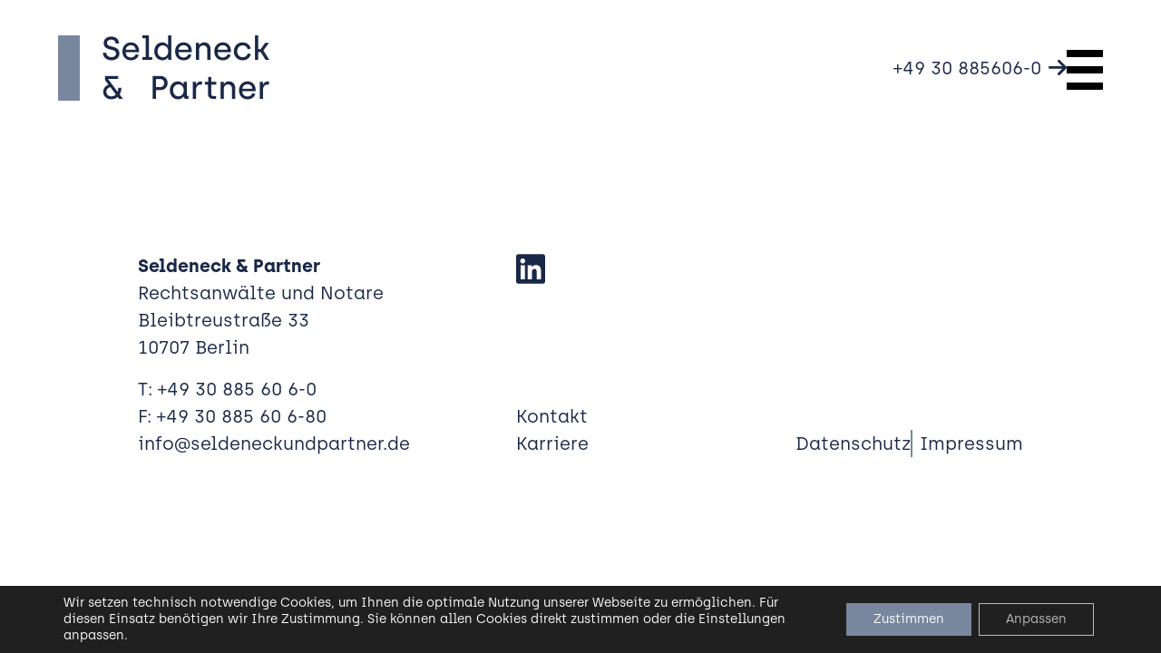

--- FILE ---
content_type: text/css
request_url: https://seldeneckundpartner.de/wp-content/themes/seldeneck/src/sass/style.css?ver=6.9
body_size: 166442
content:
@charset "UTF-8";
/*--------------------------------------------------------------
>>> TABLE OF CONTENTS:
----------------------------------------------------------------
# Generic
	- Normalize
	- Box sizing
# Base
	- Typography
	- Elements
	- Links
	- Forms
## Layouts
# Components
	- Navigation
	- Posts and pages
	- Comments
	- Widgets
	- Media
	- Captions
	- Galleries
# plugins
	- Jetpack infinite scroll
# Utilities
	- Accessibility
	- Alignments

--------------------------------------------------------------*/
/*--------------------------------------------------------------
# Generic
--------------------------------------------------------------*/
/* Normalize
--------------------------------------------- */
/*! normalize.css v8.0.1 | MIT License | github.com/necolas/normalize.css */
/* Document
	 ========================================================================== */
/**
 * 1. Correct the line height in all browsers.
 * 2. Prevent adjustments of font size after orientation changes in iOS.
 */
html {
  line-height: 1.15;
  -webkit-text-size-adjust: 100%;
}

/* Sections
	 ========================================================================== */
/**
 * Remove the margin in all browsers.
 */
body {
  margin: 0;
}

/**
 * Render the `main` element consistently in IE.
 */
main {
  display: block;
}

/**
 * Correct the font size and margin on `h1` elements within `section` and
 * `article` contexts in Chrome, Firefox, and Safari.
 */
h1, .h1 {
  font-size: 2em;
  margin: 0.67em 0;
}

/* Grouping content
	 ========================================================================== */
/**
 * 1. Add the correct box sizing in Firefox.
 * 2. Show the overflow in Edge and IE.
 */
hr {
  box-sizing: content-box;
  height: 0;
  overflow: visible;
}

/**
 * 1. Correct the inheritance and scaling of font size in all browsers.
 * 2. Correct the odd `em` font sizing in all browsers.
 */
pre {
  font-family: monospace, monospace;
  font-size: 1em;
}

/* Text-level semantics
	 ========================================================================== */
/**
 * Remove the gray background on active links in IE 10.
 */
a {
  background-color: transparent;
}

/**
 * 1. Remove the bottom border in Chrome 57-
 * 2. Add the correct text decoration in Chrome, Edge, IE, Opera, and Safari.
 */
abbr[title] {
  border-bottom: none;
  text-decoration: underline;
  text-decoration: underline dotted;
}

/**
 * Add the correct font weight in Chrome, Edge, and Safari.
 */
b,
strong {
  font-weight: bolder;
}

/**
 * 1. Correct the inheritance and scaling of font size in all browsers.
 * 2. Correct the odd `em` font sizing in all browsers.
 */
code,
kbd,
samp {
  font-family: monospace, monospace;
  font-size: 1em;
}

/**
 * Add the correct font size in all browsers.
 */
small, .small {
  font-size: 80%;
}

/**
 * Prevent `sub` and `sup` elements from affecting the line height in
 * all browsers.
 */
sub,
sup {
  font-size: 75%;
  line-height: 0;
  position: relative;
  vertical-align: baseline;
}

sub {
  bottom: -0.25em;
}

sup {
  top: -0.5em;
}

/* Embedded content
	 ========================================================================== */
/**
 * Remove the border on images inside links in IE 10.
 */
img {
  border-style: none;
}

/* Forms
	 ========================================================================== */
/**
 * 1. Change the font styles in all browsers.
 * 2. Remove the margin in Firefox and Safari.
 */
button,
input,
optgroup,
select,
textarea {
  font-family: inherit;
  font-size: 100%;
  line-height: 1.15;
  margin: 0;
}

/**
 * Show the overflow in IE.
 * 1. Show the overflow in Edge.
 */
button,
input {
  overflow: visible;
}

/**
 * Remove the inheritance of text transform in Edge, Firefox, and IE.
 * 1. Remove the inheritance of text transform in Firefox.
 */
button,
select {
  text-transform: none;
}

/**
 * Correct the inability to style clickable types in iOS and Safari.
 */
button,
[type=button],
[type=reset],
[type=submit] {
  -webkit-appearance: button;
}

/**
 * Remove the inner border and padding in Firefox.
 */
button::-moz-focus-inner,
[type=button]::-moz-focus-inner,
[type=reset]::-moz-focus-inner,
[type=submit]::-moz-focus-inner {
  border-style: none;
  padding: 0;
}

/**
 * Restore the focus styles unset by the previous rule.
 */
button:-moz-focusring,
[type=button]:-moz-focusring,
[type=reset]:-moz-focusring,
[type=submit]:-moz-focusring {
  outline: 1px dotted ButtonText;
}

/**
 * Correct the padding in Firefox.
 */
fieldset {
  padding: 0.35em 0.75em 0.625em;
}

/**
 * 1. Correct the text wrapping in Edge and IE.
 * 2. Correct the color inheritance from `fieldset` elements in IE.
 * 3. Remove the padding so developers are not caught out when they zero out
 *		`fieldset` elements in all browsers.
 */
legend {
  box-sizing: border-box;
  color: inherit;
  display: table;
  max-width: 100%;
  padding: 0;
  white-space: normal;
}

/**
 * Add the correct vertical alignment in Chrome, Firefox, and Opera.
 */
progress {
  vertical-align: baseline;
}

/**
 * Remove the default vertical scrollbar in IE 10+.
 */
textarea {
  overflow: auto;
}

/**
 * 1. Add the correct box sizing in IE 10.
 * 2. Remove the padding in IE 10.
 */
[type=checkbox],
[type=radio] {
  box-sizing: border-box;
  padding: 0;
}

/**
 * Correct the cursor style of increment and decrement buttons in Chrome.
 */
[type=number]::-webkit-inner-spin-button,
[type=number]::-webkit-outer-spin-button {
  height: auto;
}

/**
 * 1. Correct the odd appearance in Chrome and Safari.
 * 2. Correct the outline style in Safari.
 */
[type=search] {
  -webkit-appearance: textfield;
  outline-offset: -2px;
}

/**
 * Remove the inner padding in Chrome and Safari on macOS.
 */
[type=search]::-webkit-search-decoration {
  -webkit-appearance: none;
}

/**
 * 1. Correct the inability to style clickable types in iOS and Safari.
 * 2. Change font properties to `inherit` in Safari.
 */
::-webkit-file-upload-button {
  -webkit-appearance: button;
  font: inherit;
}

/* Interactive
	 ========================================================================== */
/*
 * Add the correct display in Edge, IE 10+, and Firefox.
 */
details {
  display: block;
}

/*
 * Add the correct display in all browsers.
 */
summary {
  display: list-item;
}

/* Misc
	 ========================================================================== */
/**
 * Add the correct display in IE 10+.
 */
template {
  display: none;
}

/**
 * Add the correct display in IE 10.
 */
[hidden] {
  display: none;
}

/* Box sizing
--------------------------------------------- */
/* Inherit box-sizing to more easily change it's value on a component level.
@link http://css-tricks.com/inheriting-box-sizing-probably-slightly-better-best-practice/ */
*,
*::before,
*::after {
  box-sizing: inherit;
}

html {
  box-sizing: border-box;
}

/*--------------------------------------------------------------
# Base
--------------------------------------------------------------*/
/* Typography
--------------------------------------------- */
body,
button,
input,
select,
optgroup,
textarea {
  color: #404040;
  font-family: -apple-system, BlinkMacSystemFont, "Segoe UI", Roboto, Oxygen-Sans, Ubuntu, Cantarell, "Helvetica Neue", sans-serif;
  font-size: 1rem;
  line-height: 1.5;
}

h1, .h1,
h2,
.h2,
h3,
.h3,
h4,
.h4,
h5,
.h5,
h6,
.h6 {
  clear: both;
}

p {
  margin-bottom: 1.5em;
}

dfn,
cite,
em,
i {
  font-style: italic;
}

blockquote {
  margin: 0 1.5em;
}

address {
  margin: 0 0 1.5em;
}

pre {
  background: #eee;
  font-family: "Courier 10 Pitch", courier, monospace;
  line-height: 1.6;
  margin-bottom: 1.6em;
  max-width: 100%;
  overflow: auto;
  padding: 1.6em;
}

code,
kbd,
tt,
var {
  font-family: monaco, consolas, "Andale Mono", "DejaVu Sans Mono", monospace;
}

abbr,
acronym {
  border-bottom: 1px dotted #666;
  cursor: help;
}

mark, .mark,
ins {
  background: #fff9c0;
  text-decoration: none;
}

big {
  font-size: 125%;
}

/* Elements
--------------------------------------------- */
body {
  background: #fff;
}

hr {
  background-color: #ccc;
  border: 0;
  height: 1px;
  margin-bottom: 1.5em;
}

ul,
ol {
  margin: 0;
}

ul {
  list-style: disc;
}

ol {
  list-style: decimal;
}

li > ul,
li > ol {
  margin-bottom: 0;
  margin-left: 1.5em;
}

dt {
  font-weight: 700;
}

dd {
  margin: 0 1.5em 1.5em;
}

/* Make sure embeds and iframes fit their containers. */
embed,
iframe,
object {
  max-width: 100%;
}

img {
  height: auto;
  max-width: 100%;
}

figure {
  margin: 1em 0;
}

table {
  margin: 0 0 1.5em;
  width: 100%;
}

/* Links
--------------------------------------------- */
a {
  color: #4169e1;
}

a:visited {
  color: #800080;
}

a:hover,
a:focus,
a:active {
  color: #191970;
}

a:focus {
  outline: thin dotted;
}

a:hover,
a:active {
  outline: 0;
}

/* Forms
--------------------------------------------- */
button,
input[type=button],
input[type=reset],
input[type=submit] {
  border: 1px solid;
  border-color: #ccc #ccc #bbb;
  border-radius: 3px;
  background: #e6e6e6;
  color: rgba(0, 0, 0, 0.8);
  line-height: 1;
  padding: 0.6em 1em 0.4em;
}

button:hover,
input[type=button]:hover,
input[type=reset]:hover,
input[type=submit]:hover {
  border-color: #ccc #bbb #aaa;
}

button:active,
button:focus,
input[type=button]:active,
input[type=button]:focus,
input[type=reset]:active,
input[type=reset]:focus,
input[type=submit]:active,
input[type=submit]:focus {
  border-color: #aaa #bbb #bbb;
}

input[type=text],
input[type=email],
input[type=url],
input[type=password],
input[type=search],
input[type=number],
input[type=tel],
input[type=range],
input[type=date],
input[type=month],
input[type=week],
input[type=time],
input[type=datetime],
input[type=datetime-local],
input[type=color],
textarea {
  color: #666;
  border: 1px solid #ccc;
  border-radius: 3px;
  padding: 3px;
}

input[type=text]:focus,
input[type=email]:focus,
input[type=url]:focus,
input[type=password]:focus,
input[type=search]:focus,
input[type=number]:focus,
input[type=tel]:focus,
input[type=range]:focus,
input[type=date]:focus,
input[type=month]:focus,
input[type=week]:focus,
input[type=time]:focus,
input[type=datetime]:focus,
input[type=datetime-local]:focus,
input[type=color]:focus,
textarea:focus {
  color: #111;
}

select {
  border: 1px solid #ccc;
}

textarea {
  width: 100%;
}

/*--------------------------------------------------------------
# Layouts
--------------------------------------------------------------*/
/*--------------------------------------------------------------
# Components
--------------------------------------------------------------*/
/* Navigation
--------------------------------------------- */
.main-navigation {
  display: block;
  width: 100%;
}

.main-navigation ul {
  display: none;
  list-style: none;
  margin: 0;
  padding-left: 0;
}

.main-navigation ul ul {
  box-shadow: 0 3px 3px rgba(0, 0, 0, 0.2);
  float: left;
  position: absolute;
  top: 100%;
  left: -999em;
  z-index: 99999;
}

.main-navigation ul ul ul {
  left: -999em;
  top: 0;
}

.main-navigation ul ul li:hover > ul,
.main-navigation ul ul li.focus > ul {
  display: block;
  left: auto;
}

.main-navigation ul ul a {
  width: 200px;
}

.main-navigation ul li:hover > ul,
.main-navigation ul li.focus > ul {
  left: auto;
}

.main-navigation li {
  position: relative;
}

.main-navigation a {
  display: block;
  text-decoration: none;
}

/* Small menu. */
.menu-toggle,
.main-navigation.toggled ul {
  display: block;
}

@media screen and (min-width: 37.5em) {
  .menu-toggle {
    display: none;
  }

  .main-navigation ul {
    display: flex;
  }
}
.site-main .comment-navigation,
.site-main .posts-navigation,
.site-main .post-navigation {
  margin: 0 0 1.5em;
}

.comment-navigation .nav-links,
.posts-navigation .nav-links,
.post-navigation .nav-links {
  display: flex;
}

.comment-navigation .nav-previous,
.posts-navigation .nav-previous,
.post-navigation .nav-previous {
  flex: 1 0 50%;
}

.comment-navigation .nav-next,
.posts-navigation .nav-next,
.post-navigation .nav-next {
  text-align: end;
  flex: 1 0 50%;
}

/* Posts and pages
--------------------------------------------- */
.sticky {
  display: block;
}

.post,
.page {
  margin: 0 0 1.5em;
}

.updated:not(.published) {
  display: none;
}

.page-content,
.entry-content,
.entry-summary {
  margin: 1.5em 0 0;
}

.page-links {
  clear: both;
  margin: 0 0 1.5em;
}

/* Comments
--------------------------------------------- */
.comment-content a {
  word-wrap: break-word;
}

.bypostauthor {
  display: block;
}

/* Widgets
--------------------------------------------- */
.widget {
  margin: 0 0 1.5em;
}

.widget select {
  max-width: 100%;
}

/* Media
--------------------------------------------- */
.page-content .wp-smiley,
.entry-content .wp-smiley,
.comment-content .wp-smiley {
  border: none;
  margin-bottom: 0;
  margin-top: 0;
  padding: 0;
}

/* Make sure logo link wraps around logo image. */
.custom-logo-link {
  display: inline-block;
}

/* Captions
--------------------------------------------- */
.wp-caption {
  margin-bottom: 1.5em;
  max-width: 100%;
}

.wp-caption img[class*=wp-image-] {
  display: block;
  margin-left: auto;
  margin-right: auto;
}

.wp-caption .wp-caption-text {
  margin: 0.8075em 0;
}

.wp-caption-text {
  text-align: center;
}

/* Galleries
--------------------------------------------- */
.gallery {
  margin-bottom: 1.5em;
  display: grid;
  grid-gap: 1.5em;
}

.gallery-item {
  display: inline-block;
  text-align: center;
  width: 100%;
}

.gallery-columns-2 {
  grid-template-columns: repeat(2, 1fr);
}

.gallery-columns-3 {
  grid-template-columns: repeat(3, 1fr);
}

.gallery-columns-4 {
  grid-template-columns: repeat(4, 1fr);
}

.gallery-columns-5 {
  grid-template-columns: repeat(5, 1fr);
}

.gallery-columns-6 {
  grid-template-columns: repeat(6, 1fr);
}

.gallery-columns-7 {
  grid-template-columns: repeat(7, 1fr);
}

.gallery-columns-8 {
  grid-template-columns: repeat(8, 1fr);
}

.gallery-columns-9 {
  grid-template-columns: repeat(9, 1fr);
}

.gallery-caption {
  display: block;
}

/*--------------------------------------------------------------
# Plugins
--------------------------------------------------------------*/
/* Jetpack infinite scroll
--------------------------------------------- */
/* Hide the Posts Navigation and the Footer when Infinite Scroll is in use. */
.infinite-scroll .posts-navigation,
.infinite-scroll.neverending .site-footer {
  display: none;
}

/* Re-display the Theme Footer when Infinite Scroll has reached its end. */
.infinity-end.neverending .site-footer {
  display: block;
}

/*--------------------------------------------------------------
# Utilities
--------------------------------------------------------------*/
/* Accessibility
--------------------------------------------- */
/* Text meant only for screen readers. */
.screen-reader-text {
  border: 0;
  clip: rect(1px, 1px, 1px, 1px);
  clip-path: inset(50%);
  height: 1px;
  margin: -1px;
  overflow: hidden;
  padding: 0;
  position: absolute !important;
  width: 1px;
  word-wrap: normal !important;
}

.screen-reader-text:focus {
  background-color: #f1f1f1;
  border-radius: 3px;
  box-shadow: 0 0 2px 2px rgba(0, 0, 0, 0.6);
  clip: auto !important;
  clip-path: none;
  color: #21759b;
  display: block;
  font-size: 0.875rem;
  font-weight: 700;
  height: auto;
  left: 5px;
  line-height: normal;
  padding: 15px 23px 14px;
  text-decoration: none;
  top: 5px;
  width: auto;
  z-index: 100000;
}

/* Do not show the outline on the skip link target. */
#primary[tabindex="-1"]:focus {
  outline: 0;
}

/* Alignments
--------------------------------------------- */
.alignleft {
  /*rtl:ignore*/
  float: left;
  /*rtl:ignore*/
  margin-right: 1.5em;
  margin-bottom: 1.5em;
}

.alignright {
  /*rtl:ignore*/
  float: right;
  /*rtl:ignore*/
  margin-left: 1.5em;
  margin-bottom: 1.5em;
}

.aligncenter {
  clear: both;
  display: block;
  margin-left: auto;
  margin-right: auto;
  margin-bottom: 1.5em;
}

:root {
  --bs-blue: #78879D;
  --bs-lightblue: #99A5B3;
  --bs-darkblue: #1A2847;
  --bs-copper: #C4A994;
  --bs-indigo: #6610f2;
  --bs-purple: #6f42c1;
  --bs-pink: #d63384;
  --bs-red: #dc3545;
  --bs-orange: #fd7e14;
  --bs-yellow: #ffc107;
  --bs-green: #198754;
  --bs-teal: #20c997;
  --bs-cyan: #0dcaf0;
  --bs-black: #000;
  --bs-white: #fff;
  --bs-gray: #6c757d;
  --bs-gray-dark: #343a40;
  --bs-gray-100: #F0EEEB;
  --bs-gray-200: #e9ecef;
  --bs-gray-300: #dee2e6;
  --bs-gray-400: #ced4da;
  --bs-gray-500: #adb5bd;
  --bs-gray-600: #6c757d;
  --bs-gray-700: #495057;
  --bs-gray-800: #343a40;
  --bs-gray-900: #212529;
  --bs-primary: #78879D;
  --bs-secondary: #6c757d;
  --bs-success: #198754;
  --bs-info: #0dcaf0;
  --bs-warning: #ffc107;
  --bs-danger: #dc3545;
  --bs-light: #F0EEEB;
  --bs-dark: #212529;
  --bs-primary-rgb: 120, 135, 157;
  --bs-secondary-rgb: 108, 117, 125;
  --bs-success-rgb: 25, 135, 84;
  --bs-info-rgb: 13, 202, 240;
  --bs-warning-rgb: 255, 193, 7;
  --bs-danger-rgb: 220, 53, 69;
  --bs-light-rgb: 240, 238, 235;
  --bs-dark-rgb: 33, 37, 41;
  --bs-white-rgb: 255, 255, 255;
  --bs-black-rgb: 0, 0, 0;
  --bs-body-color-rgb: 33, 37, 41;
  --bs-body-bg-rgb: 255, 255, 255;
  --bs-font-sans-serif: system-ui, -apple-system, "Segoe UI", Roboto, "Helvetica Neue", "Noto Sans", "Liberation Sans", Arial, sans-serif, "Apple Color Emoji", "Segoe UI Emoji", "Segoe UI Symbol", "Noto Color Emoji";
  --bs-font-monospace: SFMono-Regular, Menlo, Monaco, Consolas, "Liberation Mono", "Courier New", monospace;
  --bs-gradient: linear-gradient(180deg, rgba(255, 255, 255, 0.15), rgba(255, 255, 255, 0));
  --bs-body-font-family: var(--bs-font-sans-serif);
  --bs-body-font-size: 1rem;
  --bs-body-font-weight: 400;
  --bs-body-line-height: 1.5;
  --bs-body-color: #212529;
  --bs-body-bg: #fff;
  --bs-border-width: 1px;
  --bs-border-style: solid;
  --bs-border-color: #dee2e6;
  --bs-border-color-translucent: rgba(0, 0, 0, 0.175);
  --bs-border-radius: 0.375rem;
  --bs-border-radius-sm: 0.25rem;
  --bs-border-radius-lg: 0.5rem;
  --bs-border-radius-xl: 1rem;
  --bs-border-radius-2xl: 2rem;
  --bs-border-radius-pill: 50rem;
  --bs-link-color: #78879D;
  --bs-link-hover-color: #606c7e;
  --bs-code-color: #d63384;
  --bs-highlight-bg: #fff3cd;
}

*,
*::before,
*::after {
  box-sizing: border-box;
}

@media (prefers-reduced-motion: no-preference) {
  :root {
    scroll-behavior: smooth;
  }
}

body {
  margin: 0;
  font-family: var(--bs-body-font-family);
  font-size: var(--bs-body-font-size);
  font-weight: var(--bs-body-font-weight);
  line-height: var(--bs-body-line-height);
  color: var(--bs-body-color);
  text-align: var(--bs-body-text-align);
  background-color: var(--bs-body-bg);
  -webkit-text-size-adjust: 100%;
  -webkit-tap-highlight-color: rgba(0, 0, 0, 0);
}

hr {
  margin: 1rem 0;
  color: inherit;
  border: 0;
  border-top: 1px solid;
  opacity: 0.25;
}

h6, .h6, h5, .h5, h4, .h4, h3, .h3, h2, .h2, h1, .h1 {
  margin-top: 0;
  margin-bottom: 0.5rem;
  font-weight: 500;
  line-height: 1.2;
}

h1, .h1 {
  font-size: calc(1.375rem + 1.5vw);
}
@media (min-width: 1200px) {
  h1, .h1 {
    font-size: 2.5rem;
  }
}

h2, .h2 {
  font-size: calc(1.325rem + 0.9vw);
}
@media (min-width: 1200px) {
  h2, .h2 {
    font-size: 2rem;
  }
}

h3, .h3 {
  font-size: calc(1.3rem + 0.6vw);
}
@media (min-width: 1200px) {
  h3, .h3 {
    font-size: 1.75rem;
  }
}

h4, .h4 {
  font-size: calc(1.275rem + 0.3vw);
}
@media (min-width: 1200px) {
  h4, .h4 {
    font-size: 1.5rem;
  }
}

h5, .h5 {
  font-size: 1.25rem;
}

h6, .h6 {
  font-size: 1rem;
}

p {
  margin-top: 0;
  margin-bottom: 1rem;
}

abbr[title] {
  text-decoration: underline dotted;
  cursor: help;
  text-decoration-skip-ink: none;
}

address {
  margin-bottom: 1rem;
  font-style: normal;
  line-height: inherit;
}

ol,
ul {
  padding-left: 2rem;
}

ol,
ul,
dl {
  margin-top: 0;
  margin-bottom: 1rem;
}

ol ol,
ul ul,
ol ul,
ul ol {
  margin-bottom: 0;
}

dt {
  font-weight: 700;
}

dd {
  margin-bottom: 0.5rem;
  margin-left: 0;
}

blockquote {
  margin: 0 0 1rem;
}

b,
strong {
  font-weight: bolder;
}

small, .small {
  font-size: 0.875em;
}

mark, .mark {
  padding: 0.1875em;
  background-color: var(--bs-highlight-bg);
}

sub,
sup {
  position: relative;
  font-size: 0.75em;
  line-height: 0;
  vertical-align: baseline;
}

sub {
  bottom: -0.25em;
}

sup {
  top: -0.5em;
}

a {
  color: var(--bs-link-color);
  text-decoration: underline;
}
a:hover {
  color: var(--bs-link-hover-color);
}

a:not([href]):not([class]), a:not([href]):not([class]):hover {
  color: inherit;
  text-decoration: none;
}

pre,
code,
kbd,
samp {
  font-family: var(--bs-font-monospace);
  font-size: 1em;
}

pre {
  display: block;
  margin-top: 0;
  margin-bottom: 1rem;
  overflow: auto;
  font-size: 0.875em;
}
pre code {
  font-size: inherit;
  color: inherit;
  word-break: normal;
}

code {
  font-size: 0.875em;
  color: var(--bs-code-color);
  word-wrap: break-word;
}
a > code {
  color: inherit;
}

kbd {
  padding: 0.1875rem 0.375rem;
  font-size: 0.875em;
  color: var(--bs-body-bg);
  background-color: var(--bs-body-color);
  border-radius: 0.25rem;
}
kbd kbd {
  padding: 0;
  font-size: 1em;
}

figure {
  margin: 0 0 1rem;
}

img,
svg {
  vertical-align: middle;
}

table {
  caption-side: bottom;
  border-collapse: collapse;
}

caption {
  padding-top: 0.5rem;
  padding-bottom: 0.5rem;
  color: #6c757d;
  text-align: left;
}

th {
  text-align: inherit;
  text-align: -webkit-match-parent;
}

thead,
tbody,
tfoot,
tr,
td,
th {
  border-color: inherit;
  border-style: solid;
  border-width: 0;
}

label {
  display: inline-block;
}

button {
  border-radius: 0;
}

button:focus:not(:focus-visible) {
  outline: 0;
}

input,
button,
select,
optgroup,
textarea {
  margin: 0;
  font-family: inherit;
  font-size: inherit;
  line-height: inherit;
}

button,
select {
  text-transform: none;
}

[role=button] {
  cursor: pointer;
}

select {
  word-wrap: normal;
}
select:disabled {
  opacity: 1;
}

[list]:not([type=date]):not([type=datetime-local]):not([type=month]):not([type=week]):not([type=time])::-webkit-calendar-picker-indicator {
  display: none !important;
}

button,
[type=button],
[type=reset],
[type=submit] {
  -webkit-appearance: button;
}
button:not(:disabled),
[type=button]:not(:disabled),
[type=reset]:not(:disabled),
[type=submit]:not(:disabled) {
  cursor: pointer;
}

::-moz-focus-inner {
  padding: 0;
  border-style: none;
}

textarea {
  resize: vertical;
}

fieldset {
  min-width: 0;
  padding: 0;
  margin: 0;
  border: 0;
}

legend {
  float: left;
  width: 100%;
  padding: 0;
  margin-bottom: 0.5rem;
  font-size: calc(1.275rem + 0.3vw);
  line-height: inherit;
}
@media (min-width: 1200px) {
  legend {
    font-size: 1.5rem;
  }
}
legend + * {
  clear: left;
}

::-webkit-datetime-edit-fields-wrapper,
::-webkit-datetime-edit-text,
::-webkit-datetime-edit-minute,
::-webkit-datetime-edit-hour-field,
::-webkit-datetime-edit-day-field,
::-webkit-datetime-edit-month-field,
::-webkit-datetime-edit-year-field {
  padding: 0;
}

::-webkit-inner-spin-button {
  height: auto;
}

[type=search] {
  outline-offset: -2px;
  -webkit-appearance: textfield;
}

/* rtl:raw:
[type="tel"],
[type="url"],
[type="email"],
[type="number"] {
  direction: ltr;
}
*/
::-webkit-search-decoration {
  -webkit-appearance: none;
}

::-webkit-color-swatch-wrapper {
  padding: 0;
}

::file-selector-button {
  font: inherit;
  -webkit-appearance: button;
}

output {
  display: inline-block;
}

iframe {
  border: 0;
}

summary {
  display: list-item;
  cursor: pointer;
}

progress {
  vertical-align: baseline;
}

[hidden] {
  display: none !important;
}

.lead {
  font-size: 1.25rem;
  font-weight: 300;
}

.display-1 {
  font-size: calc(1.625rem + 4.5vw);
  font-weight: 300;
  line-height: 1.2;
}
@media (min-width: 1200px) {
  .display-1 {
    font-size: 5rem;
  }
}

.display-2 {
  font-size: calc(1.575rem + 3.9vw);
  font-weight: 300;
  line-height: 1.2;
}
@media (min-width: 1200px) {
  .display-2 {
    font-size: 4.5rem;
  }
}

.display-3 {
  font-size: calc(1.525rem + 3.3vw);
  font-weight: 300;
  line-height: 1.2;
}
@media (min-width: 1200px) {
  .display-3 {
    font-size: 4rem;
  }
}

.display-4 {
  font-size: calc(1.475rem + 2.7vw);
  font-weight: 300;
  line-height: 1.2;
}
@media (min-width: 1200px) {
  .display-4 {
    font-size: 3.5rem;
  }
}

.display-5 {
  font-size: calc(1.425rem + 2.1vw);
  font-weight: 300;
  line-height: 1.2;
}
@media (min-width: 1200px) {
  .display-5 {
    font-size: 3rem;
  }
}

.display-6 {
  font-size: calc(1.375rem + 1.5vw);
  font-weight: 300;
  line-height: 1.2;
}
@media (min-width: 1200px) {
  .display-6 {
    font-size: 2.5rem;
  }
}

.list-unstyled {
  padding-left: 0;
  list-style: none;
}

.list-inline {
  padding-left: 0;
  list-style: none;
}

.list-inline-item {
  display: inline-block;
}
.list-inline-item:not(:last-child) {
  margin-right: 0.5rem;
}

.initialism {
  font-size: 0.875em;
  text-transform: uppercase;
}

.blockquote {
  margin-bottom: 1rem;
  font-size: 1.25rem;
}
.blockquote > :last-child {
  margin-bottom: 0;
}

.blockquote-footer {
  margin-top: -1rem;
  margin-bottom: 1rem;
  font-size: 0.875em;
  color: #6c757d;
}
.blockquote-footer::before {
  content: "— ";
}

.img-fluid {
  max-width: 100%;
  height: auto;
}

.img-thumbnail {
  padding: 0.25rem;
  background-color: #fff;
  border: 1px solid var(--bs-border-color);
  border-radius: 0.375rem;
  max-width: 100%;
  height: auto;
}

.figure {
  display: inline-block;
}

.figure-img {
  margin-bottom: 0.5rem;
  line-height: 1;
}

.figure-caption {
  font-size: 0.875em;
  color: #6c757d;
}

.container,
.container-fluid,
.container-xxl,
.container-xl,
.container-lg,
.container-md,
.container-sm {
  --bs-gutter-x: 1.5rem;
  --bs-gutter-y: 0;
  width: 100%;
  padding-right: calc(var(--bs-gutter-x) * 0.5);
  padding-left: calc(var(--bs-gutter-x) * 0.5);
  margin-right: auto;
  margin-left: auto;
}

@media (min-width: 576px) {
  .container-sm, .container {
    max-width: 540px;
  }
}
@media (min-width: 768px) {
  .container-md, .container-sm, .container {
    max-width: 720px;
  }
}
@media (min-width: 992px) {
  .container-lg, .container-md, .container-sm, .container {
    max-width: 960px;
  }
}
@media (min-width: 1200px) {
  .container-xl, .container-lg, .container-md, .container-sm, .container {
    max-width: 1000px;
  }
}
@media (min-width: 1400px) {
  .container-xxl, .container-xl, .container-lg, .container-md, .container-sm, .container {
    max-width: 1140px;
  }
}
.row {
  --bs-gutter-x: 1.5rem;
  --bs-gutter-y: 0;
  display: flex;
  flex-wrap: wrap;
  margin-top: calc(-1 * var(--bs-gutter-y));
  margin-right: calc(-0.5 * var(--bs-gutter-x));
  margin-left: calc(-0.5 * var(--bs-gutter-x));
}
.row > * {
  flex-shrink: 0;
  width: 100%;
  max-width: 100%;
  padding-right: calc(var(--bs-gutter-x) * .5);
  padding-left: calc(var(--bs-gutter-x) * .5);
  margin-top: var(--bs-gutter-y);
}

.col {
  flex: 1 0 0%;
}

.row-cols-auto > * {
  flex: 0 0 auto;
  width: auto;
}

.row-cols-1 > * {
  flex: 0 0 auto;
  width: 100%;
}

.row-cols-2 > * {
  flex: 0 0 auto;
  width: 50%;
}

.row-cols-3 > * {
  flex: 0 0 auto;
  width: 33.3333333333%;
}

.row-cols-4 > * {
  flex: 0 0 auto;
  width: 25%;
}

.row-cols-5 > * {
  flex: 0 0 auto;
  width: 20%;
}

.row-cols-6 > * {
  flex: 0 0 auto;
  width: 16.6666666667%;
}

.col-auto {
  flex: 0 0 auto;
  width: auto;
}

.col-1 {
  flex: 0 0 auto;
  width: 8.33333333%;
}

.col-2 {
  flex: 0 0 auto;
  width: 16.66666667%;
}

.col-3 {
  flex: 0 0 auto;
  width: 25%;
}

.col-4 {
  flex: 0 0 auto;
  width: 33.33333333%;
}

.col-5 {
  flex: 0 0 auto;
  width: 41.66666667%;
}

.col-6 {
  flex: 0 0 auto;
  width: 50%;
}

.col-7 {
  flex: 0 0 auto;
  width: 58.33333333%;
}

.col-8 {
  flex: 0 0 auto;
  width: 66.66666667%;
}

.col-9 {
  flex: 0 0 auto;
  width: 75%;
}

.col-10 {
  flex: 0 0 auto;
  width: 83.33333333%;
}

.col-11 {
  flex: 0 0 auto;
  width: 91.66666667%;
}

.col-12 {
  flex: 0 0 auto;
  width: 100%;
}

.offset-1 {
  margin-left: 8.33333333%;
}

.offset-2 {
  margin-left: 16.66666667%;
}

.offset-3 {
  margin-left: 25%;
}

.offset-4 {
  margin-left: 33.33333333%;
}

.offset-5 {
  margin-left: 41.66666667%;
}

.offset-6 {
  margin-left: 50%;
}

.offset-7 {
  margin-left: 58.33333333%;
}

.offset-8 {
  margin-left: 66.66666667%;
}

.offset-9 {
  margin-left: 75%;
}

.offset-10 {
  margin-left: 83.33333333%;
}

.offset-11 {
  margin-left: 91.66666667%;
}

.g-0,
.gx-0 {
  --bs-gutter-x: 0;
}

.g-0,
.gy-0 {
  --bs-gutter-y: 0;
}

.g-1,
.gx-1 {
  --bs-gutter-x: 1rem;
}

.g-1,
.gy-1 {
  --bs-gutter-y: 1rem;
}

.g-2,
.gx-2 {
  --bs-gutter-x: 2.5rem;
}

.g-2,
.gy-2 {
  --bs-gutter-y: 2.5rem;
}

.g-3,
.gx-3 {
  --bs-gutter-x: 5rem;
}

.g-3,
.gy-3 {
  --bs-gutter-y: 5rem;
}

.g-4,
.gx-4 {
  --bs-gutter-x: 8rem;
}

.g-4,
.gy-4 {
  --bs-gutter-y: 8rem;
}

.g-5,
.gx-5 {
  --bs-gutter-x: 10rem;
}

.g-5,
.gy-5 {
  --bs-gutter-y: 10rem;
}

@media (min-width: 576px) {
  .col-sm {
    flex: 1 0 0%;
  }

  .row-cols-sm-auto > * {
    flex: 0 0 auto;
    width: auto;
  }

  .row-cols-sm-1 > * {
    flex: 0 0 auto;
    width: 100%;
  }

  .row-cols-sm-2 > * {
    flex: 0 0 auto;
    width: 50%;
  }

  .row-cols-sm-3 > * {
    flex: 0 0 auto;
    width: 33.3333333333%;
  }

  .row-cols-sm-4 > * {
    flex: 0 0 auto;
    width: 25%;
  }

  .row-cols-sm-5 > * {
    flex: 0 0 auto;
    width: 20%;
  }

  .row-cols-sm-6 > * {
    flex: 0 0 auto;
    width: 16.6666666667%;
  }

  .col-sm-auto {
    flex: 0 0 auto;
    width: auto;
  }

  .col-sm-1 {
    flex: 0 0 auto;
    width: 8.33333333%;
  }

  .col-sm-2 {
    flex: 0 0 auto;
    width: 16.66666667%;
  }

  .col-sm-3 {
    flex: 0 0 auto;
    width: 25%;
  }

  .col-sm-4 {
    flex: 0 0 auto;
    width: 33.33333333%;
  }

  .col-sm-5 {
    flex: 0 0 auto;
    width: 41.66666667%;
  }

  .col-sm-6 {
    flex: 0 0 auto;
    width: 50%;
  }

  .col-sm-7 {
    flex: 0 0 auto;
    width: 58.33333333%;
  }

  .col-sm-8 {
    flex: 0 0 auto;
    width: 66.66666667%;
  }

  .col-sm-9 {
    flex: 0 0 auto;
    width: 75%;
  }

  .col-sm-10 {
    flex: 0 0 auto;
    width: 83.33333333%;
  }

  .col-sm-11 {
    flex: 0 0 auto;
    width: 91.66666667%;
  }

  .col-sm-12 {
    flex: 0 0 auto;
    width: 100%;
  }

  .offset-sm-0 {
    margin-left: 0;
  }

  .offset-sm-1 {
    margin-left: 8.33333333%;
  }

  .offset-sm-2 {
    margin-left: 16.66666667%;
  }

  .offset-sm-3 {
    margin-left: 25%;
  }

  .offset-sm-4 {
    margin-left: 33.33333333%;
  }

  .offset-sm-5 {
    margin-left: 41.66666667%;
  }

  .offset-sm-6 {
    margin-left: 50%;
  }

  .offset-sm-7 {
    margin-left: 58.33333333%;
  }

  .offset-sm-8 {
    margin-left: 66.66666667%;
  }

  .offset-sm-9 {
    margin-left: 75%;
  }

  .offset-sm-10 {
    margin-left: 83.33333333%;
  }

  .offset-sm-11 {
    margin-left: 91.66666667%;
  }

  .g-sm-0,
.gx-sm-0 {
    --bs-gutter-x: 0;
  }

  .g-sm-0,
.gy-sm-0 {
    --bs-gutter-y: 0;
  }

  .g-sm-1,
.gx-sm-1 {
    --bs-gutter-x: 1rem;
  }

  .g-sm-1,
.gy-sm-1 {
    --bs-gutter-y: 1rem;
  }

  .g-sm-2,
.gx-sm-2 {
    --bs-gutter-x: 2.5rem;
  }

  .g-sm-2,
.gy-sm-2 {
    --bs-gutter-y: 2.5rem;
  }

  .g-sm-3,
.gx-sm-3 {
    --bs-gutter-x: 5rem;
  }

  .g-sm-3,
.gy-sm-3 {
    --bs-gutter-y: 5rem;
  }

  .g-sm-4,
.gx-sm-4 {
    --bs-gutter-x: 8rem;
  }

  .g-sm-4,
.gy-sm-4 {
    --bs-gutter-y: 8rem;
  }

  .g-sm-5,
.gx-sm-5 {
    --bs-gutter-x: 10rem;
  }

  .g-sm-5,
.gy-sm-5 {
    --bs-gutter-y: 10rem;
  }
}
@media (min-width: 768px) {
  .col-md {
    flex: 1 0 0%;
  }

  .row-cols-md-auto > * {
    flex: 0 0 auto;
    width: auto;
  }

  .row-cols-md-1 > * {
    flex: 0 0 auto;
    width: 100%;
  }

  .row-cols-md-2 > * {
    flex: 0 0 auto;
    width: 50%;
  }

  .row-cols-md-3 > * {
    flex: 0 0 auto;
    width: 33.3333333333%;
  }

  .row-cols-md-4 > * {
    flex: 0 0 auto;
    width: 25%;
  }

  .row-cols-md-5 > * {
    flex: 0 0 auto;
    width: 20%;
  }

  .row-cols-md-6 > * {
    flex: 0 0 auto;
    width: 16.6666666667%;
  }

  .col-md-auto {
    flex: 0 0 auto;
    width: auto;
  }

  .col-md-1 {
    flex: 0 0 auto;
    width: 8.33333333%;
  }

  .col-md-2 {
    flex: 0 0 auto;
    width: 16.66666667%;
  }

  .col-md-3 {
    flex: 0 0 auto;
    width: 25%;
  }

  .col-md-4 {
    flex: 0 0 auto;
    width: 33.33333333%;
  }

  .col-md-5 {
    flex: 0 0 auto;
    width: 41.66666667%;
  }

  .col-md-6 {
    flex: 0 0 auto;
    width: 50%;
  }

  .col-md-7 {
    flex: 0 0 auto;
    width: 58.33333333%;
  }

  .col-md-8 {
    flex: 0 0 auto;
    width: 66.66666667%;
  }

  .col-md-9 {
    flex: 0 0 auto;
    width: 75%;
  }

  .col-md-10 {
    flex: 0 0 auto;
    width: 83.33333333%;
  }

  .col-md-11 {
    flex: 0 0 auto;
    width: 91.66666667%;
  }

  .col-md-12 {
    flex: 0 0 auto;
    width: 100%;
  }

  .offset-md-0 {
    margin-left: 0;
  }

  .offset-md-1 {
    margin-left: 8.33333333%;
  }

  .offset-md-2 {
    margin-left: 16.66666667%;
  }

  .offset-md-3 {
    margin-left: 25%;
  }

  .offset-md-4 {
    margin-left: 33.33333333%;
  }

  .offset-md-5 {
    margin-left: 41.66666667%;
  }

  .offset-md-6 {
    margin-left: 50%;
  }

  .offset-md-7 {
    margin-left: 58.33333333%;
  }

  .offset-md-8 {
    margin-left: 66.66666667%;
  }

  .offset-md-9 {
    margin-left: 75%;
  }

  .offset-md-10 {
    margin-left: 83.33333333%;
  }

  .offset-md-11 {
    margin-left: 91.66666667%;
  }

  .g-md-0,
.gx-md-0 {
    --bs-gutter-x: 0;
  }

  .g-md-0,
.gy-md-0 {
    --bs-gutter-y: 0;
  }

  .g-md-1,
.gx-md-1 {
    --bs-gutter-x: 1rem;
  }

  .g-md-1,
.gy-md-1 {
    --bs-gutter-y: 1rem;
  }

  .g-md-2,
.gx-md-2 {
    --bs-gutter-x: 2.5rem;
  }

  .g-md-2,
.gy-md-2 {
    --bs-gutter-y: 2.5rem;
  }

  .g-md-3,
.gx-md-3 {
    --bs-gutter-x: 5rem;
  }

  .g-md-3,
.gy-md-3 {
    --bs-gutter-y: 5rem;
  }

  .g-md-4,
.gx-md-4 {
    --bs-gutter-x: 8rem;
  }

  .g-md-4,
.gy-md-4 {
    --bs-gutter-y: 8rem;
  }

  .g-md-5,
.gx-md-5 {
    --bs-gutter-x: 10rem;
  }

  .g-md-5,
.gy-md-5 {
    --bs-gutter-y: 10rem;
  }
}
@media (min-width: 992px) {
  .col-lg {
    flex: 1 0 0%;
  }

  .row-cols-lg-auto > * {
    flex: 0 0 auto;
    width: auto;
  }

  .row-cols-lg-1 > * {
    flex: 0 0 auto;
    width: 100%;
  }

  .row-cols-lg-2 > * {
    flex: 0 0 auto;
    width: 50%;
  }

  .row-cols-lg-3 > * {
    flex: 0 0 auto;
    width: 33.3333333333%;
  }

  .row-cols-lg-4 > * {
    flex: 0 0 auto;
    width: 25%;
  }

  .row-cols-lg-5 > * {
    flex: 0 0 auto;
    width: 20%;
  }

  .row-cols-lg-6 > * {
    flex: 0 0 auto;
    width: 16.6666666667%;
  }

  .col-lg-auto {
    flex: 0 0 auto;
    width: auto;
  }

  .col-lg-1 {
    flex: 0 0 auto;
    width: 8.33333333%;
  }

  .col-lg-2 {
    flex: 0 0 auto;
    width: 16.66666667%;
  }

  .col-lg-3 {
    flex: 0 0 auto;
    width: 25%;
  }

  .col-lg-4 {
    flex: 0 0 auto;
    width: 33.33333333%;
  }

  .col-lg-5 {
    flex: 0 0 auto;
    width: 41.66666667%;
  }

  .col-lg-6 {
    flex: 0 0 auto;
    width: 50%;
  }

  .col-lg-7 {
    flex: 0 0 auto;
    width: 58.33333333%;
  }

  .col-lg-8 {
    flex: 0 0 auto;
    width: 66.66666667%;
  }

  .col-lg-9 {
    flex: 0 0 auto;
    width: 75%;
  }

  .col-lg-10 {
    flex: 0 0 auto;
    width: 83.33333333%;
  }

  .col-lg-11 {
    flex: 0 0 auto;
    width: 91.66666667%;
  }

  .col-lg-12 {
    flex: 0 0 auto;
    width: 100%;
  }

  .offset-lg-0 {
    margin-left: 0;
  }

  .offset-lg-1 {
    margin-left: 8.33333333%;
  }

  .offset-lg-2 {
    margin-left: 16.66666667%;
  }

  .offset-lg-3 {
    margin-left: 25%;
  }

  .offset-lg-4 {
    margin-left: 33.33333333%;
  }

  .offset-lg-5 {
    margin-left: 41.66666667%;
  }

  .offset-lg-6 {
    margin-left: 50%;
  }

  .offset-lg-7 {
    margin-left: 58.33333333%;
  }

  .offset-lg-8 {
    margin-left: 66.66666667%;
  }

  .offset-lg-9 {
    margin-left: 75%;
  }

  .offset-lg-10 {
    margin-left: 83.33333333%;
  }

  .offset-lg-11 {
    margin-left: 91.66666667%;
  }

  .g-lg-0,
.gx-lg-0 {
    --bs-gutter-x: 0;
  }

  .g-lg-0,
.gy-lg-0 {
    --bs-gutter-y: 0;
  }

  .g-lg-1,
.gx-lg-1 {
    --bs-gutter-x: 1rem;
  }

  .g-lg-1,
.gy-lg-1 {
    --bs-gutter-y: 1rem;
  }

  .g-lg-2,
.gx-lg-2 {
    --bs-gutter-x: 2.5rem;
  }

  .g-lg-2,
.gy-lg-2 {
    --bs-gutter-y: 2.5rem;
  }

  .g-lg-3,
.gx-lg-3 {
    --bs-gutter-x: 5rem;
  }

  .g-lg-3,
.gy-lg-3 {
    --bs-gutter-y: 5rem;
  }

  .g-lg-4,
.gx-lg-4 {
    --bs-gutter-x: 8rem;
  }

  .g-lg-4,
.gy-lg-4 {
    --bs-gutter-y: 8rem;
  }

  .g-lg-5,
.gx-lg-5 {
    --bs-gutter-x: 10rem;
  }

  .g-lg-5,
.gy-lg-5 {
    --bs-gutter-y: 10rem;
  }
}
@media (min-width: 1200px) {
  .col-xl {
    flex: 1 0 0%;
  }

  .row-cols-xl-auto > * {
    flex: 0 0 auto;
    width: auto;
  }

  .row-cols-xl-1 > * {
    flex: 0 0 auto;
    width: 100%;
  }

  .row-cols-xl-2 > * {
    flex: 0 0 auto;
    width: 50%;
  }

  .row-cols-xl-3 > * {
    flex: 0 0 auto;
    width: 33.3333333333%;
  }

  .row-cols-xl-4 > * {
    flex: 0 0 auto;
    width: 25%;
  }

  .row-cols-xl-5 > * {
    flex: 0 0 auto;
    width: 20%;
  }

  .row-cols-xl-6 > * {
    flex: 0 0 auto;
    width: 16.6666666667%;
  }

  .col-xl-auto {
    flex: 0 0 auto;
    width: auto;
  }

  .col-xl-1 {
    flex: 0 0 auto;
    width: 8.33333333%;
  }

  .col-xl-2 {
    flex: 0 0 auto;
    width: 16.66666667%;
  }

  .col-xl-3 {
    flex: 0 0 auto;
    width: 25%;
  }

  .col-xl-4 {
    flex: 0 0 auto;
    width: 33.33333333%;
  }

  .col-xl-5 {
    flex: 0 0 auto;
    width: 41.66666667%;
  }

  .col-xl-6 {
    flex: 0 0 auto;
    width: 50%;
  }

  .col-xl-7 {
    flex: 0 0 auto;
    width: 58.33333333%;
  }

  .col-xl-8 {
    flex: 0 0 auto;
    width: 66.66666667%;
  }

  .col-xl-9 {
    flex: 0 0 auto;
    width: 75%;
  }

  .col-xl-10 {
    flex: 0 0 auto;
    width: 83.33333333%;
  }

  .col-xl-11 {
    flex: 0 0 auto;
    width: 91.66666667%;
  }

  .col-xl-12 {
    flex: 0 0 auto;
    width: 100%;
  }

  .offset-xl-0 {
    margin-left: 0;
  }

  .offset-xl-1 {
    margin-left: 8.33333333%;
  }

  .offset-xl-2 {
    margin-left: 16.66666667%;
  }

  .offset-xl-3 {
    margin-left: 25%;
  }

  .offset-xl-4 {
    margin-left: 33.33333333%;
  }

  .offset-xl-5 {
    margin-left: 41.66666667%;
  }

  .offset-xl-6 {
    margin-left: 50%;
  }

  .offset-xl-7 {
    margin-left: 58.33333333%;
  }

  .offset-xl-8 {
    margin-left: 66.66666667%;
  }

  .offset-xl-9 {
    margin-left: 75%;
  }

  .offset-xl-10 {
    margin-left: 83.33333333%;
  }

  .offset-xl-11 {
    margin-left: 91.66666667%;
  }

  .g-xl-0,
.gx-xl-0 {
    --bs-gutter-x: 0;
  }

  .g-xl-0,
.gy-xl-0 {
    --bs-gutter-y: 0;
  }

  .g-xl-1,
.gx-xl-1 {
    --bs-gutter-x: 1rem;
  }

  .g-xl-1,
.gy-xl-1 {
    --bs-gutter-y: 1rem;
  }

  .g-xl-2,
.gx-xl-2 {
    --bs-gutter-x: 2.5rem;
  }

  .g-xl-2,
.gy-xl-2 {
    --bs-gutter-y: 2.5rem;
  }

  .g-xl-3,
.gx-xl-3 {
    --bs-gutter-x: 5rem;
  }

  .g-xl-3,
.gy-xl-3 {
    --bs-gutter-y: 5rem;
  }

  .g-xl-4,
.gx-xl-4 {
    --bs-gutter-x: 8rem;
  }

  .g-xl-4,
.gy-xl-4 {
    --bs-gutter-y: 8rem;
  }

  .g-xl-5,
.gx-xl-5 {
    --bs-gutter-x: 10rem;
  }

  .g-xl-5,
.gy-xl-5 {
    --bs-gutter-y: 10rem;
  }
}
@media (min-width: 1400px) {
  .col-xxl {
    flex: 1 0 0%;
  }

  .row-cols-xxl-auto > * {
    flex: 0 0 auto;
    width: auto;
  }

  .row-cols-xxl-1 > * {
    flex: 0 0 auto;
    width: 100%;
  }

  .row-cols-xxl-2 > * {
    flex: 0 0 auto;
    width: 50%;
  }

  .row-cols-xxl-3 > * {
    flex: 0 0 auto;
    width: 33.3333333333%;
  }

  .row-cols-xxl-4 > * {
    flex: 0 0 auto;
    width: 25%;
  }

  .row-cols-xxl-5 > * {
    flex: 0 0 auto;
    width: 20%;
  }

  .row-cols-xxl-6 > * {
    flex: 0 0 auto;
    width: 16.6666666667%;
  }

  .col-xxl-auto {
    flex: 0 0 auto;
    width: auto;
  }

  .col-xxl-1 {
    flex: 0 0 auto;
    width: 8.33333333%;
  }

  .col-xxl-2 {
    flex: 0 0 auto;
    width: 16.66666667%;
  }

  .col-xxl-3 {
    flex: 0 0 auto;
    width: 25%;
  }

  .col-xxl-4 {
    flex: 0 0 auto;
    width: 33.33333333%;
  }

  .col-xxl-5 {
    flex: 0 0 auto;
    width: 41.66666667%;
  }

  .col-xxl-6 {
    flex: 0 0 auto;
    width: 50%;
  }

  .col-xxl-7 {
    flex: 0 0 auto;
    width: 58.33333333%;
  }

  .col-xxl-8 {
    flex: 0 0 auto;
    width: 66.66666667%;
  }

  .col-xxl-9 {
    flex: 0 0 auto;
    width: 75%;
  }

  .col-xxl-10 {
    flex: 0 0 auto;
    width: 83.33333333%;
  }

  .col-xxl-11 {
    flex: 0 0 auto;
    width: 91.66666667%;
  }

  .col-xxl-12 {
    flex: 0 0 auto;
    width: 100%;
  }

  .offset-xxl-0 {
    margin-left: 0;
  }

  .offset-xxl-1 {
    margin-left: 8.33333333%;
  }

  .offset-xxl-2 {
    margin-left: 16.66666667%;
  }

  .offset-xxl-3 {
    margin-left: 25%;
  }

  .offset-xxl-4 {
    margin-left: 33.33333333%;
  }

  .offset-xxl-5 {
    margin-left: 41.66666667%;
  }

  .offset-xxl-6 {
    margin-left: 50%;
  }

  .offset-xxl-7 {
    margin-left: 58.33333333%;
  }

  .offset-xxl-8 {
    margin-left: 66.66666667%;
  }

  .offset-xxl-9 {
    margin-left: 75%;
  }

  .offset-xxl-10 {
    margin-left: 83.33333333%;
  }

  .offset-xxl-11 {
    margin-left: 91.66666667%;
  }

  .g-xxl-0,
.gx-xxl-0 {
    --bs-gutter-x: 0;
  }

  .g-xxl-0,
.gy-xxl-0 {
    --bs-gutter-y: 0;
  }

  .g-xxl-1,
.gx-xxl-1 {
    --bs-gutter-x: 1rem;
  }

  .g-xxl-1,
.gy-xxl-1 {
    --bs-gutter-y: 1rem;
  }

  .g-xxl-2,
.gx-xxl-2 {
    --bs-gutter-x: 2.5rem;
  }

  .g-xxl-2,
.gy-xxl-2 {
    --bs-gutter-y: 2.5rem;
  }

  .g-xxl-3,
.gx-xxl-3 {
    --bs-gutter-x: 5rem;
  }

  .g-xxl-3,
.gy-xxl-3 {
    --bs-gutter-y: 5rem;
  }

  .g-xxl-4,
.gx-xxl-4 {
    --bs-gutter-x: 8rem;
  }

  .g-xxl-4,
.gy-xxl-4 {
    --bs-gutter-y: 8rem;
  }

  .g-xxl-5,
.gx-xxl-5 {
    --bs-gutter-x: 10rem;
  }

  .g-xxl-5,
.gy-xxl-5 {
    --bs-gutter-y: 10rem;
  }
}
@media (min-width: 1600px) {
  .col-xxxl {
    flex: 1 0 0%;
  }

  .row-cols-xxxl-auto > * {
    flex: 0 0 auto;
    width: auto;
  }

  .row-cols-xxxl-1 > * {
    flex: 0 0 auto;
    width: 100%;
  }

  .row-cols-xxxl-2 > * {
    flex: 0 0 auto;
    width: 50%;
  }

  .row-cols-xxxl-3 > * {
    flex: 0 0 auto;
    width: 33.3333333333%;
  }

  .row-cols-xxxl-4 > * {
    flex: 0 0 auto;
    width: 25%;
  }

  .row-cols-xxxl-5 > * {
    flex: 0 0 auto;
    width: 20%;
  }

  .row-cols-xxxl-6 > * {
    flex: 0 0 auto;
    width: 16.6666666667%;
  }

  .col-xxxl-auto {
    flex: 0 0 auto;
    width: auto;
  }

  .col-xxxl-1 {
    flex: 0 0 auto;
    width: 8.33333333%;
  }

  .col-xxxl-2 {
    flex: 0 0 auto;
    width: 16.66666667%;
  }

  .col-xxxl-3 {
    flex: 0 0 auto;
    width: 25%;
  }

  .col-xxxl-4 {
    flex: 0 0 auto;
    width: 33.33333333%;
  }

  .col-xxxl-5 {
    flex: 0 0 auto;
    width: 41.66666667%;
  }

  .col-xxxl-6 {
    flex: 0 0 auto;
    width: 50%;
  }

  .col-xxxl-7 {
    flex: 0 0 auto;
    width: 58.33333333%;
  }

  .col-xxxl-8 {
    flex: 0 0 auto;
    width: 66.66666667%;
  }

  .col-xxxl-9 {
    flex: 0 0 auto;
    width: 75%;
  }

  .col-xxxl-10 {
    flex: 0 0 auto;
    width: 83.33333333%;
  }

  .col-xxxl-11 {
    flex: 0 0 auto;
    width: 91.66666667%;
  }

  .col-xxxl-12 {
    flex: 0 0 auto;
    width: 100%;
  }

  .offset-xxxl-0 {
    margin-left: 0;
  }

  .offset-xxxl-1 {
    margin-left: 8.33333333%;
  }

  .offset-xxxl-2 {
    margin-left: 16.66666667%;
  }

  .offset-xxxl-3 {
    margin-left: 25%;
  }

  .offset-xxxl-4 {
    margin-left: 33.33333333%;
  }

  .offset-xxxl-5 {
    margin-left: 41.66666667%;
  }

  .offset-xxxl-6 {
    margin-left: 50%;
  }

  .offset-xxxl-7 {
    margin-left: 58.33333333%;
  }

  .offset-xxxl-8 {
    margin-left: 66.66666667%;
  }

  .offset-xxxl-9 {
    margin-left: 75%;
  }

  .offset-xxxl-10 {
    margin-left: 83.33333333%;
  }

  .offset-xxxl-11 {
    margin-left: 91.66666667%;
  }

  .g-xxxl-0,
.gx-xxxl-0 {
    --bs-gutter-x: 0;
  }

  .g-xxxl-0,
.gy-xxxl-0 {
    --bs-gutter-y: 0;
  }

  .g-xxxl-1,
.gx-xxxl-1 {
    --bs-gutter-x: 1rem;
  }

  .g-xxxl-1,
.gy-xxxl-1 {
    --bs-gutter-y: 1rem;
  }

  .g-xxxl-2,
.gx-xxxl-2 {
    --bs-gutter-x: 2.5rem;
  }

  .g-xxxl-2,
.gy-xxxl-2 {
    --bs-gutter-y: 2.5rem;
  }

  .g-xxxl-3,
.gx-xxxl-3 {
    --bs-gutter-x: 5rem;
  }

  .g-xxxl-3,
.gy-xxxl-3 {
    --bs-gutter-y: 5rem;
  }

  .g-xxxl-4,
.gx-xxxl-4 {
    --bs-gutter-x: 8rem;
  }

  .g-xxxl-4,
.gy-xxxl-4 {
    --bs-gutter-y: 8rem;
  }

  .g-xxxl-5,
.gx-xxxl-5 {
    --bs-gutter-x: 10rem;
  }

  .g-xxxl-5,
.gy-xxxl-5 {
    --bs-gutter-y: 10rem;
  }
}
.clearfix::after {
  display: block;
  clear: both;
  content: "";
}

.text-bg-primary {
  color: #000 !important;
  background-color: RGBA(120, 135, 157, var(--bs-bg-opacity, 1)) !important;
}

.text-bg-secondary {
  color: #fff !important;
  background-color: RGBA(108, 117, 125, var(--bs-bg-opacity, 1)) !important;
}

.text-bg-success {
  color: #fff !important;
  background-color: RGBA(25, 135, 84, var(--bs-bg-opacity, 1)) !important;
}

.text-bg-info {
  color: #000 !important;
  background-color: RGBA(13, 202, 240, var(--bs-bg-opacity, 1)) !important;
}

.text-bg-warning {
  color: #000 !important;
  background-color: RGBA(255, 193, 7, var(--bs-bg-opacity, 1)) !important;
}

.text-bg-danger {
  color: #fff !important;
  background-color: RGBA(220, 53, 69, var(--bs-bg-opacity, 1)) !important;
}

.text-bg-light {
  color: #000 !important;
  background-color: RGBA(240, 238, 235, var(--bs-bg-opacity, 1)) !important;
}

.text-bg-dark {
  color: #fff !important;
  background-color: RGBA(33, 37, 41, var(--bs-bg-opacity, 1)) !important;
}

.link-primary {
  color: #78879D !important;
}
.link-primary:hover, .link-primary:focus {
  color: #939fb1 !important;
}

.link-secondary {
  color: #6c757d !important;
}
.link-secondary:hover, .link-secondary:focus {
  color: #565e64 !important;
}

.link-success {
  color: #198754 !important;
}
.link-success:hover, .link-success:focus {
  color: #146c43 !important;
}

.link-info {
  color: #0dcaf0 !important;
}
.link-info:hover, .link-info:focus {
  color: #3dd5f3 !important;
}

.link-warning {
  color: #ffc107 !important;
}
.link-warning:hover, .link-warning:focus {
  color: #ffcd39 !important;
}

.link-danger {
  color: #dc3545 !important;
}
.link-danger:hover, .link-danger:focus {
  color: #b02a37 !important;
}

.link-light {
  color: #F0EEEB !important;
}
.link-light:hover, .link-light:focus {
  color: #f3f1ef !important;
}

.link-dark {
  color: #212529 !important;
}
.link-dark:hover, .link-dark:focus {
  color: #1a1e21 !important;
}

.ratio {
  position: relative;
  width: 100%;
}
.ratio::before {
  display: block;
  padding-top: var(--bs-aspect-ratio);
  content: "";
}
.ratio > * {
  position: absolute;
  top: 0;
  left: 0;
  width: 100%;
  height: 100%;
}

.ratio-1x1 {
  --bs-aspect-ratio: 100%;
}

.ratio-4x3 {
  --bs-aspect-ratio: 75%;
}

.ratio-16x9 {
  --bs-aspect-ratio: 56.25%;
}

.ratio-21x9 {
  --bs-aspect-ratio: 42.8571428571%;
}

.fixed-top {
  position: fixed;
  top: 0;
  right: 0;
  left: 0;
  z-index: 1030;
}

.fixed-bottom {
  position: fixed;
  right: 0;
  bottom: 0;
  left: 0;
  z-index: 1030;
}

.sticky-top {
  position: sticky;
  top: 0;
  z-index: 1020;
}

.sticky-bottom {
  position: sticky;
  bottom: 0;
  z-index: 1020;
}

@media (min-width: 576px) {
  .sticky-sm-top {
    position: sticky;
    top: 0;
    z-index: 1020;
  }

  .sticky-sm-bottom {
    position: sticky;
    bottom: 0;
    z-index: 1020;
  }
}
@media (min-width: 768px) {
  .sticky-md-top {
    position: sticky;
    top: 0;
    z-index: 1020;
  }

  .sticky-md-bottom {
    position: sticky;
    bottom: 0;
    z-index: 1020;
  }
}
@media (min-width: 992px) {
  .sticky-lg-top {
    position: sticky;
    top: 0;
    z-index: 1020;
  }

  .sticky-lg-bottom {
    position: sticky;
    bottom: 0;
    z-index: 1020;
  }
}
@media (min-width: 1200px) {
  .sticky-xl-top {
    position: sticky;
    top: 0;
    z-index: 1020;
  }

  .sticky-xl-bottom {
    position: sticky;
    bottom: 0;
    z-index: 1020;
  }
}
@media (min-width: 1400px) {
  .sticky-xxl-top {
    position: sticky;
    top: 0;
    z-index: 1020;
  }

  .sticky-xxl-bottom {
    position: sticky;
    bottom: 0;
    z-index: 1020;
  }
}
@media (min-width: 1600px) {
  .sticky-xxxl-top {
    position: sticky;
    top: 0;
    z-index: 1020;
  }

  .sticky-xxxl-bottom {
    position: sticky;
    bottom: 0;
    z-index: 1020;
  }
}
.hstack {
  display: flex;
  flex-direction: row;
  align-items: center;
  align-self: stretch;
}

.vstack {
  display: flex;
  flex: 1 1 auto;
  flex-direction: column;
  align-self: stretch;
}

.visually-hidden,
.visually-hidden-focusable:not(:focus):not(:focus-within) {
  position: absolute !important;
  width: 1px !important;
  height: 1px !important;
  padding: 0 !important;
  margin: -1px !important;
  overflow: hidden !important;
  clip: rect(0, 0, 0, 0) !important;
  white-space: nowrap !important;
  border: 0 !important;
}

.stretched-link::after {
  position: absolute;
  top: 0;
  right: 0;
  bottom: 0;
  left: 0;
  z-index: 1;
  content: "";
}

.text-truncate {
  overflow: hidden;
  text-overflow: ellipsis;
  white-space: nowrap;
}

.vr {
  display: inline-block;
  align-self: stretch;
  width: 1px;
  min-height: 1em;
  background-color: currentcolor;
  opacity: 0.25;
}

.align-baseline {
  vertical-align: baseline !important;
}

.align-top {
  vertical-align: top !important;
}

.align-middle {
  vertical-align: middle !important;
}

.align-bottom {
  vertical-align: bottom !important;
}

.align-text-bottom {
  vertical-align: text-bottom !important;
}

.align-text-top {
  vertical-align: text-top !important;
}

.float-start {
  float: left !important;
}

.float-end {
  float: right !important;
}

.float-none {
  float: none !important;
}

.opacity-0 {
  opacity: 0 !important;
}

.opacity-25 {
  opacity: 0.25 !important;
}

.opacity-50 {
  opacity: 0.5 !important;
}

.opacity-75 {
  opacity: 0.75 !important;
}

.opacity-100 {
  opacity: 1 !important;
}

.overflow-auto {
  overflow: auto !important;
}

.overflow-hidden {
  overflow: hidden !important;
}

.overflow-visible {
  overflow: visible !important;
}

.overflow-scroll {
  overflow: scroll !important;
}

.d-inline {
  display: inline !important;
}

.d-inline-block {
  display: inline-block !important;
}

.d-block {
  display: block !important;
}

.d-grid {
  display: grid !important;
}

.d-table {
  display: table !important;
}

.d-table-row {
  display: table-row !important;
}

.d-table-cell {
  display: table-cell !important;
}

.d-flex {
  display: flex !important;
}

.d-inline-flex {
  display: inline-flex !important;
}

.d-none {
  display: none !important;
}

.shadow {
  box-shadow: 0 0.5rem 1rem rgba(0, 0, 0, 0.15) !important;
}

.shadow-sm {
  box-shadow: 0 0.125rem 0.25rem rgba(0, 0, 0, 0.075) !important;
}

.shadow-lg {
  box-shadow: 0 1rem 3rem rgba(0, 0, 0, 0.175) !important;
}

.shadow-none {
  box-shadow: none !important;
}

.position-static {
  position: static !important;
}

.position-relative {
  position: relative !important;
}

.position-absolute {
  position: absolute !important;
}

.position-fixed {
  position: fixed !important;
}

.position-sticky {
  position: sticky !important;
}

.top-0 {
  top: 0 !important;
}

.top-50 {
  top: 50% !important;
}

.top-100 {
  top: 100% !important;
}

.bottom-0 {
  bottom: 0 !important;
}

.bottom-50 {
  bottom: 50% !important;
}

.bottom-100 {
  bottom: 100% !important;
}

.start-0 {
  left: 0 !important;
}

.start-50 {
  left: 50% !important;
}

.start-100 {
  left: 100% !important;
}

.end-0 {
  right: 0 !important;
}

.end-50 {
  right: 50% !important;
}

.end-100 {
  right: 100% !important;
}

.translate-middle {
  transform: translate(-50%, -50%) !important;
}

.translate-middle-x {
  transform: translateX(-50%) !important;
}

.translate-middle-y {
  transform: translateY(-50%) !important;
}

.border {
  border: var(--bs-border-width) var(--bs-border-style) var(--bs-border-color) !important;
}

.border-0 {
  border: 0 !important;
}

.border-top {
  border-top: var(--bs-border-width) var(--bs-border-style) var(--bs-border-color) !important;
}

.border-top-0 {
  border-top: 0 !important;
}

.border-end {
  border-right: var(--bs-border-width) var(--bs-border-style) var(--bs-border-color) !important;
}

.border-end-0 {
  border-right: 0 !important;
}

.border-bottom {
  border-bottom: var(--bs-border-width) var(--bs-border-style) var(--bs-border-color) !important;
}

.border-bottom-0 {
  border-bottom: 0 !important;
}

.border-start {
  border-left: var(--bs-border-width) var(--bs-border-style) var(--bs-border-color) !important;
}

.border-start-0 {
  border-left: 0 !important;
}

.border-primary {
  --bs-border-opacity: 1;
  border-color: rgba(var(--bs-primary-rgb), var(--bs-border-opacity)) !important;
}

.border-secondary {
  --bs-border-opacity: 1;
  border-color: rgba(var(--bs-secondary-rgb), var(--bs-border-opacity)) !important;
}

.border-success {
  --bs-border-opacity: 1;
  border-color: rgba(var(--bs-success-rgb), var(--bs-border-opacity)) !important;
}

.border-info {
  --bs-border-opacity: 1;
  border-color: rgba(var(--bs-info-rgb), var(--bs-border-opacity)) !important;
}

.border-warning {
  --bs-border-opacity: 1;
  border-color: rgba(var(--bs-warning-rgb), var(--bs-border-opacity)) !important;
}

.border-danger {
  --bs-border-opacity: 1;
  border-color: rgba(var(--bs-danger-rgb), var(--bs-border-opacity)) !important;
}

.border-light {
  --bs-border-opacity: 1;
  border-color: rgba(var(--bs-light-rgb), var(--bs-border-opacity)) !important;
}

.border-dark {
  --bs-border-opacity: 1;
  border-color: rgba(var(--bs-dark-rgb), var(--bs-border-opacity)) !important;
}

.border-white {
  --bs-border-opacity: 1;
  border-color: rgba(var(--bs-white-rgb), var(--bs-border-opacity)) !important;
}

.border-1 {
  --bs-border-width: 1px;
}

.border-2 {
  --bs-border-width: 2px;
}

.border-3 {
  --bs-border-width: 3px;
}

.border-4 {
  --bs-border-width: 4px;
}

.border-5 {
  --bs-border-width: 5px;
}

.border-opacity-10 {
  --bs-border-opacity: 0.1;
}

.border-opacity-25 {
  --bs-border-opacity: 0.25;
}

.border-opacity-50 {
  --bs-border-opacity: 0.5;
}

.border-opacity-75 {
  --bs-border-opacity: 0.75;
}

.border-opacity-100 {
  --bs-border-opacity: 1;
}

.w-25 {
  width: 25% !important;
}

.w-50 {
  width: 50% !important;
}

.w-75 {
  width: 75% !important;
}

.w-100 {
  width: 100% !important;
}

.w-auto {
  width: auto !important;
}

.mw-100 {
  max-width: 100% !important;
}

.vw-100 {
  width: 100vw !important;
}

.min-vw-100 {
  min-width: 100vw !important;
}

.h-25 {
  height: 25% !important;
}

.h-50 {
  height: 50% !important;
}

.h-75 {
  height: 75% !important;
}

.h-100 {
  height: 100% !important;
}

.h-auto {
  height: auto !important;
}

.mh-100 {
  max-height: 100% !important;
}

.vh-100 {
  height: 100vh !important;
}

.min-vh-100 {
  min-height: 100vh !important;
}

.flex-fill {
  flex: 1 1 auto !important;
}

.flex-row {
  flex-direction: row !important;
}

.flex-column {
  flex-direction: column !important;
}

.flex-row-reverse {
  flex-direction: row-reverse !important;
}

.flex-column-reverse {
  flex-direction: column-reverse !important;
}

.flex-grow-0 {
  flex-grow: 0 !important;
}

.flex-grow-1 {
  flex-grow: 1 !important;
}

.flex-shrink-0 {
  flex-shrink: 0 !important;
}

.flex-shrink-1 {
  flex-shrink: 1 !important;
}

.flex-wrap {
  flex-wrap: wrap !important;
}

.flex-nowrap {
  flex-wrap: nowrap !important;
}

.flex-wrap-reverse {
  flex-wrap: wrap-reverse !important;
}

.justify-content-start {
  justify-content: flex-start !important;
}

.justify-content-end {
  justify-content: flex-end !important;
}

.justify-content-center {
  justify-content: center !important;
}

.justify-content-between {
  justify-content: space-between !important;
}

.justify-content-around {
  justify-content: space-around !important;
}

.justify-content-evenly {
  justify-content: space-evenly !important;
}

.align-items-start {
  align-items: flex-start !important;
}

.align-items-end {
  align-items: flex-end !important;
}

.align-items-center {
  align-items: center !important;
}

.align-items-baseline {
  align-items: baseline !important;
}

.align-items-stretch {
  align-items: stretch !important;
}

.align-content-start {
  align-content: flex-start !important;
}

.align-content-end {
  align-content: flex-end !important;
}

.align-content-center {
  align-content: center !important;
}

.align-content-between {
  align-content: space-between !important;
}

.align-content-around {
  align-content: space-around !important;
}

.align-content-stretch {
  align-content: stretch !important;
}

.align-self-auto {
  align-self: auto !important;
}

.align-self-start {
  align-self: flex-start !important;
}

.align-self-end {
  align-self: flex-end !important;
}

.align-self-center {
  align-self: center !important;
}

.align-self-baseline {
  align-self: baseline !important;
}

.align-self-stretch {
  align-self: stretch !important;
}

.order-first {
  order: -1 !important;
}

.order-0 {
  order: 0 !important;
}

.order-1 {
  order: 1 !important;
}

.order-2 {
  order: 2 !important;
}

.order-3 {
  order: 3 !important;
}

.order-4 {
  order: 4 !important;
}

.order-5 {
  order: 5 !important;
}

.order-last {
  order: 6 !important;
}

.m-0 {
  margin: 0 !important;
}

.m-1 {
  margin: 1rem !important;
}

.m-2 {
  margin: 2.5rem !important;
}

.m-3 {
  margin: 5rem !important;
}

.m-4 {
  margin: 8rem !important;
}

.m-5 {
  margin: 10rem !important;
}

.m-auto {
  margin: auto !important;
}

.mx-0 {
  margin-right: 0 !important;
  margin-left: 0 !important;
}

.mx-1 {
  margin-right: 1rem !important;
  margin-left: 1rem !important;
}

.mx-2 {
  margin-right: 2.5rem !important;
  margin-left: 2.5rem !important;
}

.mx-3 {
  margin-right: 5rem !important;
  margin-left: 5rem !important;
}

.mx-4 {
  margin-right: 8rem !important;
  margin-left: 8rem !important;
}

.mx-5 {
  margin-right: 10rem !important;
  margin-left: 10rem !important;
}

.mx-auto {
  margin-right: auto !important;
  margin-left: auto !important;
}

.my-0 {
  margin-top: 0 !important;
  margin-bottom: 0 !important;
}

.my-1 {
  margin-top: 1rem !important;
  margin-bottom: 1rem !important;
}

.my-2 {
  margin-top: 2.5rem !important;
  margin-bottom: 2.5rem !important;
}

.my-3 {
  margin-top: 5rem !important;
  margin-bottom: 5rem !important;
}

.my-4 {
  margin-top: 8rem !important;
  margin-bottom: 8rem !important;
}

.my-5 {
  margin-top: 10rem !important;
  margin-bottom: 10rem !important;
}

.my-auto {
  margin-top: auto !important;
  margin-bottom: auto !important;
}

.mt-0 {
  margin-top: 0 !important;
}

.mt-1 {
  margin-top: 1rem !important;
}

.mt-2 {
  margin-top: 2.5rem !important;
}

.mt-3 {
  margin-top: 5rem !important;
}

.mt-4 {
  margin-top: 8rem !important;
}

.mt-5 {
  margin-top: 10rem !important;
}

.mt-auto {
  margin-top: auto !important;
}

.me-0 {
  margin-right: 0 !important;
}

.me-1 {
  margin-right: 1rem !important;
}

.me-2 {
  margin-right: 2.5rem !important;
}

.me-3 {
  margin-right: 5rem !important;
}

.me-4 {
  margin-right: 8rem !important;
}

.me-5 {
  margin-right: 10rem !important;
}

.me-auto {
  margin-right: auto !important;
}

.mb-0 {
  margin-bottom: 0 !important;
}

.mb-1 {
  margin-bottom: 1rem !important;
}

.mb-2 {
  margin-bottom: 2.5rem !important;
}

.mb-3 {
  margin-bottom: 5rem !important;
}

.mb-4 {
  margin-bottom: 8rem !important;
}

.mb-5 {
  margin-bottom: 10rem !important;
}

.mb-auto {
  margin-bottom: auto !important;
}

.ms-0 {
  margin-left: 0 !important;
}

.ms-1 {
  margin-left: 1rem !important;
}

.ms-2 {
  margin-left: 2.5rem !important;
}

.ms-3 {
  margin-left: 5rem !important;
}

.ms-4 {
  margin-left: 8rem !important;
}

.ms-5 {
  margin-left: 10rem !important;
}

.ms-auto {
  margin-left: auto !important;
}

.p-0 {
  padding: 0 !important;
}

.p-1 {
  padding: 1rem !important;
}

.p-2 {
  padding: 2.5rem !important;
}

.p-3 {
  padding: 5rem !important;
}

.p-4 {
  padding: 8rem !important;
}

.p-5 {
  padding: 10rem !important;
}

.px-0 {
  padding-right: 0 !important;
  padding-left: 0 !important;
}

.px-1 {
  padding-right: 1rem !important;
  padding-left: 1rem !important;
}

.px-2 {
  padding-right: 2.5rem !important;
  padding-left: 2.5rem !important;
}

.px-3 {
  padding-right: 5rem !important;
  padding-left: 5rem !important;
}

.px-4 {
  padding-right: 8rem !important;
  padding-left: 8rem !important;
}

.px-5 {
  padding-right: 10rem !important;
  padding-left: 10rem !important;
}

.py-0 {
  padding-top: 0 !important;
  padding-bottom: 0 !important;
}

.py-1 {
  padding-top: 1rem !important;
  padding-bottom: 1rem !important;
}

.py-2 {
  padding-top: 2.5rem !important;
  padding-bottom: 2.5rem !important;
}

.py-3 {
  padding-top: 5rem !important;
  padding-bottom: 5rem !important;
}

.py-4 {
  padding-top: 8rem !important;
  padding-bottom: 8rem !important;
}

.py-5 {
  padding-top: 10rem !important;
  padding-bottom: 10rem !important;
}

.pt-0 {
  padding-top: 0 !important;
}

.pt-1 {
  padding-top: 1rem !important;
}

.pt-2 {
  padding-top: 2.5rem !important;
}

.pt-3 {
  padding-top: 5rem !important;
}

.pt-4 {
  padding-top: 8rem !important;
}

.pt-5 {
  padding-top: 10rem !important;
}

.pe-0 {
  padding-right: 0 !important;
}

.pe-1 {
  padding-right: 1rem !important;
}

.pe-2 {
  padding-right: 2.5rem !important;
}

.pe-3 {
  padding-right: 5rem !important;
}

.pe-4 {
  padding-right: 8rem !important;
}

.pe-5 {
  padding-right: 10rem !important;
}

.pb-0 {
  padding-bottom: 0 !important;
}

.pb-1 {
  padding-bottom: 1rem !important;
}

.pb-2 {
  padding-bottom: 2.5rem !important;
}

.pb-3 {
  padding-bottom: 5rem !important;
}

.pb-4 {
  padding-bottom: 8rem !important;
}

.pb-5 {
  padding-bottom: 10rem !important;
}

.ps-0 {
  padding-left: 0 !important;
}

.ps-1 {
  padding-left: 1rem !important;
}

.ps-2 {
  padding-left: 2.5rem !important;
}

.ps-3 {
  padding-left: 5rem !important;
}

.ps-4 {
  padding-left: 8rem !important;
}

.ps-5 {
  padding-left: 10rem !important;
}

.gap-0 {
  gap: 0 !important;
}

.gap-1 {
  gap: 1rem !important;
}

.gap-2 {
  gap: 2.5rem !important;
}

.gap-3 {
  gap: 5rem !important;
}

.gap-4 {
  gap: 8rem !important;
}

.gap-5 {
  gap: 10rem !important;
}

.font-monospace {
  font-family: var(--bs-font-monospace) !important;
}

.fs-1 {
  font-size: calc(1.375rem + 1.5vw) !important;
}

.fs-2 {
  font-size: calc(1.325rem + 0.9vw) !important;
}

.fs-3 {
  font-size: calc(1.3rem + 0.6vw) !important;
}

.fs-4 {
  font-size: calc(1.275rem + 0.3vw) !important;
}

.fs-5 {
  font-size: 1.25rem !important;
}

.fs-6 {
  font-size: 1rem !important;
}

.fst-italic {
  font-style: italic !important;
}

.fst-normal {
  font-style: normal !important;
}

.fw-light {
  font-weight: 300 !important;
}

.fw-lighter {
  font-weight: lighter !important;
}

.fw-normal {
  font-weight: 400 !important;
}

.fw-bold {
  font-weight: 700 !important;
}

.fw-semibold {
  font-weight: 600 !important;
}

.fw-bolder {
  font-weight: bolder !important;
}

.lh-1 {
  line-height: 1 !important;
}

.lh-sm {
  line-height: 1.25 !important;
}

.lh-base {
  line-height: 1.5 !important;
}

.lh-lg {
  line-height: 2 !important;
}

.text-start {
  text-align: left !important;
}

.text-end {
  text-align: right !important;
}

.text-center {
  text-align: center !important;
}

.text-decoration-none {
  text-decoration: none !important;
}

.text-decoration-underline {
  text-decoration: underline !important;
}

.text-decoration-line-through {
  text-decoration: line-through !important;
}

.text-lowercase {
  text-transform: lowercase !important;
}

.text-uppercase {
  text-transform: uppercase !important;
}

.text-capitalize {
  text-transform: capitalize !important;
}

.text-wrap {
  white-space: normal !important;
}

.text-nowrap {
  white-space: nowrap !important;
}

/* rtl:begin:remove */
.text-break {
  word-wrap: break-word !important;
  word-break: break-word !important;
}

/* rtl:end:remove */
.text-primary {
  --bs-text-opacity: 1;
  color: rgba(var(--bs-primary-rgb), var(--bs-text-opacity)) !important;
}

.text-secondary {
  --bs-text-opacity: 1;
  color: rgba(var(--bs-secondary-rgb), var(--bs-text-opacity)) !important;
}

.text-success {
  --bs-text-opacity: 1;
  color: rgba(var(--bs-success-rgb), var(--bs-text-opacity)) !important;
}

.text-info {
  --bs-text-opacity: 1;
  color: rgba(var(--bs-info-rgb), var(--bs-text-opacity)) !important;
}

.text-warning {
  --bs-text-opacity: 1;
  color: rgba(var(--bs-warning-rgb), var(--bs-text-opacity)) !important;
}

.text-danger {
  --bs-text-opacity: 1;
  color: rgba(var(--bs-danger-rgb), var(--bs-text-opacity)) !important;
}

.text-light {
  --bs-text-opacity: 1;
  color: rgba(var(--bs-light-rgb), var(--bs-text-opacity)) !important;
}

.text-dark {
  --bs-text-opacity: 1;
  color: rgba(var(--bs-dark-rgb), var(--bs-text-opacity)) !important;
}

.text-black {
  --bs-text-opacity: 1;
  color: rgba(var(--bs-black-rgb), var(--bs-text-opacity)) !important;
}

.text-white {
  --bs-text-opacity: 1;
  color: rgba(var(--bs-white-rgb), var(--bs-text-opacity)) !important;
}

.text-body {
  --bs-text-opacity: 1;
  color: rgba(var(--bs-body-color-rgb), var(--bs-text-opacity)) !important;
}

.text-muted {
  --bs-text-opacity: 1;
  color: #6c757d !important;
}

.text-black-50 {
  --bs-text-opacity: 1;
  color: rgba(0, 0, 0, 0.5) !important;
}

.text-white-50 {
  --bs-text-opacity: 1;
  color: rgba(255, 255, 255, 0.5) !important;
}

.text-reset {
  --bs-text-opacity: 1;
  color: inherit !important;
}

.text-opacity-25 {
  --bs-text-opacity: 0.25;
}

.text-opacity-50 {
  --bs-text-opacity: 0.5;
}

.text-opacity-75 {
  --bs-text-opacity: 0.75;
}

.text-opacity-100 {
  --bs-text-opacity: 1;
}

.bg-primary {
  --bs-bg-opacity: 1;
  background-color: rgba(var(--bs-primary-rgb), var(--bs-bg-opacity)) !important;
}

.bg-secondary {
  --bs-bg-opacity: 1;
  background-color: rgba(var(--bs-secondary-rgb), var(--bs-bg-opacity)) !important;
}

.bg-success {
  --bs-bg-opacity: 1;
  background-color: rgba(var(--bs-success-rgb), var(--bs-bg-opacity)) !important;
}

.bg-info {
  --bs-bg-opacity: 1;
  background-color: rgba(var(--bs-info-rgb), var(--bs-bg-opacity)) !important;
}

.bg-warning {
  --bs-bg-opacity: 1;
  background-color: rgba(var(--bs-warning-rgb), var(--bs-bg-opacity)) !important;
}

.bg-danger {
  --bs-bg-opacity: 1;
  background-color: rgba(var(--bs-danger-rgb), var(--bs-bg-opacity)) !important;
}

.bg-light {
  --bs-bg-opacity: 1;
  background-color: rgba(var(--bs-light-rgb), var(--bs-bg-opacity)) !important;
}

.bg-dark {
  --bs-bg-opacity: 1;
  background-color: rgba(var(--bs-dark-rgb), var(--bs-bg-opacity)) !important;
}

.bg-black {
  --bs-bg-opacity: 1;
  background-color: rgba(var(--bs-black-rgb), var(--bs-bg-opacity)) !important;
}

.bg-white {
  --bs-bg-opacity: 1;
  background-color: rgba(var(--bs-white-rgb), var(--bs-bg-opacity)) !important;
}

.bg-body {
  --bs-bg-opacity: 1;
  background-color: rgba(var(--bs-body-bg-rgb), var(--bs-bg-opacity)) !important;
}

.bg-transparent {
  --bs-bg-opacity: 1;
  background-color: transparent !important;
}

.bg-opacity-10 {
  --bs-bg-opacity: 0.1;
}

.bg-opacity-25 {
  --bs-bg-opacity: 0.25;
}

.bg-opacity-50 {
  --bs-bg-opacity: 0.5;
}

.bg-opacity-75 {
  --bs-bg-opacity: 0.75;
}

.bg-opacity-100 {
  --bs-bg-opacity: 1;
}

.bg-gradient {
  background-image: var(--bs-gradient) !important;
}

.user-select-all {
  user-select: all !important;
}

.user-select-auto {
  user-select: auto !important;
}

.user-select-none {
  user-select: none !important;
}

.pe-none {
  pointer-events: none !important;
}

.pe-auto {
  pointer-events: auto !important;
}

.rounded {
  border-radius: var(--bs-border-radius) !important;
}

.rounded-0 {
  border-radius: 0 !important;
}

.rounded-1 {
  border-radius: var(--bs-border-radius-sm) !important;
}

.rounded-2 {
  border-radius: var(--bs-border-radius) !important;
}

.rounded-3 {
  border-radius: var(--bs-border-radius-lg) !important;
}

.rounded-4 {
  border-radius: var(--bs-border-radius-xl) !important;
}

.rounded-5 {
  border-radius: var(--bs-border-radius-2xl) !important;
}

.rounded-circle {
  border-radius: 50% !important;
}

.rounded-pill {
  border-radius: var(--bs-border-radius-pill) !important;
}

.rounded-top {
  border-top-left-radius: var(--bs-border-radius) !important;
  border-top-right-radius: var(--bs-border-radius) !important;
}

.rounded-end {
  border-top-right-radius: var(--bs-border-radius) !important;
  border-bottom-right-radius: var(--bs-border-radius) !important;
}

.rounded-bottom {
  border-bottom-right-radius: var(--bs-border-radius) !important;
  border-bottom-left-radius: var(--bs-border-radius) !important;
}

.rounded-start {
  border-bottom-left-radius: var(--bs-border-radius) !important;
  border-top-left-radius: var(--bs-border-radius) !important;
}

.visible {
  visibility: visible !important;
}

.invisible {
  visibility: hidden !important;
}

@media (min-width: 576px) {
  .float-sm-start {
    float: left !important;
  }

  .float-sm-end {
    float: right !important;
  }

  .float-sm-none {
    float: none !important;
  }

  .d-sm-inline {
    display: inline !important;
  }

  .d-sm-inline-block {
    display: inline-block !important;
  }

  .d-sm-block {
    display: block !important;
  }

  .d-sm-grid {
    display: grid !important;
  }

  .d-sm-table {
    display: table !important;
  }

  .d-sm-table-row {
    display: table-row !important;
  }

  .d-sm-table-cell {
    display: table-cell !important;
  }

  .d-sm-flex {
    display: flex !important;
  }

  .d-sm-inline-flex {
    display: inline-flex !important;
  }

  .d-sm-none {
    display: none !important;
  }

  .flex-sm-fill {
    flex: 1 1 auto !important;
  }

  .flex-sm-row {
    flex-direction: row !important;
  }

  .flex-sm-column {
    flex-direction: column !important;
  }

  .flex-sm-row-reverse {
    flex-direction: row-reverse !important;
  }

  .flex-sm-column-reverse {
    flex-direction: column-reverse !important;
  }

  .flex-sm-grow-0 {
    flex-grow: 0 !important;
  }

  .flex-sm-grow-1 {
    flex-grow: 1 !important;
  }

  .flex-sm-shrink-0 {
    flex-shrink: 0 !important;
  }

  .flex-sm-shrink-1 {
    flex-shrink: 1 !important;
  }

  .flex-sm-wrap {
    flex-wrap: wrap !important;
  }

  .flex-sm-nowrap {
    flex-wrap: nowrap !important;
  }

  .flex-sm-wrap-reverse {
    flex-wrap: wrap-reverse !important;
  }

  .justify-content-sm-start {
    justify-content: flex-start !important;
  }

  .justify-content-sm-end {
    justify-content: flex-end !important;
  }

  .justify-content-sm-center {
    justify-content: center !important;
  }

  .justify-content-sm-between {
    justify-content: space-between !important;
  }

  .justify-content-sm-around {
    justify-content: space-around !important;
  }

  .justify-content-sm-evenly {
    justify-content: space-evenly !important;
  }

  .align-items-sm-start {
    align-items: flex-start !important;
  }

  .align-items-sm-end {
    align-items: flex-end !important;
  }

  .align-items-sm-center {
    align-items: center !important;
  }

  .align-items-sm-baseline {
    align-items: baseline !important;
  }

  .align-items-sm-stretch {
    align-items: stretch !important;
  }

  .align-content-sm-start {
    align-content: flex-start !important;
  }

  .align-content-sm-end {
    align-content: flex-end !important;
  }

  .align-content-sm-center {
    align-content: center !important;
  }

  .align-content-sm-between {
    align-content: space-between !important;
  }

  .align-content-sm-around {
    align-content: space-around !important;
  }

  .align-content-sm-stretch {
    align-content: stretch !important;
  }

  .align-self-sm-auto {
    align-self: auto !important;
  }

  .align-self-sm-start {
    align-self: flex-start !important;
  }

  .align-self-sm-end {
    align-self: flex-end !important;
  }

  .align-self-sm-center {
    align-self: center !important;
  }

  .align-self-sm-baseline {
    align-self: baseline !important;
  }

  .align-self-sm-stretch {
    align-self: stretch !important;
  }

  .order-sm-first {
    order: -1 !important;
  }

  .order-sm-0 {
    order: 0 !important;
  }

  .order-sm-1 {
    order: 1 !important;
  }

  .order-sm-2 {
    order: 2 !important;
  }

  .order-sm-3 {
    order: 3 !important;
  }

  .order-sm-4 {
    order: 4 !important;
  }

  .order-sm-5 {
    order: 5 !important;
  }

  .order-sm-last {
    order: 6 !important;
  }

  .m-sm-0 {
    margin: 0 !important;
  }

  .m-sm-1 {
    margin: 1rem !important;
  }

  .m-sm-2 {
    margin: 2.5rem !important;
  }

  .m-sm-3 {
    margin: 5rem !important;
  }

  .m-sm-4 {
    margin: 8rem !important;
  }

  .m-sm-5 {
    margin: 10rem !important;
  }

  .m-sm-auto {
    margin: auto !important;
  }

  .mx-sm-0 {
    margin-right: 0 !important;
    margin-left: 0 !important;
  }

  .mx-sm-1 {
    margin-right: 1rem !important;
    margin-left: 1rem !important;
  }

  .mx-sm-2 {
    margin-right: 2.5rem !important;
    margin-left: 2.5rem !important;
  }

  .mx-sm-3 {
    margin-right: 5rem !important;
    margin-left: 5rem !important;
  }

  .mx-sm-4 {
    margin-right: 8rem !important;
    margin-left: 8rem !important;
  }

  .mx-sm-5 {
    margin-right: 10rem !important;
    margin-left: 10rem !important;
  }

  .mx-sm-auto {
    margin-right: auto !important;
    margin-left: auto !important;
  }

  .my-sm-0 {
    margin-top: 0 !important;
    margin-bottom: 0 !important;
  }

  .my-sm-1 {
    margin-top: 1rem !important;
    margin-bottom: 1rem !important;
  }

  .my-sm-2 {
    margin-top: 2.5rem !important;
    margin-bottom: 2.5rem !important;
  }

  .my-sm-3 {
    margin-top: 5rem !important;
    margin-bottom: 5rem !important;
  }

  .my-sm-4 {
    margin-top: 8rem !important;
    margin-bottom: 8rem !important;
  }

  .my-sm-5 {
    margin-top: 10rem !important;
    margin-bottom: 10rem !important;
  }

  .my-sm-auto {
    margin-top: auto !important;
    margin-bottom: auto !important;
  }

  .mt-sm-0 {
    margin-top: 0 !important;
  }

  .mt-sm-1 {
    margin-top: 1rem !important;
  }

  .mt-sm-2 {
    margin-top: 2.5rem !important;
  }

  .mt-sm-3 {
    margin-top: 5rem !important;
  }

  .mt-sm-4 {
    margin-top: 8rem !important;
  }

  .mt-sm-5 {
    margin-top: 10rem !important;
  }

  .mt-sm-auto {
    margin-top: auto !important;
  }

  .me-sm-0 {
    margin-right: 0 !important;
  }

  .me-sm-1 {
    margin-right: 1rem !important;
  }

  .me-sm-2 {
    margin-right: 2.5rem !important;
  }

  .me-sm-3 {
    margin-right: 5rem !important;
  }

  .me-sm-4 {
    margin-right: 8rem !important;
  }

  .me-sm-5 {
    margin-right: 10rem !important;
  }

  .me-sm-auto {
    margin-right: auto !important;
  }

  .mb-sm-0 {
    margin-bottom: 0 !important;
  }

  .mb-sm-1 {
    margin-bottom: 1rem !important;
  }

  .mb-sm-2 {
    margin-bottom: 2.5rem !important;
  }

  .mb-sm-3 {
    margin-bottom: 5rem !important;
  }

  .mb-sm-4 {
    margin-bottom: 8rem !important;
  }

  .mb-sm-5 {
    margin-bottom: 10rem !important;
  }

  .mb-sm-auto {
    margin-bottom: auto !important;
  }

  .ms-sm-0 {
    margin-left: 0 !important;
  }

  .ms-sm-1 {
    margin-left: 1rem !important;
  }

  .ms-sm-2 {
    margin-left: 2.5rem !important;
  }

  .ms-sm-3 {
    margin-left: 5rem !important;
  }

  .ms-sm-4 {
    margin-left: 8rem !important;
  }

  .ms-sm-5 {
    margin-left: 10rem !important;
  }

  .ms-sm-auto {
    margin-left: auto !important;
  }

  .p-sm-0 {
    padding: 0 !important;
  }

  .p-sm-1 {
    padding: 1rem !important;
  }

  .p-sm-2 {
    padding: 2.5rem !important;
  }

  .p-sm-3 {
    padding: 5rem !important;
  }

  .p-sm-4 {
    padding: 8rem !important;
  }

  .p-sm-5 {
    padding: 10rem !important;
  }

  .px-sm-0 {
    padding-right: 0 !important;
    padding-left: 0 !important;
  }

  .px-sm-1 {
    padding-right: 1rem !important;
    padding-left: 1rem !important;
  }

  .px-sm-2 {
    padding-right: 2.5rem !important;
    padding-left: 2.5rem !important;
  }

  .px-sm-3 {
    padding-right: 5rem !important;
    padding-left: 5rem !important;
  }

  .px-sm-4 {
    padding-right: 8rem !important;
    padding-left: 8rem !important;
  }

  .px-sm-5 {
    padding-right: 10rem !important;
    padding-left: 10rem !important;
  }

  .py-sm-0 {
    padding-top: 0 !important;
    padding-bottom: 0 !important;
  }

  .py-sm-1 {
    padding-top: 1rem !important;
    padding-bottom: 1rem !important;
  }

  .py-sm-2 {
    padding-top: 2.5rem !important;
    padding-bottom: 2.5rem !important;
  }

  .py-sm-3 {
    padding-top: 5rem !important;
    padding-bottom: 5rem !important;
  }

  .py-sm-4 {
    padding-top: 8rem !important;
    padding-bottom: 8rem !important;
  }

  .py-sm-5 {
    padding-top: 10rem !important;
    padding-bottom: 10rem !important;
  }

  .pt-sm-0 {
    padding-top: 0 !important;
  }

  .pt-sm-1 {
    padding-top: 1rem !important;
  }

  .pt-sm-2 {
    padding-top: 2.5rem !important;
  }

  .pt-sm-3 {
    padding-top: 5rem !important;
  }

  .pt-sm-4 {
    padding-top: 8rem !important;
  }

  .pt-sm-5 {
    padding-top: 10rem !important;
  }

  .pe-sm-0 {
    padding-right: 0 !important;
  }

  .pe-sm-1 {
    padding-right: 1rem !important;
  }

  .pe-sm-2 {
    padding-right: 2.5rem !important;
  }

  .pe-sm-3 {
    padding-right: 5rem !important;
  }

  .pe-sm-4 {
    padding-right: 8rem !important;
  }

  .pe-sm-5 {
    padding-right: 10rem !important;
  }

  .pb-sm-0 {
    padding-bottom: 0 !important;
  }

  .pb-sm-1 {
    padding-bottom: 1rem !important;
  }

  .pb-sm-2 {
    padding-bottom: 2.5rem !important;
  }

  .pb-sm-3 {
    padding-bottom: 5rem !important;
  }

  .pb-sm-4 {
    padding-bottom: 8rem !important;
  }

  .pb-sm-5 {
    padding-bottom: 10rem !important;
  }

  .ps-sm-0 {
    padding-left: 0 !important;
  }

  .ps-sm-1 {
    padding-left: 1rem !important;
  }

  .ps-sm-2 {
    padding-left: 2.5rem !important;
  }

  .ps-sm-3 {
    padding-left: 5rem !important;
  }

  .ps-sm-4 {
    padding-left: 8rem !important;
  }

  .ps-sm-5 {
    padding-left: 10rem !important;
  }

  .gap-sm-0 {
    gap: 0 !important;
  }

  .gap-sm-1 {
    gap: 1rem !important;
  }

  .gap-sm-2 {
    gap: 2.5rem !important;
  }

  .gap-sm-3 {
    gap: 5rem !important;
  }

  .gap-sm-4 {
    gap: 8rem !important;
  }

  .gap-sm-5 {
    gap: 10rem !important;
  }

  .text-sm-start {
    text-align: left !important;
  }

  .text-sm-end {
    text-align: right !important;
  }

  .text-sm-center {
    text-align: center !important;
  }
}
@media (min-width: 768px) {
  .float-md-start {
    float: left !important;
  }

  .float-md-end {
    float: right !important;
  }

  .float-md-none {
    float: none !important;
  }

  .d-md-inline {
    display: inline !important;
  }

  .d-md-inline-block {
    display: inline-block !important;
  }

  .d-md-block {
    display: block !important;
  }

  .d-md-grid {
    display: grid !important;
  }

  .d-md-table {
    display: table !important;
  }

  .d-md-table-row {
    display: table-row !important;
  }

  .d-md-table-cell {
    display: table-cell !important;
  }

  .d-md-flex {
    display: flex !important;
  }

  .d-md-inline-flex {
    display: inline-flex !important;
  }

  .d-md-none {
    display: none !important;
  }

  .flex-md-fill {
    flex: 1 1 auto !important;
  }

  .flex-md-row {
    flex-direction: row !important;
  }

  .flex-md-column {
    flex-direction: column !important;
  }

  .flex-md-row-reverse {
    flex-direction: row-reverse !important;
  }

  .flex-md-column-reverse {
    flex-direction: column-reverse !important;
  }

  .flex-md-grow-0 {
    flex-grow: 0 !important;
  }

  .flex-md-grow-1 {
    flex-grow: 1 !important;
  }

  .flex-md-shrink-0 {
    flex-shrink: 0 !important;
  }

  .flex-md-shrink-1 {
    flex-shrink: 1 !important;
  }

  .flex-md-wrap {
    flex-wrap: wrap !important;
  }

  .flex-md-nowrap {
    flex-wrap: nowrap !important;
  }

  .flex-md-wrap-reverse {
    flex-wrap: wrap-reverse !important;
  }

  .justify-content-md-start {
    justify-content: flex-start !important;
  }

  .justify-content-md-end {
    justify-content: flex-end !important;
  }

  .justify-content-md-center {
    justify-content: center !important;
  }

  .justify-content-md-between {
    justify-content: space-between !important;
  }

  .justify-content-md-around {
    justify-content: space-around !important;
  }

  .justify-content-md-evenly {
    justify-content: space-evenly !important;
  }

  .align-items-md-start {
    align-items: flex-start !important;
  }

  .align-items-md-end {
    align-items: flex-end !important;
  }

  .align-items-md-center {
    align-items: center !important;
  }

  .align-items-md-baseline {
    align-items: baseline !important;
  }

  .align-items-md-stretch {
    align-items: stretch !important;
  }

  .align-content-md-start {
    align-content: flex-start !important;
  }

  .align-content-md-end {
    align-content: flex-end !important;
  }

  .align-content-md-center {
    align-content: center !important;
  }

  .align-content-md-between {
    align-content: space-between !important;
  }

  .align-content-md-around {
    align-content: space-around !important;
  }

  .align-content-md-stretch {
    align-content: stretch !important;
  }

  .align-self-md-auto {
    align-self: auto !important;
  }

  .align-self-md-start {
    align-self: flex-start !important;
  }

  .align-self-md-end {
    align-self: flex-end !important;
  }

  .align-self-md-center {
    align-self: center !important;
  }

  .align-self-md-baseline {
    align-self: baseline !important;
  }

  .align-self-md-stretch {
    align-self: stretch !important;
  }

  .order-md-first {
    order: -1 !important;
  }

  .order-md-0 {
    order: 0 !important;
  }

  .order-md-1 {
    order: 1 !important;
  }

  .order-md-2 {
    order: 2 !important;
  }

  .order-md-3 {
    order: 3 !important;
  }

  .order-md-4 {
    order: 4 !important;
  }

  .order-md-5 {
    order: 5 !important;
  }

  .order-md-last {
    order: 6 !important;
  }

  .m-md-0 {
    margin: 0 !important;
  }

  .m-md-1 {
    margin: 1rem !important;
  }

  .m-md-2 {
    margin: 2.5rem !important;
  }

  .m-md-3 {
    margin: 5rem !important;
  }

  .m-md-4 {
    margin: 8rem !important;
  }

  .m-md-5 {
    margin: 10rem !important;
  }

  .m-md-auto {
    margin: auto !important;
  }

  .mx-md-0 {
    margin-right: 0 !important;
    margin-left: 0 !important;
  }

  .mx-md-1 {
    margin-right: 1rem !important;
    margin-left: 1rem !important;
  }

  .mx-md-2 {
    margin-right: 2.5rem !important;
    margin-left: 2.5rem !important;
  }

  .mx-md-3 {
    margin-right: 5rem !important;
    margin-left: 5rem !important;
  }

  .mx-md-4 {
    margin-right: 8rem !important;
    margin-left: 8rem !important;
  }

  .mx-md-5 {
    margin-right: 10rem !important;
    margin-left: 10rem !important;
  }

  .mx-md-auto {
    margin-right: auto !important;
    margin-left: auto !important;
  }

  .my-md-0 {
    margin-top: 0 !important;
    margin-bottom: 0 !important;
  }

  .my-md-1 {
    margin-top: 1rem !important;
    margin-bottom: 1rem !important;
  }

  .my-md-2 {
    margin-top: 2.5rem !important;
    margin-bottom: 2.5rem !important;
  }

  .my-md-3 {
    margin-top: 5rem !important;
    margin-bottom: 5rem !important;
  }

  .my-md-4 {
    margin-top: 8rem !important;
    margin-bottom: 8rem !important;
  }

  .my-md-5 {
    margin-top: 10rem !important;
    margin-bottom: 10rem !important;
  }

  .my-md-auto {
    margin-top: auto !important;
    margin-bottom: auto !important;
  }

  .mt-md-0 {
    margin-top: 0 !important;
  }

  .mt-md-1 {
    margin-top: 1rem !important;
  }

  .mt-md-2 {
    margin-top: 2.5rem !important;
  }

  .mt-md-3 {
    margin-top: 5rem !important;
  }

  .mt-md-4 {
    margin-top: 8rem !important;
  }

  .mt-md-5 {
    margin-top: 10rem !important;
  }

  .mt-md-auto {
    margin-top: auto !important;
  }

  .me-md-0 {
    margin-right: 0 !important;
  }

  .me-md-1 {
    margin-right: 1rem !important;
  }

  .me-md-2 {
    margin-right: 2.5rem !important;
  }

  .me-md-3 {
    margin-right: 5rem !important;
  }

  .me-md-4 {
    margin-right: 8rem !important;
  }

  .me-md-5 {
    margin-right: 10rem !important;
  }

  .me-md-auto {
    margin-right: auto !important;
  }

  .mb-md-0 {
    margin-bottom: 0 !important;
  }

  .mb-md-1 {
    margin-bottom: 1rem !important;
  }

  .mb-md-2 {
    margin-bottom: 2.5rem !important;
  }

  .mb-md-3 {
    margin-bottom: 5rem !important;
  }

  .mb-md-4 {
    margin-bottom: 8rem !important;
  }

  .mb-md-5 {
    margin-bottom: 10rem !important;
  }

  .mb-md-auto {
    margin-bottom: auto !important;
  }

  .ms-md-0 {
    margin-left: 0 !important;
  }

  .ms-md-1 {
    margin-left: 1rem !important;
  }

  .ms-md-2 {
    margin-left: 2.5rem !important;
  }

  .ms-md-3 {
    margin-left: 5rem !important;
  }

  .ms-md-4 {
    margin-left: 8rem !important;
  }

  .ms-md-5 {
    margin-left: 10rem !important;
  }

  .ms-md-auto {
    margin-left: auto !important;
  }

  .p-md-0 {
    padding: 0 !important;
  }

  .p-md-1 {
    padding: 1rem !important;
  }

  .p-md-2 {
    padding: 2.5rem !important;
  }

  .p-md-3 {
    padding: 5rem !important;
  }

  .p-md-4 {
    padding: 8rem !important;
  }

  .p-md-5 {
    padding: 10rem !important;
  }

  .px-md-0 {
    padding-right: 0 !important;
    padding-left: 0 !important;
  }

  .px-md-1 {
    padding-right: 1rem !important;
    padding-left: 1rem !important;
  }

  .px-md-2 {
    padding-right: 2.5rem !important;
    padding-left: 2.5rem !important;
  }

  .px-md-3 {
    padding-right: 5rem !important;
    padding-left: 5rem !important;
  }

  .px-md-4 {
    padding-right: 8rem !important;
    padding-left: 8rem !important;
  }

  .px-md-5 {
    padding-right: 10rem !important;
    padding-left: 10rem !important;
  }

  .py-md-0 {
    padding-top: 0 !important;
    padding-bottom: 0 !important;
  }

  .py-md-1 {
    padding-top: 1rem !important;
    padding-bottom: 1rem !important;
  }

  .py-md-2 {
    padding-top: 2.5rem !important;
    padding-bottom: 2.5rem !important;
  }

  .py-md-3 {
    padding-top: 5rem !important;
    padding-bottom: 5rem !important;
  }

  .py-md-4 {
    padding-top: 8rem !important;
    padding-bottom: 8rem !important;
  }

  .py-md-5 {
    padding-top: 10rem !important;
    padding-bottom: 10rem !important;
  }

  .pt-md-0 {
    padding-top: 0 !important;
  }

  .pt-md-1 {
    padding-top: 1rem !important;
  }

  .pt-md-2 {
    padding-top: 2.5rem !important;
  }

  .pt-md-3 {
    padding-top: 5rem !important;
  }

  .pt-md-4 {
    padding-top: 8rem !important;
  }

  .pt-md-5 {
    padding-top: 10rem !important;
  }

  .pe-md-0 {
    padding-right: 0 !important;
  }

  .pe-md-1 {
    padding-right: 1rem !important;
  }

  .pe-md-2 {
    padding-right: 2.5rem !important;
  }

  .pe-md-3 {
    padding-right: 5rem !important;
  }

  .pe-md-4 {
    padding-right: 8rem !important;
  }

  .pe-md-5 {
    padding-right: 10rem !important;
  }

  .pb-md-0 {
    padding-bottom: 0 !important;
  }

  .pb-md-1 {
    padding-bottom: 1rem !important;
  }

  .pb-md-2 {
    padding-bottom: 2.5rem !important;
  }

  .pb-md-3 {
    padding-bottom: 5rem !important;
  }

  .pb-md-4 {
    padding-bottom: 8rem !important;
  }

  .pb-md-5 {
    padding-bottom: 10rem !important;
  }

  .ps-md-0 {
    padding-left: 0 !important;
  }

  .ps-md-1 {
    padding-left: 1rem !important;
  }

  .ps-md-2 {
    padding-left: 2.5rem !important;
  }

  .ps-md-3 {
    padding-left: 5rem !important;
  }

  .ps-md-4 {
    padding-left: 8rem !important;
  }

  .ps-md-5 {
    padding-left: 10rem !important;
  }

  .gap-md-0 {
    gap: 0 !important;
  }

  .gap-md-1 {
    gap: 1rem !important;
  }

  .gap-md-2 {
    gap: 2.5rem !important;
  }

  .gap-md-3 {
    gap: 5rem !important;
  }

  .gap-md-4 {
    gap: 8rem !important;
  }

  .gap-md-5 {
    gap: 10rem !important;
  }

  .text-md-start {
    text-align: left !important;
  }

  .text-md-end {
    text-align: right !important;
  }

  .text-md-center {
    text-align: center !important;
  }
}
@media (min-width: 992px) {
  .float-lg-start {
    float: left !important;
  }

  .float-lg-end {
    float: right !important;
  }

  .float-lg-none {
    float: none !important;
  }

  .d-lg-inline {
    display: inline !important;
  }

  .d-lg-inline-block {
    display: inline-block !important;
  }

  .d-lg-block {
    display: block !important;
  }

  .d-lg-grid {
    display: grid !important;
  }

  .d-lg-table {
    display: table !important;
  }

  .d-lg-table-row {
    display: table-row !important;
  }

  .d-lg-table-cell {
    display: table-cell !important;
  }

  .d-lg-flex {
    display: flex !important;
  }

  .d-lg-inline-flex {
    display: inline-flex !important;
  }

  .d-lg-none {
    display: none !important;
  }

  .flex-lg-fill {
    flex: 1 1 auto !important;
  }

  .flex-lg-row {
    flex-direction: row !important;
  }

  .flex-lg-column {
    flex-direction: column !important;
  }

  .flex-lg-row-reverse {
    flex-direction: row-reverse !important;
  }

  .flex-lg-column-reverse {
    flex-direction: column-reverse !important;
  }

  .flex-lg-grow-0 {
    flex-grow: 0 !important;
  }

  .flex-lg-grow-1 {
    flex-grow: 1 !important;
  }

  .flex-lg-shrink-0 {
    flex-shrink: 0 !important;
  }

  .flex-lg-shrink-1 {
    flex-shrink: 1 !important;
  }

  .flex-lg-wrap {
    flex-wrap: wrap !important;
  }

  .flex-lg-nowrap {
    flex-wrap: nowrap !important;
  }

  .flex-lg-wrap-reverse {
    flex-wrap: wrap-reverse !important;
  }

  .justify-content-lg-start {
    justify-content: flex-start !important;
  }

  .justify-content-lg-end {
    justify-content: flex-end !important;
  }

  .justify-content-lg-center {
    justify-content: center !important;
  }

  .justify-content-lg-between {
    justify-content: space-between !important;
  }

  .justify-content-lg-around {
    justify-content: space-around !important;
  }

  .justify-content-lg-evenly {
    justify-content: space-evenly !important;
  }

  .align-items-lg-start {
    align-items: flex-start !important;
  }

  .align-items-lg-end {
    align-items: flex-end !important;
  }

  .align-items-lg-center {
    align-items: center !important;
  }

  .align-items-lg-baseline {
    align-items: baseline !important;
  }

  .align-items-lg-stretch {
    align-items: stretch !important;
  }

  .align-content-lg-start {
    align-content: flex-start !important;
  }

  .align-content-lg-end {
    align-content: flex-end !important;
  }

  .align-content-lg-center {
    align-content: center !important;
  }

  .align-content-lg-between {
    align-content: space-between !important;
  }

  .align-content-lg-around {
    align-content: space-around !important;
  }

  .align-content-lg-stretch {
    align-content: stretch !important;
  }

  .align-self-lg-auto {
    align-self: auto !important;
  }

  .align-self-lg-start {
    align-self: flex-start !important;
  }

  .align-self-lg-end {
    align-self: flex-end !important;
  }

  .align-self-lg-center {
    align-self: center !important;
  }

  .align-self-lg-baseline {
    align-self: baseline !important;
  }

  .align-self-lg-stretch {
    align-self: stretch !important;
  }

  .order-lg-first {
    order: -1 !important;
  }

  .order-lg-0 {
    order: 0 !important;
  }

  .order-lg-1 {
    order: 1 !important;
  }

  .order-lg-2 {
    order: 2 !important;
  }

  .order-lg-3 {
    order: 3 !important;
  }

  .order-lg-4 {
    order: 4 !important;
  }

  .order-lg-5 {
    order: 5 !important;
  }

  .order-lg-last {
    order: 6 !important;
  }

  .m-lg-0 {
    margin: 0 !important;
  }

  .m-lg-1 {
    margin: 1rem !important;
  }

  .m-lg-2 {
    margin: 2.5rem !important;
  }

  .m-lg-3 {
    margin: 5rem !important;
  }

  .m-lg-4 {
    margin: 8rem !important;
  }

  .m-lg-5 {
    margin: 10rem !important;
  }

  .m-lg-auto {
    margin: auto !important;
  }

  .mx-lg-0 {
    margin-right: 0 !important;
    margin-left: 0 !important;
  }

  .mx-lg-1 {
    margin-right: 1rem !important;
    margin-left: 1rem !important;
  }

  .mx-lg-2 {
    margin-right: 2.5rem !important;
    margin-left: 2.5rem !important;
  }

  .mx-lg-3 {
    margin-right: 5rem !important;
    margin-left: 5rem !important;
  }

  .mx-lg-4 {
    margin-right: 8rem !important;
    margin-left: 8rem !important;
  }

  .mx-lg-5 {
    margin-right: 10rem !important;
    margin-left: 10rem !important;
  }

  .mx-lg-auto {
    margin-right: auto !important;
    margin-left: auto !important;
  }

  .my-lg-0 {
    margin-top: 0 !important;
    margin-bottom: 0 !important;
  }

  .my-lg-1 {
    margin-top: 1rem !important;
    margin-bottom: 1rem !important;
  }

  .my-lg-2 {
    margin-top: 2.5rem !important;
    margin-bottom: 2.5rem !important;
  }

  .my-lg-3 {
    margin-top: 5rem !important;
    margin-bottom: 5rem !important;
  }

  .my-lg-4 {
    margin-top: 8rem !important;
    margin-bottom: 8rem !important;
  }

  .my-lg-5 {
    margin-top: 10rem !important;
    margin-bottom: 10rem !important;
  }

  .my-lg-auto {
    margin-top: auto !important;
    margin-bottom: auto !important;
  }

  .mt-lg-0 {
    margin-top: 0 !important;
  }

  .mt-lg-1 {
    margin-top: 1rem !important;
  }

  .mt-lg-2 {
    margin-top: 2.5rem !important;
  }

  .mt-lg-3 {
    margin-top: 5rem !important;
  }

  .mt-lg-4 {
    margin-top: 8rem !important;
  }

  .mt-lg-5 {
    margin-top: 10rem !important;
  }

  .mt-lg-auto {
    margin-top: auto !important;
  }

  .me-lg-0 {
    margin-right: 0 !important;
  }

  .me-lg-1 {
    margin-right: 1rem !important;
  }

  .me-lg-2 {
    margin-right: 2.5rem !important;
  }

  .me-lg-3 {
    margin-right: 5rem !important;
  }

  .me-lg-4 {
    margin-right: 8rem !important;
  }

  .me-lg-5 {
    margin-right: 10rem !important;
  }

  .me-lg-auto {
    margin-right: auto !important;
  }

  .mb-lg-0 {
    margin-bottom: 0 !important;
  }

  .mb-lg-1 {
    margin-bottom: 1rem !important;
  }

  .mb-lg-2 {
    margin-bottom: 2.5rem !important;
  }

  .mb-lg-3 {
    margin-bottom: 5rem !important;
  }

  .mb-lg-4 {
    margin-bottom: 8rem !important;
  }

  .mb-lg-5 {
    margin-bottom: 10rem !important;
  }

  .mb-lg-auto {
    margin-bottom: auto !important;
  }

  .ms-lg-0 {
    margin-left: 0 !important;
  }

  .ms-lg-1 {
    margin-left: 1rem !important;
  }

  .ms-lg-2 {
    margin-left: 2.5rem !important;
  }

  .ms-lg-3 {
    margin-left: 5rem !important;
  }

  .ms-lg-4 {
    margin-left: 8rem !important;
  }

  .ms-lg-5 {
    margin-left: 10rem !important;
  }

  .ms-lg-auto {
    margin-left: auto !important;
  }

  .p-lg-0 {
    padding: 0 !important;
  }

  .p-lg-1 {
    padding: 1rem !important;
  }

  .p-lg-2 {
    padding: 2.5rem !important;
  }

  .p-lg-3 {
    padding: 5rem !important;
  }

  .p-lg-4 {
    padding: 8rem !important;
  }

  .p-lg-5 {
    padding: 10rem !important;
  }

  .px-lg-0 {
    padding-right: 0 !important;
    padding-left: 0 !important;
  }

  .px-lg-1 {
    padding-right: 1rem !important;
    padding-left: 1rem !important;
  }

  .px-lg-2 {
    padding-right: 2.5rem !important;
    padding-left: 2.5rem !important;
  }

  .px-lg-3 {
    padding-right: 5rem !important;
    padding-left: 5rem !important;
  }

  .px-lg-4 {
    padding-right: 8rem !important;
    padding-left: 8rem !important;
  }

  .px-lg-5 {
    padding-right: 10rem !important;
    padding-left: 10rem !important;
  }

  .py-lg-0 {
    padding-top: 0 !important;
    padding-bottom: 0 !important;
  }

  .py-lg-1 {
    padding-top: 1rem !important;
    padding-bottom: 1rem !important;
  }

  .py-lg-2 {
    padding-top: 2.5rem !important;
    padding-bottom: 2.5rem !important;
  }

  .py-lg-3 {
    padding-top: 5rem !important;
    padding-bottom: 5rem !important;
  }

  .py-lg-4 {
    padding-top: 8rem !important;
    padding-bottom: 8rem !important;
  }

  .py-lg-5 {
    padding-top: 10rem !important;
    padding-bottom: 10rem !important;
  }

  .pt-lg-0 {
    padding-top: 0 !important;
  }

  .pt-lg-1 {
    padding-top: 1rem !important;
  }

  .pt-lg-2 {
    padding-top: 2.5rem !important;
  }

  .pt-lg-3 {
    padding-top: 5rem !important;
  }

  .pt-lg-4 {
    padding-top: 8rem !important;
  }

  .pt-lg-5 {
    padding-top: 10rem !important;
  }

  .pe-lg-0 {
    padding-right: 0 !important;
  }

  .pe-lg-1 {
    padding-right: 1rem !important;
  }

  .pe-lg-2 {
    padding-right: 2.5rem !important;
  }

  .pe-lg-3 {
    padding-right: 5rem !important;
  }

  .pe-lg-4 {
    padding-right: 8rem !important;
  }

  .pe-lg-5 {
    padding-right: 10rem !important;
  }

  .pb-lg-0 {
    padding-bottom: 0 !important;
  }

  .pb-lg-1 {
    padding-bottom: 1rem !important;
  }

  .pb-lg-2 {
    padding-bottom: 2.5rem !important;
  }

  .pb-lg-3 {
    padding-bottom: 5rem !important;
  }

  .pb-lg-4 {
    padding-bottom: 8rem !important;
  }

  .pb-lg-5 {
    padding-bottom: 10rem !important;
  }

  .ps-lg-0 {
    padding-left: 0 !important;
  }

  .ps-lg-1 {
    padding-left: 1rem !important;
  }

  .ps-lg-2 {
    padding-left: 2.5rem !important;
  }

  .ps-lg-3 {
    padding-left: 5rem !important;
  }

  .ps-lg-4 {
    padding-left: 8rem !important;
  }

  .ps-lg-5 {
    padding-left: 10rem !important;
  }

  .gap-lg-0 {
    gap: 0 !important;
  }

  .gap-lg-1 {
    gap: 1rem !important;
  }

  .gap-lg-2 {
    gap: 2.5rem !important;
  }

  .gap-lg-3 {
    gap: 5rem !important;
  }

  .gap-lg-4 {
    gap: 8rem !important;
  }

  .gap-lg-5 {
    gap: 10rem !important;
  }

  .text-lg-start {
    text-align: left !important;
  }

  .text-lg-end {
    text-align: right !important;
  }

  .text-lg-center {
    text-align: center !important;
  }
}
@media (min-width: 1200px) {
  .float-xl-start {
    float: left !important;
  }

  .float-xl-end {
    float: right !important;
  }

  .float-xl-none {
    float: none !important;
  }

  .d-xl-inline {
    display: inline !important;
  }

  .d-xl-inline-block {
    display: inline-block !important;
  }

  .d-xl-block {
    display: block !important;
  }

  .d-xl-grid {
    display: grid !important;
  }

  .d-xl-table {
    display: table !important;
  }

  .d-xl-table-row {
    display: table-row !important;
  }

  .d-xl-table-cell {
    display: table-cell !important;
  }

  .d-xl-flex {
    display: flex !important;
  }

  .d-xl-inline-flex {
    display: inline-flex !important;
  }

  .d-xl-none {
    display: none !important;
  }

  .flex-xl-fill {
    flex: 1 1 auto !important;
  }

  .flex-xl-row {
    flex-direction: row !important;
  }

  .flex-xl-column {
    flex-direction: column !important;
  }

  .flex-xl-row-reverse {
    flex-direction: row-reverse !important;
  }

  .flex-xl-column-reverse {
    flex-direction: column-reverse !important;
  }

  .flex-xl-grow-0 {
    flex-grow: 0 !important;
  }

  .flex-xl-grow-1 {
    flex-grow: 1 !important;
  }

  .flex-xl-shrink-0 {
    flex-shrink: 0 !important;
  }

  .flex-xl-shrink-1 {
    flex-shrink: 1 !important;
  }

  .flex-xl-wrap {
    flex-wrap: wrap !important;
  }

  .flex-xl-nowrap {
    flex-wrap: nowrap !important;
  }

  .flex-xl-wrap-reverse {
    flex-wrap: wrap-reverse !important;
  }

  .justify-content-xl-start {
    justify-content: flex-start !important;
  }

  .justify-content-xl-end {
    justify-content: flex-end !important;
  }

  .justify-content-xl-center {
    justify-content: center !important;
  }

  .justify-content-xl-between {
    justify-content: space-between !important;
  }

  .justify-content-xl-around {
    justify-content: space-around !important;
  }

  .justify-content-xl-evenly {
    justify-content: space-evenly !important;
  }

  .align-items-xl-start {
    align-items: flex-start !important;
  }

  .align-items-xl-end {
    align-items: flex-end !important;
  }

  .align-items-xl-center {
    align-items: center !important;
  }

  .align-items-xl-baseline {
    align-items: baseline !important;
  }

  .align-items-xl-stretch {
    align-items: stretch !important;
  }

  .align-content-xl-start {
    align-content: flex-start !important;
  }

  .align-content-xl-end {
    align-content: flex-end !important;
  }

  .align-content-xl-center {
    align-content: center !important;
  }

  .align-content-xl-between {
    align-content: space-between !important;
  }

  .align-content-xl-around {
    align-content: space-around !important;
  }

  .align-content-xl-stretch {
    align-content: stretch !important;
  }

  .align-self-xl-auto {
    align-self: auto !important;
  }

  .align-self-xl-start {
    align-self: flex-start !important;
  }

  .align-self-xl-end {
    align-self: flex-end !important;
  }

  .align-self-xl-center {
    align-self: center !important;
  }

  .align-self-xl-baseline {
    align-self: baseline !important;
  }

  .align-self-xl-stretch {
    align-self: stretch !important;
  }

  .order-xl-first {
    order: -1 !important;
  }

  .order-xl-0 {
    order: 0 !important;
  }

  .order-xl-1 {
    order: 1 !important;
  }

  .order-xl-2 {
    order: 2 !important;
  }

  .order-xl-3 {
    order: 3 !important;
  }

  .order-xl-4 {
    order: 4 !important;
  }

  .order-xl-5 {
    order: 5 !important;
  }

  .order-xl-last {
    order: 6 !important;
  }

  .m-xl-0 {
    margin: 0 !important;
  }

  .m-xl-1 {
    margin: 1rem !important;
  }

  .m-xl-2 {
    margin: 2.5rem !important;
  }

  .m-xl-3 {
    margin: 5rem !important;
  }

  .m-xl-4 {
    margin: 8rem !important;
  }

  .m-xl-5 {
    margin: 10rem !important;
  }

  .m-xl-auto {
    margin: auto !important;
  }

  .mx-xl-0 {
    margin-right: 0 !important;
    margin-left: 0 !important;
  }

  .mx-xl-1 {
    margin-right: 1rem !important;
    margin-left: 1rem !important;
  }

  .mx-xl-2 {
    margin-right: 2.5rem !important;
    margin-left: 2.5rem !important;
  }

  .mx-xl-3 {
    margin-right: 5rem !important;
    margin-left: 5rem !important;
  }

  .mx-xl-4 {
    margin-right: 8rem !important;
    margin-left: 8rem !important;
  }

  .mx-xl-5 {
    margin-right: 10rem !important;
    margin-left: 10rem !important;
  }

  .mx-xl-auto {
    margin-right: auto !important;
    margin-left: auto !important;
  }

  .my-xl-0 {
    margin-top: 0 !important;
    margin-bottom: 0 !important;
  }

  .my-xl-1 {
    margin-top: 1rem !important;
    margin-bottom: 1rem !important;
  }

  .my-xl-2 {
    margin-top: 2.5rem !important;
    margin-bottom: 2.5rem !important;
  }

  .my-xl-3 {
    margin-top: 5rem !important;
    margin-bottom: 5rem !important;
  }

  .my-xl-4 {
    margin-top: 8rem !important;
    margin-bottom: 8rem !important;
  }

  .my-xl-5 {
    margin-top: 10rem !important;
    margin-bottom: 10rem !important;
  }

  .my-xl-auto {
    margin-top: auto !important;
    margin-bottom: auto !important;
  }

  .mt-xl-0 {
    margin-top: 0 !important;
  }

  .mt-xl-1 {
    margin-top: 1rem !important;
  }

  .mt-xl-2 {
    margin-top: 2.5rem !important;
  }

  .mt-xl-3 {
    margin-top: 5rem !important;
  }

  .mt-xl-4 {
    margin-top: 8rem !important;
  }

  .mt-xl-5 {
    margin-top: 10rem !important;
  }

  .mt-xl-auto {
    margin-top: auto !important;
  }

  .me-xl-0 {
    margin-right: 0 !important;
  }

  .me-xl-1 {
    margin-right: 1rem !important;
  }

  .me-xl-2 {
    margin-right: 2.5rem !important;
  }

  .me-xl-3 {
    margin-right: 5rem !important;
  }

  .me-xl-4 {
    margin-right: 8rem !important;
  }

  .me-xl-5 {
    margin-right: 10rem !important;
  }

  .me-xl-auto {
    margin-right: auto !important;
  }

  .mb-xl-0 {
    margin-bottom: 0 !important;
  }

  .mb-xl-1 {
    margin-bottom: 1rem !important;
  }

  .mb-xl-2 {
    margin-bottom: 2.5rem !important;
  }

  .mb-xl-3 {
    margin-bottom: 5rem !important;
  }

  .mb-xl-4 {
    margin-bottom: 8rem !important;
  }

  .mb-xl-5 {
    margin-bottom: 10rem !important;
  }

  .mb-xl-auto {
    margin-bottom: auto !important;
  }

  .ms-xl-0 {
    margin-left: 0 !important;
  }

  .ms-xl-1 {
    margin-left: 1rem !important;
  }

  .ms-xl-2 {
    margin-left: 2.5rem !important;
  }

  .ms-xl-3 {
    margin-left: 5rem !important;
  }

  .ms-xl-4 {
    margin-left: 8rem !important;
  }

  .ms-xl-5 {
    margin-left: 10rem !important;
  }

  .ms-xl-auto {
    margin-left: auto !important;
  }

  .p-xl-0 {
    padding: 0 !important;
  }

  .p-xl-1 {
    padding: 1rem !important;
  }

  .p-xl-2 {
    padding: 2.5rem !important;
  }

  .p-xl-3 {
    padding: 5rem !important;
  }

  .p-xl-4 {
    padding: 8rem !important;
  }

  .p-xl-5 {
    padding: 10rem !important;
  }

  .px-xl-0 {
    padding-right: 0 !important;
    padding-left: 0 !important;
  }

  .px-xl-1 {
    padding-right: 1rem !important;
    padding-left: 1rem !important;
  }

  .px-xl-2 {
    padding-right: 2.5rem !important;
    padding-left: 2.5rem !important;
  }

  .px-xl-3 {
    padding-right: 5rem !important;
    padding-left: 5rem !important;
  }

  .px-xl-4 {
    padding-right: 8rem !important;
    padding-left: 8rem !important;
  }

  .px-xl-5 {
    padding-right: 10rem !important;
    padding-left: 10rem !important;
  }

  .py-xl-0 {
    padding-top: 0 !important;
    padding-bottom: 0 !important;
  }

  .py-xl-1 {
    padding-top: 1rem !important;
    padding-bottom: 1rem !important;
  }

  .py-xl-2 {
    padding-top: 2.5rem !important;
    padding-bottom: 2.5rem !important;
  }

  .py-xl-3 {
    padding-top: 5rem !important;
    padding-bottom: 5rem !important;
  }

  .py-xl-4 {
    padding-top: 8rem !important;
    padding-bottom: 8rem !important;
  }

  .py-xl-5 {
    padding-top: 10rem !important;
    padding-bottom: 10rem !important;
  }

  .pt-xl-0 {
    padding-top: 0 !important;
  }

  .pt-xl-1 {
    padding-top: 1rem !important;
  }

  .pt-xl-2 {
    padding-top: 2.5rem !important;
  }

  .pt-xl-3 {
    padding-top: 5rem !important;
  }

  .pt-xl-4 {
    padding-top: 8rem !important;
  }

  .pt-xl-5 {
    padding-top: 10rem !important;
  }

  .pe-xl-0 {
    padding-right: 0 !important;
  }

  .pe-xl-1 {
    padding-right: 1rem !important;
  }

  .pe-xl-2 {
    padding-right: 2.5rem !important;
  }

  .pe-xl-3 {
    padding-right: 5rem !important;
  }

  .pe-xl-4 {
    padding-right: 8rem !important;
  }

  .pe-xl-5 {
    padding-right: 10rem !important;
  }

  .pb-xl-0 {
    padding-bottom: 0 !important;
  }

  .pb-xl-1 {
    padding-bottom: 1rem !important;
  }

  .pb-xl-2 {
    padding-bottom: 2.5rem !important;
  }

  .pb-xl-3 {
    padding-bottom: 5rem !important;
  }

  .pb-xl-4 {
    padding-bottom: 8rem !important;
  }

  .pb-xl-5 {
    padding-bottom: 10rem !important;
  }

  .ps-xl-0 {
    padding-left: 0 !important;
  }

  .ps-xl-1 {
    padding-left: 1rem !important;
  }

  .ps-xl-2 {
    padding-left: 2.5rem !important;
  }

  .ps-xl-3 {
    padding-left: 5rem !important;
  }

  .ps-xl-4 {
    padding-left: 8rem !important;
  }

  .ps-xl-5 {
    padding-left: 10rem !important;
  }

  .gap-xl-0 {
    gap: 0 !important;
  }

  .gap-xl-1 {
    gap: 1rem !important;
  }

  .gap-xl-2 {
    gap: 2.5rem !important;
  }

  .gap-xl-3 {
    gap: 5rem !important;
  }

  .gap-xl-4 {
    gap: 8rem !important;
  }

  .gap-xl-5 {
    gap: 10rem !important;
  }

  .text-xl-start {
    text-align: left !important;
  }

  .text-xl-end {
    text-align: right !important;
  }

  .text-xl-center {
    text-align: center !important;
  }
}
@media (min-width: 1400px) {
  .float-xxl-start {
    float: left !important;
  }

  .float-xxl-end {
    float: right !important;
  }

  .float-xxl-none {
    float: none !important;
  }

  .d-xxl-inline {
    display: inline !important;
  }

  .d-xxl-inline-block {
    display: inline-block !important;
  }

  .d-xxl-block {
    display: block !important;
  }

  .d-xxl-grid {
    display: grid !important;
  }

  .d-xxl-table {
    display: table !important;
  }

  .d-xxl-table-row {
    display: table-row !important;
  }

  .d-xxl-table-cell {
    display: table-cell !important;
  }

  .d-xxl-flex {
    display: flex !important;
  }

  .d-xxl-inline-flex {
    display: inline-flex !important;
  }

  .d-xxl-none {
    display: none !important;
  }

  .flex-xxl-fill {
    flex: 1 1 auto !important;
  }

  .flex-xxl-row {
    flex-direction: row !important;
  }

  .flex-xxl-column {
    flex-direction: column !important;
  }

  .flex-xxl-row-reverse {
    flex-direction: row-reverse !important;
  }

  .flex-xxl-column-reverse {
    flex-direction: column-reverse !important;
  }

  .flex-xxl-grow-0 {
    flex-grow: 0 !important;
  }

  .flex-xxl-grow-1 {
    flex-grow: 1 !important;
  }

  .flex-xxl-shrink-0 {
    flex-shrink: 0 !important;
  }

  .flex-xxl-shrink-1 {
    flex-shrink: 1 !important;
  }

  .flex-xxl-wrap {
    flex-wrap: wrap !important;
  }

  .flex-xxl-nowrap {
    flex-wrap: nowrap !important;
  }

  .flex-xxl-wrap-reverse {
    flex-wrap: wrap-reverse !important;
  }

  .justify-content-xxl-start {
    justify-content: flex-start !important;
  }

  .justify-content-xxl-end {
    justify-content: flex-end !important;
  }

  .justify-content-xxl-center {
    justify-content: center !important;
  }

  .justify-content-xxl-between {
    justify-content: space-between !important;
  }

  .justify-content-xxl-around {
    justify-content: space-around !important;
  }

  .justify-content-xxl-evenly {
    justify-content: space-evenly !important;
  }

  .align-items-xxl-start {
    align-items: flex-start !important;
  }

  .align-items-xxl-end {
    align-items: flex-end !important;
  }

  .align-items-xxl-center {
    align-items: center !important;
  }

  .align-items-xxl-baseline {
    align-items: baseline !important;
  }

  .align-items-xxl-stretch {
    align-items: stretch !important;
  }

  .align-content-xxl-start {
    align-content: flex-start !important;
  }

  .align-content-xxl-end {
    align-content: flex-end !important;
  }

  .align-content-xxl-center {
    align-content: center !important;
  }

  .align-content-xxl-between {
    align-content: space-between !important;
  }

  .align-content-xxl-around {
    align-content: space-around !important;
  }

  .align-content-xxl-stretch {
    align-content: stretch !important;
  }

  .align-self-xxl-auto {
    align-self: auto !important;
  }

  .align-self-xxl-start {
    align-self: flex-start !important;
  }

  .align-self-xxl-end {
    align-self: flex-end !important;
  }

  .align-self-xxl-center {
    align-self: center !important;
  }

  .align-self-xxl-baseline {
    align-self: baseline !important;
  }

  .align-self-xxl-stretch {
    align-self: stretch !important;
  }

  .order-xxl-first {
    order: -1 !important;
  }

  .order-xxl-0 {
    order: 0 !important;
  }

  .order-xxl-1 {
    order: 1 !important;
  }

  .order-xxl-2 {
    order: 2 !important;
  }

  .order-xxl-3 {
    order: 3 !important;
  }

  .order-xxl-4 {
    order: 4 !important;
  }

  .order-xxl-5 {
    order: 5 !important;
  }

  .order-xxl-last {
    order: 6 !important;
  }

  .m-xxl-0 {
    margin: 0 !important;
  }

  .m-xxl-1 {
    margin: 1rem !important;
  }

  .m-xxl-2 {
    margin: 2.5rem !important;
  }

  .m-xxl-3 {
    margin: 5rem !important;
  }

  .m-xxl-4 {
    margin: 8rem !important;
  }

  .m-xxl-5 {
    margin: 10rem !important;
  }

  .m-xxl-auto {
    margin: auto !important;
  }

  .mx-xxl-0 {
    margin-right: 0 !important;
    margin-left: 0 !important;
  }

  .mx-xxl-1 {
    margin-right: 1rem !important;
    margin-left: 1rem !important;
  }

  .mx-xxl-2 {
    margin-right: 2.5rem !important;
    margin-left: 2.5rem !important;
  }

  .mx-xxl-3 {
    margin-right: 5rem !important;
    margin-left: 5rem !important;
  }

  .mx-xxl-4 {
    margin-right: 8rem !important;
    margin-left: 8rem !important;
  }

  .mx-xxl-5 {
    margin-right: 10rem !important;
    margin-left: 10rem !important;
  }

  .mx-xxl-auto {
    margin-right: auto !important;
    margin-left: auto !important;
  }

  .my-xxl-0 {
    margin-top: 0 !important;
    margin-bottom: 0 !important;
  }

  .my-xxl-1 {
    margin-top: 1rem !important;
    margin-bottom: 1rem !important;
  }

  .my-xxl-2 {
    margin-top: 2.5rem !important;
    margin-bottom: 2.5rem !important;
  }

  .my-xxl-3 {
    margin-top: 5rem !important;
    margin-bottom: 5rem !important;
  }

  .my-xxl-4 {
    margin-top: 8rem !important;
    margin-bottom: 8rem !important;
  }

  .my-xxl-5 {
    margin-top: 10rem !important;
    margin-bottom: 10rem !important;
  }

  .my-xxl-auto {
    margin-top: auto !important;
    margin-bottom: auto !important;
  }

  .mt-xxl-0 {
    margin-top: 0 !important;
  }

  .mt-xxl-1 {
    margin-top: 1rem !important;
  }

  .mt-xxl-2 {
    margin-top: 2.5rem !important;
  }

  .mt-xxl-3 {
    margin-top: 5rem !important;
  }

  .mt-xxl-4 {
    margin-top: 8rem !important;
  }

  .mt-xxl-5 {
    margin-top: 10rem !important;
  }

  .mt-xxl-auto {
    margin-top: auto !important;
  }

  .me-xxl-0 {
    margin-right: 0 !important;
  }

  .me-xxl-1 {
    margin-right: 1rem !important;
  }

  .me-xxl-2 {
    margin-right: 2.5rem !important;
  }

  .me-xxl-3 {
    margin-right: 5rem !important;
  }

  .me-xxl-4 {
    margin-right: 8rem !important;
  }

  .me-xxl-5 {
    margin-right: 10rem !important;
  }

  .me-xxl-auto {
    margin-right: auto !important;
  }

  .mb-xxl-0 {
    margin-bottom: 0 !important;
  }

  .mb-xxl-1 {
    margin-bottom: 1rem !important;
  }

  .mb-xxl-2 {
    margin-bottom: 2.5rem !important;
  }

  .mb-xxl-3 {
    margin-bottom: 5rem !important;
  }

  .mb-xxl-4 {
    margin-bottom: 8rem !important;
  }

  .mb-xxl-5 {
    margin-bottom: 10rem !important;
  }

  .mb-xxl-auto {
    margin-bottom: auto !important;
  }

  .ms-xxl-0 {
    margin-left: 0 !important;
  }

  .ms-xxl-1 {
    margin-left: 1rem !important;
  }

  .ms-xxl-2 {
    margin-left: 2.5rem !important;
  }

  .ms-xxl-3 {
    margin-left: 5rem !important;
  }

  .ms-xxl-4 {
    margin-left: 8rem !important;
  }

  .ms-xxl-5 {
    margin-left: 10rem !important;
  }

  .ms-xxl-auto {
    margin-left: auto !important;
  }

  .p-xxl-0 {
    padding: 0 !important;
  }

  .p-xxl-1 {
    padding: 1rem !important;
  }

  .p-xxl-2 {
    padding: 2.5rem !important;
  }

  .p-xxl-3 {
    padding: 5rem !important;
  }

  .p-xxl-4 {
    padding: 8rem !important;
  }

  .p-xxl-5 {
    padding: 10rem !important;
  }

  .px-xxl-0 {
    padding-right: 0 !important;
    padding-left: 0 !important;
  }

  .px-xxl-1 {
    padding-right: 1rem !important;
    padding-left: 1rem !important;
  }

  .px-xxl-2 {
    padding-right: 2.5rem !important;
    padding-left: 2.5rem !important;
  }

  .px-xxl-3 {
    padding-right: 5rem !important;
    padding-left: 5rem !important;
  }

  .px-xxl-4 {
    padding-right: 8rem !important;
    padding-left: 8rem !important;
  }

  .px-xxl-5 {
    padding-right: 10rem !important;
    padding-left: 10rem !important;
  }

  .py-xxl-0 {
    padding-top: 0 !important;
    padding-bottom: 0 !important;
  }

  .py-xxl-1 {
    padding-top: 1rem !important;
    padding-bottom: 1rem !important;
  }

  .py-xxl-2 {
    padding-top: 2.5rem !important;
    padding-bottom: 2.5rem !important;
  }

  .py-xxl-3 {
    padding-top: 5rem !important;
    padding-bottom: 5rem !important;
  }

  .py-xxl-4 {
    padding-top: 8rem !important;
    padding-bottom: 8rem !important;
  }

  .py-xxl-5 {
    padding-top: 10rem !important;
    padding-bottom: 10rem !important;
  }

  .pt-xxl-0 {
    padding-top: 0 !important;
  }

  .pt-xxl-1 {
    padding-top: 1rem !important;
  }

  .pt-xxl-2 {
    padding-top: 2.5rem !important;
  }

  .pt-xxl-3 {
    padding-top: 5rem !important;
  }

  .pt-xxl-4 {
    padding-top: 8rem !important;
  }

  .pt-xxl-5 {
    padding-top: 10rem !important;
  }

  .pe-xxl-0 {
    padding-right: 0 !important;
  }

  .pe-xxl-1 {
    padding-right: 1rem !important;
  }

  .pe-xxl-2 {
    padding-right: 2.5rem !important;
  }

  .pe-xxl-3 {
    padding-right: 5rem !important;
  }

  .pe-xxl-4 {
    padding-right: 8rem !important;
  }

  .pe-xxl-5 {
    padding-right: 10rem !important;
  }

  .pb-xxl-0 {
    padding-bottom: 0 !important;
  }

  .pb-xxl-1 {
    padding-bottom: 1rem !important;
  }

  .pb-xxl-2 {
    padding-bottom: 2.5rem !important;
  }

  .pb-xxl-3 {
    padding-bottom: 5rem !important;
  }

  .pb-xxl-4 {
    padding-bottom: 8rem !important;
  }

  .pb-xxl-5 {
    padding-bottom: 10rem !important;
  }

  .ps-xxl-0 {
    padding-left: 0 !important;
  }

  .ps-xxl-1 {
    padding-left: 1rem !important;
  }

  .ps-xxl-2 {
    padding-left: 2.5rem !important;
  }

  .ps-xxl-3 {
    padding-left: 5rem !important;
  }

  .ps-xxl-4 {
    padding-left: 8rem !important;
  }

  .ps-xxl-5 {
    padding-left: 10rem !important;
  }

  .gap-xxl-0 {
    gap: 0 !important;
  }

  .gap-xxl-1 {
    gap: 1rem !important;
  }

  .gap-xxl-2 {
    gap: 2.5rem !important;
  }

  .gap-xxl-3 {
    gap: 5rem !important;
  }

  .gap-xxl-4 {
    gap: 8rem !important;
  }

  .gap-xxl-5 {
    gap: 10rem !important;
  }

  .text-xxl-start {
    text-align: left !important;
  }

  .text-xxl-end {
    text-align: right !important;
  }

  .text-xxl-center {
    text-align: center !important;
  }
}
@media (min-width: 1600px) {
  .float-xxxl-start {
    float: left !important;
  }

  .float-xxxl-end {
    float: right !important;
  }

  .float-xxxl-none {
    float: none !important;
  }

  .d-xxxl-inline {
    display: inline !important;
  }

  .d-xxxl-inline-block {
    display: inline-block !important;
  }

  .d-xxxl-block {
    display: block !important;
  }

  .d-xxxl-grid {
    display: grid !important;
  }

  .d-xxxl-table {
    display: table !important;
  }

  .d-xxxl-table-row {
    display: table-row !important;
  }

  .d-xxxl-table-cell {
    display: table-cell !important;
  }

  .d-xxxl-flex {
    display: flex !important;
  }

  .d-xxxl-inline-flex {
    display: inline-flex !important;
  }

  .d-xxxl-none {
    display: none !important;
  }

  .flex-xxxl-fill {
    flex: 1 1 auto !important;
  }

  .flex-xxxl-row {
    flex-direction: row !important;
  }

  .flex-xxxl-column {
    flex-direction: column !important;
  }

  .flex-xxxl-row-reverse {
    flex-direction: row-reverse !important;
  }

  .flex-xxxl-column-reverse {
    flex-direction: column-reverse !important;
  }

  .flex-xxxl-grow-0 {
    flex-grow: 0 !important;
  }

  .flex-xxxl-grow-1 {
    flex-grow: 1 !important;
  }

  .flex-xxxl-shrink-0 {
    flex-shrink: 0 !important;
  }

  .flex-xxxl-shrink-1 {
    flex-shrink: 1 !important;
  }

  .flex-xxxl-wrap {
    flex-wrap: wrap !important;
  }

  .flex-xxxl-nowrap {
    flex-wrap: nowrap !important;
  }

  .flex-xxxl-wrap-reverse {
    flex-wrap: wrap-reverse !important;
  }

  .justify-content-xxxl-start {
    justify-content: flex-start !important;
  }

  .justify-content-xxxl-end {
    justify-content: flex-end !important;
  }

  .justify-content-xxxl-center {
    justify-content: center !important;
  }

  .justify-content-xxxl-between {
    justify-content: space-between !important;
  }

  .justify-content-xxxl-around {
    justify-content: space-around !important;
  }

  .justify-content-xxxl-evenly {
    justify-content: space-evenly !important;
  }

  .align-items-xxxl-start {
    align-items: flex-start !important;
  }

  .align-items-xxxl-end {
    align-items: flex-end !important;
  }

  .align-items-xxxl-center {
    align-items: center !important;
  }

  .align-items-xxxl-baseline {
    align-items: baseline !important;
  }

  .align-items-xxxl-stretch {
    align-items: stretch !important;
  }

  .align-content-xxxl-start {
    align-content: flex-start !important;
  }

  .align-content-xxxl-end {
    align-content: flex-end !important;
  }

  .align-content-xxxl-center {
    align-content: center !important;
  }

  .align-content-xxxl-between {
    align-content: space-between !important;
  }

  .align-content-xxxl-around {
    align-content: space-around !important;
  }

  .align-content-xxxl-stretch {
    align-content: stretch !important;
  }

  .align-self-xxxl-auto {
    align-self: auto !important;
  }

  .align-self-xxxl-start {
    align-self: flex-start !important;
  }

  .align-self-xxxl-end {
    align-self: flex-end !important;
  }

  .align-self-xxxl-center {
    align-self: center !important;
  }

  .align-self-xxxl-baseline {
    align-self: baseline !important;
  }

  .align-self-xxxl-stretch {
    align-self: stretch !important;
  }

  .order-xxxl-first {
    order: -1 !important;
  }

  .order-xxxl-0 {
    order: 0 !important;
  }

  .order-xxxl-1 {
    order: 1 !important;
  }

  .order-xxxl-2 {
    order: 2 !important;
  }

  .order-xxxl-3 {
    order: 3 !important;
  }

  .order-xxxl-4 {
    order: 4 !important;
  }

  .order-xxxl-5 {
    order: 5 !important;
  }

  .order-xxxl-last {
    order: 6 !important;
  }

  .m-xxxl-0 {
    margin: 0 !important;
  }

  .m-xxxl-1 {
    margin: 1rem !important;
  }

  .m-xxxl-2 {
    margin: 2.5rem !important;
  }

  .m-xxxl-3 {
    margin: 5rem !important;
  }

  .m-xxxl-4 {
    margin: 8rem !important;
  }

  .m-xxxl-5 {
    margin: 10rem !important;
  }

  .m-xxxl-auto {
    margin: auto !important;
  }

  .mx-xxxl-0 {
    margin-right: 0 !important;
    margin-left: 0 !important;
  }

  .mx-xxxl-1 {
    margin-right: 1rem !important;
    margin-left: 1rem !important;
  }

  .mx-xxxl-2 {
    margin-right: 2.5rem !important;
    margin-left: 2.5rem !important;
  }

  .mx-xxxl-3 {
    margin-right: 5rem !important;
    margin-left: 5rem !important;
  }

  .mx-xxxl-4 {
    margin-right: 8rem !important;
    margin-left: 8rem !important;
  }

  .mx-xxxl-5 {
    margin-right: 10rem !important;
    margin-left: 10rem !important;
  }

  .mx-xxxl-auto {
    margin-right: auto !important;
    margin-left: auto !important;
  }

  .my-xxxl-0 {
    margin-top: 0 !important;
    margin-bottom: 0 !important;
  }

  .my-xxxl-1 {
    margin-top: 1rem !important;
    margin-bottom: 1rem !important;
  }

  .my-xxxl-2 {
    margin-top: 2.5rem !important;
    margin-bottom: 2.5rem !important;
  }

  .my-xxxl-3 {
    margin-top: 5rem !important;
    margin-bottom: 5rem !important;
  }

  .my-xxxl-4 {
    margin-top: 8rem !important;
    margin-bottom: 8rem !important;
  }

  .my-xxxl-5 {
    margin-top: 10rem !important;
    margin-bottom: 10rem !important;
  }

  .my-xxxl-auto {
    margin-top: auto !important;
    margin-bottom: auto !important;
  }

  .mt-xxxl-0 {
    margin-top: 0 !important;
  }

  .mt-xxxl-1 {
    margin-top: 1rem !important;
  }

  .mt-xxxl-2 {
    margin-top: 2.5rem !important;
  }

  .mt-xxxl-3 {
    margin-top: 5rem !important;
  }

  .mt-xxxl-4 {
    margin-top: 8rem !important;
  }

  .mt-xxxl-5 {
    margin-top: 10rem !important;
  }

  .mt-xxxl-auto {
    margin-top: auto !important;
  }

  .me-xxxl-0 {
    margin-right: 0 !important;
  }

  .me-xxxl-1 {
    margin-right: 1rem !important;
  }

  .me-xxxl-2 {
    margin-right: 2.5rem !important;
  }

  .me-xxxl-3 {
    margin-right: 5rem !important;
  }

  .me-xxxl-4 {
    margin-right: 8rem !important;
  }

  .me-xxxl-5 {
    margin-right: 10rem !important;
  }

  .me-xxxl-auto {
    margin-right: auto !important;
  }

  .mb-xxxl-0 {
    margin-bottom: 0 !important;
  }

  .mb-xxxl-1 {
    margin-bottom: 1rem !important;
  }

  .mb-xxxl-2 {
    margin-bottom: 2.5rem !important;
  }

  .mb-xxxl-3 {
    margin-bottom: 5rem !important;
  }

  .mb-xxxl-4 {
    margin-bottom: 8rem !important;
  }

  .mb-xxxl-5 {
    margin-bottom: 10rem !important;
  }

  .mb-xxxl-auto {
    margin-bottom: auto !important;
  }

  .ms-xxxl-0 {
    margin-left: 0 !important;
  }

  .ms-xxxl-1 {
    margin-left: 1rem !important;
  }

  .ms-xxxl-2 {
    margin-left: 2.5rem !important;
  }

  .ms-xxxl-3 {
    margin-left: 5rem !important;
  }

  .ms-xxxl-4 {
    margin-left: 8rem !important;
  }

  .ms-xxxl-5 {
    margin-left: 10rem !important;
  }

  .ms-xxxl-auto {
    margin-left: auto !important;
  }

  .p-xxxl-0 {
    padding: 0 !important;
  }

  .p-xxxl-1 {
    padding: 1rem !important;
  }

  .p-xxxl-2 {
    padding: 2.5rem !important;
  }

  .p-xxxl-3 {
    padding: 5rem !important;
  }

  .p-xxxl-4 {
    padding: 8rem !important;
  }

  .p-xxxl-5 {
    padding: 10rem !important;
  }

  .px-xxxl-0 {
    padding-right: 0 !important;
    padding-left: 0 !important;
  }

  .px-xxxl-1 {
    padding-right: 1rem !important;
    padding-left: 1rem !important;
  }

  .px-xxxl-2 {
    padding-right: 2.5rem !important;
    padding-left: 2.5rem !important;
  }

  .px-xxxl-3 {
    padding-right: 5rem !important;
    padding-left: 5rem !important;
  }

  .px-xxxl-4 {
    padding-right: 8rem !important;
    padding-left: 8rem !important;
  }

  .px-xxxl-5 {
    padding-right: 10rem !important;
    padding-left: 10rem !important;
  }

  .py-xxxl-0 {
    padding-top: 0 !important;
    padding-bottom: 0 !important;
  }

  .py-xxxl-1 {
    padding-top: 1rem !important;
    padding-bottom: 1rem !important;
  }

  .py-xxxl-2 {
    padding-top: 2.5rem !important;
    padding-bottom: 2.5rem !important;
  }

  .py-xxxl-3 {
    padding-top: 5rem !important;
    padding-bottom: 5rem !important;
  }

  .py-xxxl-4 {
    padding-top: 8rem !important;
    padding-bottom: 8rem !important;
  }

  .py-xxxl-5 {
    padding-top: 10rem !important;
    padding-bottom: 10rem !important;
  }

  .pt-xxxl-0 {
    padding-top: 0 !important;
  }

  .pt-xxxl-1 {
    padding-top: 1rem !important;
  }

  .pt-xxxl-2 {
    padding-top: 2.5rem !important;
  }

  .pt-xxxl-3 {
    padding-top: 5rem !important;
  }

  .pt-xxxl-4 {
    padding-top: 8rem !important;
  }

  .pt-xxxl-5 {
    padding-top: 10rem !important;
  }

  .pe-xxxl-0 {
    padding-right: 0 !important;
  }

  .pe-xxxl-1 {
    padding-right: 1rem !important;
  }

  .pe-xxxl-2 {
    padding-right: 2.5rem !important;
  }

  .pe-xxxl-3 {
    padding-right: 5rem !important;
  }

  .pe-xxxl-4 {
    padding-right: 8rem !important;
  }

  .pe-xxxl-5 {
    padding-right: 10rem !important;
  }

  .pb-xxxl-0 {
    padding-bottom: 0 !important;
  }

  .pb-xxxl-1 {
    padding-bottom: 1rem !important;
  }

  .pb-xxxl-2 {
    padding-bottom: 2.5rem !important;
  }

  .pb-xxxl-3 {
    padding-bottom: 5rem !important;
  }

  .pb-xxxl-4 {
    padding-bottom: 8rem !important;
  }

  .pb-xxxl-5 {
    padding-bottom: 10rem !important;
  }

  .ps-xxxl-0 {
    padding-left: 0 !important;
  }

  .ps-xxxl-1 {
    padding-left: 1rem !important;
  }

  .ps-xxxl-2 {
    padding-left: 2.5rem !important;
  }

  .ps-xxxl-3 {
    padding-left: 5rem !important;
  }

  .ps-xxxl-4 {
    padding-left: 8rem !important;
  }

  .ps-xxxl-5 {
    padding-left: 10rem !important;
  }

  .gap-xxxl-0 {
    gap: 0 !important;
  }

  .gap-xxxl-1 {
    gap: 1rem !important;
  }

  .gap-xxxl-2 {
    gap: 2.5rem !important;
  }

  .gap-xxxl-3 {
    gap: 5rem !important;
  }

  .gap-xxxl-4 {
    gap: 8rem !important;
  }

  .gap-xxxl-5 {
    gap: 10rem !important;
  }

  .text-xxxl-start {
    text-align: left !important;
  }

  .text-xxxl-end {
    text-align: right !important;
  }

  .text-xxxl-center {
    text-align: center !important;
  }
}
@media (min-width: 1200px) {
  .fs-1 {
    font-size: 2.5rem !important;
  }

  .fs-2 {
    font-size: 2rem !important;
  }

  .fs-3 {
    font-size: 1.75rem !important;
  }

  .fs-4 {
    font-size: 1.5rem !important;
  }
}
@media print {
  .d-print-inline {
    display: inline !important;
  }

  .d-print-inline-block {
    display: inline-block !important;
  }

  .d-print-block {
    display: block !important;
  }

  .d-print-grid {
    display: grid !important;
  }

  .d-print-table {
    display: table !important;
  }

  .d-print-table-row {
    display: table-row !important;
  }

  .d-print-table-cell {
    display: table-cell !important;
  }

  .d-print-flex {
    display: flex !important;
  }

  .d-print-inline-flex {
    display: inline-flex !important;
  }

  .d-print-none {
    display: none !important;
  }
}
.fade {
  transition: opacity 0.15s linear;
}
@media (prefers-reduced-motion: reduce) {
  .fade {
    transition: none;
  }
}
.fade:not(.show) {
  opacity: 0;
}

.collapse:not(.show) {
  display: none;
}

.collapsing {
  height: 0;
  overflow: hidden;
  transition: height 0.35s ease;
}
@media (prefers-reduced-motion: reduce) {
  .collapsing {
    transition: none;
  }
}
.collapsing.collapse-horizontal {
  width: 0;
  height: auto;
  transition: width 0.35s ease;
}
@media (prefers-reduced-motion: reduce) {
  .collapsing.collapse-horizontal {
    transition: none;
  }
}

/* z.B. Collapse Klassen */
@font-face {
  font-family: "Archia";
  src: url("../assets/fonts/Archia-Thin.woff");
  font-weight: 100;
  font-style: normal;
}
@font-face {
  font-family: "Archia";
  src: url("../assets/fonts/Archia-Light.woff");
  font-weight: 300;
  font-style: normal;
}
@font-face {
  font-family: "Archia";
  src: url("../assets/fonts/Archia-Regular.woff");
  font-weight: 400;
  font-style: normal;
}
@font-face {
  font-family: "Archia";
  src: url("../assets/fonts/Archia-Medium.woff");
  font-weight: 500;
  font-style: normal;
}
@font-face {
  font-family: "Archia";
  src: url("../assets/fonts/Archia-SemiBold.woff");
  font-weight: 600;
  font-style: normal;
}
@font-face {
  font-family: "Archia";
  src: url("../assets/fonts/Archia-Bold.woff");
  font-weight: 700;
  font-style: normal;
}
body {
  font-family: "Archia";
  font-size: 1.25rem;
  color: #1A2847;
}
@media (max-width: 767.98px) {
  body {
    font-size: 1rem;
  }
}

p {
  hyphens: auto;
  -webkit-hyphens: auto;
  -webkit-hyphenate-limit-chars: auto 5;
  -webkit-hyphenate-limit-lines: 2;
  -ms-hyphens: auto;
  -ms-hyphenate-limit-chars: auto 5;
  -ms-hyphenate-limit-lines: 2;
}
p:last-child {
  margin-bottom: 0;
}

.hyphenate {
  hyphens: auto;
  -webkit-hyphens: auto;
  -webkit-hyphenate-limit-chars: auto 5;
  -webkit-hyphenate-limit-lines: 2;
  -ms-hyphens: auto;
  -ms-hyphenate-limit-chars: auto 5;
  -ms-hyphenate-limit-lines: 2;
}

ul {
  margin-bottom: 0;
}

h1, .h1 {
  font-size: 3rem;
  font-weight: 500;
  margin-bottom: 1rem;
}
@media (max-width: 1399.98px) {
  h1, .h1 {
    font-size: 2.5rem;
  }
}
@media (max-width: 767.98px) {
  h1, .h1 {
    font-size: 1.75rem;
  }
}

h2, .h2 {
  font-size: 2.5rem;
}
@media (max-width: 1399.98px) {
  h2, .h2 {
    font-size: 2rem;
  }
}
@media (max-width: 991.98px) {
  h2, .h2 {
    font-size: 1.65rem;
  }
}
@media (max-width: 767.98px) {
  h2, .h2 {
    font-size: 1.75rem;
  }
}

h3, .h3 {
  font-size: 2rem;
  font-weight: 500;
}
@media (max-width: 1399.98px) {
  h3, .h3 {
    font-size: 1.75rem;
  }
}
@media (max-width: 767.98px) {
  h3, .h3 {
    font-size: 1.5rem;
  }
}

h4, .h4 {
  font-size: 1.5rem;
  font-weight: 400;
}
@media (max-width: 767.98px) {
  h4, .h4 {
    font-size: 1.25rem;
  }
}

h5, .h5 {
  font-size: 1rem;
}

h6, .h6 {
  margin-bottom: 0;
  margin-top: 1rem;
}
h6:first-of-type, .h6:first-of-type {
  margin-top: 0;
}

.blue {
  color: #78879D;
}
.blue * {
  color: #78879D;
}

.lightblue {
  color: #99A5B3;
}

.copper {
  color: #C4A994;
}

.darkblue {
  color: #1A2847;
}

.blue-bg {
  background-color: #78879D;
}

.lightblue-bg {
  background-color: #99A5B3;
}

.copper-bg {
  background-color: #C4A994;
}

.darkblue-bg {
  background-color: #1A2847;
}

.light {
  font-weight: 300;
}

.regular {
  font-weight: 400;
}

.medium {
  font-weight: 500;
}

.semibold {
  font-weight: 600;
}

.small {
  font-size: 1rem;
}

.normal {
  font-size: 1.25rem;
}

.uppercase {
  text-transform: uppercase;
}

a {
  text-decoration: none;
  transition: all 0.2s ease-in-out;
  color: inherit;
}
a:visited {
  color: inherit;
}
a:hover {
  color: #99A5B3;
}
a.arrow-link:after {
  content: "";
  -webkit-mask: url("../assets/svg/arrow-right-solid.svg");
  mask: url("../assets/svg/arrow-right-solid.svg");
  -webkit-mask-size: cover;
  mask-size: cover;
  width: 1.25rem;
  height: 1.25rem;
  display: inline-block;
  background-color: currentColor;
  margin-left: 8px;
  bottom: -1px;
  position: relative;
}
a.arrow-link.arrow-link--block:after {
  display: block;
  margin-left: 0;
  width: 1.5rem;
  height: 1.5rem;
}
@media (max-width: 767.98px) {
  a.arrow-link.arrow-link--block:after {
    display: none;
  }
}
a.arrow-link.arrow-link--small:after {
  width: 1rem;
  height: 1rem;
}

a.button {
  display: block;
  padding: 12px 16px;
  background-color: #78879D;
  color: #fff;
  text-transform: uppercase;
  font-size: 1rem;
  transition: 0.25s cubic-bezier(0.25, 0.75, 0.5, 1.25);
}
@media (max-width: 767.98px) {
  a.button {
    font-size: 0.85rem;
    padding: 8px 12px;
  }
}
a.button.button--blue {
  background-color: #78879D;
}
a.button.button--lightblue {
  background-color: #99A5B3;
}
a.button.button--copper {
  background-color: #C4A994;
}
a.button:hover {
  transform: scale(1.05);
}

img {
  width: 100%;
  height: auto;
}

.sidenav {
  height: 100%;
  width: 30%;
  position: fixed;
  z-index: 999;
  top: 0;
  left: -30%;
  background-color: #78879D;
  transition: 0.3s ease-in-out;
  display: flex;
  justify-content: center;
  align-items: center;
  opacity: 0;
  pointer-events: none;
  /* Sub-Menü */
  /* Active Menu Items */
}
@media (max-width: 991.98px) {
  .sidenav {
    width: 100%;
  }
}
.sidenav .sidenav__links ul {
  list-style: none;
  display: flex;
  gap: 32px;
  flex-direction: column;
  margin-left: -5%;
}
.sidenav .sidenav__links a {
  color: #1A2847;
  font-size: 1.5rem;
  font-weight: 600;
  transition: 0.15s ease-in-out;
}
.sidenav .sidenav__links a:hover {
  color: #F0EEEB;
}
.sidenav.open {
  left: 0;
  opacity: 1;
  pointer-events: auto;
}
.sidenav .menu-item-has-children:after {
  content: "";
  -webkit-mask: url("../assets/svg/arrow-right-solid.svg");
  mask: url("../assets/svg/arrow-right-solid.svg");
  -webkit-mask-size: cover;
  mask-size: cover;
  width: 1.25rem;
  height: 1.25rem;
  display: inline-block;
  background-color: currentColor;
  margin-left: 8px;
  bottom: -1px;
  position: relative;
}
.sidenav .sub-menu-wrap {
  background-color: #fff0;
  width: calc(100vw - 30%);
  height: 100%;
  position: absolute;
  top: 0;
  display: flex;
  align-items: center;
  left: 100%;
  pointer-events: none;
  transition: all 0.2s ease-in-out;
  transition-delay: 0.5s;
}
@media (max-width: 991.98px) {
  .sidenav .sub-menu-wrap {
    left: 0;
    width: 100vw;
    z-index: 99999;
  }
}
.sidenav .sub-menu-wrap ul {
  margin-left: 0;
  justify-content: center;
  position: relative;
  left: -32px;
  pointer-events: none;
  opacity: 0;
  transition: all 0.4s ease-in-out;
}
.sidenav .sub-menu-wrap li a:hover {
  color: #78879D;
}
.sidenav .sub-menu-wrap.active {
  background-color: #fff;
  pointer-events: auto;
  transition-delay: 0s;
}
.sidenav .sub-menu-wrap.active .back-arrow {
  pointer-events: auto;
  opacity: 1;
  cursor: pointer;
}
.sidenav .sub-menu-wrap.active ul {
  left: 0;
  opacity: 1;
  pointer-events: auto;
}
.sidenav .sub-menu-wrap .back-arrow {
  position: absolute;
  top: 24px;
  left: 16px;
  pointer-events: none;
  opacity: 0;
  transition: all 0.4s ease-in-out;
}
.sidenav .sub-menu-wrap .back-arrow:after {
  content: "";
  -webkit-mask: url("../assets/svg/arrow-left-long-solid.svg");
  mask: url("../assets/svg/arrow-left-long-solid.svg");
  -webkit-mask-size: cover;
  mask-size: cover;
  width: 2rem;
  height: 2rem;
  display: inline-block;
  background-color: #000;
  margin-left: 8px;
  bottom: -1px;
  position: relative;
}
.sidenav .current-menu-item > a, .sidenav .current-menu-parent > a {
  color: #fff;
}
.sidenav .sub-menu-wrap ul {
  gap: 8px;
}
.sidenav .sub-menu-wrap ul .current-menu-item a {
  color: #78879D;
}

html {
  font-size: 16px;
}

body {
  margin: 0 !important;
}
body.fixed {
  overflow: hidden;
}

.rectangle {
  width: 128px;
  height: 48px;
  background-color: currentColor;
}

/* Swiper Safari Fix */
.swiper-slide {
  -webkit-transform: translate3d(0, 0, 0);
}

header {
  padding: 32px 64px;
  display: flex;
  justify-content: center;
}
@media (max-width: 1199.98px) {
  header {
    padding: 32px 64px;
  }
}
@media (max-width: 767.98px) {
  header {
    padding: 16px;
  }
}
header .header__inner {
  display: flex;
  justify-content: space-between;
  align-items: center;
  width: 100%;
  max-width: 1664px;
}
header .header__right {
  display: flex;
  gap: 256px;
  align-items: center;
}
@media (max-width: 1199.98px) {
  header .header__right {
    gap: 64px;
  }
}
header .logo {
  width: 234px;
  height: auto;
}
@media (max-width: 1199.98px) {
  header .logo {
    width: 185px;
  }
}
@media (max-width: 767.98px) {
  header .logo {
    width: 150px;
  }
}
header nav {
  width: 40px;
  height: 40px;
  position: relative;
  transform: rotate(0deg);
  transition: 0.5s ease-in-out;
  cursor: pointer;
  z-index: 1000;
}
@media (max-width: 767.98px) {
  header nav {
    width: 32px;
    height: 32px;
  }
}
header nav span {
  display: block;
  position: absolute;
  height: 8px;
  width: 100%;
  background: #000;
  opacity: 1;
  left: 0;
  transform: rotate(0deg);
  transition: 0.3s ease-in-out;
}
@media (max-width: 767.98px) {
  header nav span {
    height: 6px;
  }
}
header nav span:nth-child(1) {
  top: 0px;
}
header nav span:nth-child(2) {
  top: 18px;
}
@media (max-width: 767.98px) {
  header nav span:nth-child(2) {
    top: 12px;
  }
}
header nav span:nth-child(3) {
  top: 18px;
}
@media (max-width: 767.98px) {
  header nav span:nth-child(3) {
    top: 12px;
  }
}
header nav span:nth-child(4) {
  top: 36px;
}
@media (max-width: 767.98px) {
  header nav span:nth-child(4) {
    top: 24px;
  }
}
header nav.open span:nth-child(1) {
  top: 18px;
  width: 0%;
  left: 50%;
}
header nav.open span:nth-child(2) {
  transform: rotate(45deg);
}
header nav.open span:nth-child(3) {
  transform: rotate(-45deg);
}
header nav.open span:nth-child(4) {
  top: 18px;
  width: 0%;
  left: 50%;
}

footer {
  padding: 128px 0 64px 0;
}
@media (max-width: 767.98px) {
  footer {
    padding: 64px 0 32px 0;
  }
}

.footer__seitenlinks {
  display: flex;
  flex-direction: column;
  gap: 24px;
}
@media (max-width: 991.98px) {
  .footer__seitenlinks {
    gap: 8px;
  }
}
@media (max-width: 767.98px) {
  .footer__seitenlinks {
    margin-top: 16px;
    gap: 8px;
  }
}

@media (max-width: 991.98px) {
  .footer__icon {
    margin-bottom: 16px;
  }
}
.footer__icon a {
  display: block;
  width: 32px;
  height: auto;
}
.footer__icon svg {
  width: 100%;
  height: auto;
}
.footer__icon svg path {
  fill: #1A2847;
}

.footer__menu ul {
  list-style: none;
  display: flex;
  margin: 0;
  padding: 0;
  gap: 8px;
}
.footer__menu ul li + li {
  border-left: 2px solid #78879D;
  padding-left: 8px;
}

.block {
  display: flex;
  justify-content: center;
  padding: 0 64px;
}
@media (max-width: 767.98px) {
  .block {
    padding: 0px;
  }
}
@media (max-width: 767.98px) {
  .block > *:not(.container) {
    padding-right: 0.75rem;
    padding-left: 0.75rem;
  }
}

.block__inner {
  width: 100%;
  max-width: 1664px;
}

/* Spacings */
@media (max-width: 1399.98px) {
  .block.pt-1 {
    padding-top: 0.45rem !important;
  }
}
@media (max-width: 1199.98px) {
  .block.pt-1 {
    padding-top: 0.6rem !important;
  }
}
@media (max-width: 991.98px) {
  .block.pt-1 {
    padding-top: 0.55rem !important;
  }
}
@media (max-width: 767.98px) {
  .block.pt-1 {
    padding-top: 0.3rem !important;
  }
}
@media (max-width: 1399.98px) {
  .block.pt-2 {
    padding-top: 1.125rem !important;
  }
}
@media (max-width: 1199.98px) {
  .block.pt-2 {
    padding-top: 1.5rem !important;
  }
}
@media (max-width: 991.98px) {
  .block.pt-2 {
    padding-top: 1.375rem !important;
  }
}
@media (max-width: 767.98px) {
  .block.pt-2 {
    padding-top: 0.75rem !important;
  }
}
@media (max-width: 1399.98px) {
  .block.pt-3 {
    padding-top: 2.25rem !important;
  }
}
@media (max-width: 1199.98px) {
  .block.pt-3 {
    padding-top: 3rem !important;
  }
}
@media (max-width: 991.98px) {
  .block.pt-3 {
    padding-top: 2.75rem !important;
  }
}
@media (max-width: 767.98px) {
  .block.pt-3 {
    padding-top: 1.5rem !important;
  }
}
@media (max-width: 1399.98px) {
  .block.pt-4 {
    padding-top: 3.6rem !important;
  }
}
@media (max-width: 1199.98px) {
  .block.pt-4 {
    padding-top: 4.8rem !important;
  }
}
@media (max-width: 991.98px) {
  .block.pt-4 {
    padding-top: 4.4rem !important;
  }
}
@media (max-width: 767.98px) {
  .block.pt-4 {
    padding-top: 2.4rem !important;
  }
}
@media (max-width: 1399.98px) {
  .block.pt-5 {
    padding-top: 4.5rem !important;
  }
}
@media (max-width: 1199.98px) {
  .block.pt-5 {
    padding-top: 6rem !important;
  }
}
@media (max-width: 991.98px) {
  .block.pt-5 {
    padding-top: 5.5rem !important;
  }
}
@media (max-width: 767.98px) {
  .block.pt-5 {
    padding-top: 3rem !important;
  }
}
@media (max-width: 1399.98px) {
  .block.pb-1 {
    padding-bottom: 0.45rem !important;
  }
}
@media (max-width: 1199.98px) {
  .block.pb-1 {
    padding-bottom: 0.6rem !important;
  }
}
@media (max-width: 991.98px) {
  .block.pb-1 {
    padding-bottom: 0.55rem !important;
  }
}
@media (max-width: 767.98px) {
  .block.pb-1 {
    padding-bottom: 0.3rem !important;
  }
}
@media (max-width: 1399.98px) {
  .block.pb-2 {
    padding-bottom: 1.125rem !important;
  }
}
@media (max-width: 1199.98px) {
  .block.pb-2 {
    padding-bottom: 1.5rem !important;
  }
}
@media (max-width: 991.98px) {
  .block.pb-2 {
    padding-bottom: 1.375rem !important;
  }
}
@media (max-width: 767.98px) {
  .block.pb-2 {
    padding-bottom: 0.75rem !important;
  }
}
@media (max-width: 1399.98px) {
  .block.pb-3 {
    padding-bottom: 2.25rem !important;
  }
}
@media (max-width: 1199.98px) {
  .block.pb-3 {
    padding-bottom: 3rem !important;
  }
}
@media (max-width: 991.98px) {
  .block.pb-3 {
    padding-bottom: 2.75rem !important;
  }
}
@media (max-width: 767.98px) {
  .block.pb-3 {
    padding-bottom: 1.5rem !important;
  }
}
@media (max-width: 1399.98px) {
  .block.pb-4 {
    padding-bottom: 3.6rem !important;
  }
}
@media (max-width: 1199.98px) {
  .block.pb-4 {
    padding-bottom: 4.8rem !important;
  }
}
@media (max-width: 991.98px) {
  .block.pb-4 {
    padding-bottom: 4.4rem !important;
  }
}
@media (max-width: 767.98px) {
  .block.pb-4 {
    padding-bottom: 2.4rem !important;
  }
}
@media (max-width: 1399.98px) {
  .block.pb-5 {
    padding-bottom: 4.5rem !important;
  }
}
@media (max-width: 1199.98px) {
  .block.pb-5 {
    padding-bottom: 6rem !important;
  }
}
@media (max-width: 991.98px) {
  .block.pb-5 {
    padding-bottom: 5.5rem !important;
  }
}
@media (max-width: 767.98px) {
  .block.pb-5 {
    padding-bottom: 3rem !important;
  }
}

.block--buttons {
  position: relative;
  overflow-y: hidden;
}
.block--buttons:after {
  content: "";
  position: absolute;
  width: 100%;
  height: 100%;
  left: 0;
  z-index: -1;
  background-color: #c4c4c4;
  -webkit-mask-image: url("../assets/svg/dot-seamless-pattern.svg");
  mask-image: url("../assets/svg/dot-seamless-pattern.svg");
  -webkit-mask-repeat: repeat;
  mask-repeat: repeat;
  -webkit-mask-size: 200px;
  mask-size: 200px;
  -webkit-mask-position: 0 10px;
  mask-position: 0 10px;
  -webkit-mask-position: content-box;
  mask-origin: content-box;
}
@media (min-width: 1400px) {
  .block--buttons:after {
    -webkit-mask-size: 225px;
    mask-size: 225px;
  }
}

.rechtsgebiet-buttons {
  display: flex;
  flex-wrap: wrap;
  gap: 16px;
}

.accordion * {
  color: #fff;
}
.accordion .accordion-item {
  border-bottom: 4px solid #fff;
  padding: 32px 0;
}
@media (max-width: 991.98px) {
  .accordion .accordion-item {
    padding: 24px 0;
  }
}
.accordion .accordion-item:first-child {
  padding-top: 0;
}
.accordion .accordion-item:last-child {
  border-bottom: none;
  padding-bottom: 0;
}
.accordion .accordion-button {
  overflow: visible;
}
.accordion .accordion-button:hover {
  color: #F0EEEB;
}
.accordion .accordion-button:after {
  content: "";
  -webkit-mask: url("../assets/svg/arrow-down-solid.svg");
  mask: url("../assets/svg/arrow-down-solid.svg");
  -webkit-mask-size: contain;
  mask-size: contain;
  -webkit-mask-repeat: no-repeat;
  mask-repeat: no-repeat;
  width: 1.75rem;
  height: 1.75rem;
  display: inline-block;
  background-color: currentColor;
  margin-left: 8px;
  bottom: -2px;
  position: relative;
  transform-origin: 40% 50%;
  transition: all 0.2s ease-in-out;
}
.accordion .accordion-button:not(.collapsed):after {
  transform: rotate(-180deg);
}
.accordion .accordion-body {
  max-width: 1000px;
}

.block--rechtsgebiet {
  position: relative;
  overflow-y: hidden;
  overflow-x: hidden;
}
.block--rechtsgebiet:after {
  content: "";
  position: absolute;
  width: 100%;
  height: 100%;
  left: 0;
  top: calc(100% - 10rem);
  z-index: -1;
  background-color: #c4c4c4;
  -webkit-mask-image: url("../assets/svg/dot-seamless-pattern.svg");
  mask-image: url("../assets/svg/dot-seamless-pattern.svg");
  -webkit-mask-repeat: repeat;
  mask-repeat: repeat;
  -webkit-mask-size: 200px;
  mask-size: 200px;
  -webkit-mask-position: 0 10px;
  mask-position: 0 10px;
  -webkit-mask-origin: content-box;
  mask-origin: content-box;
}
@media (max-width: 1399.98px) {
  .block--rechtsgebiet:after {
    top: calc(100% - 4.5rem) !important;
  }
}
@media (max-width: 1199.98px) {
  .block--rechtsgebiet:after {
    top: calc(100% - 6rem) !important;
  }
}
@media (max-width: 991.98px) {
  .block--rechtsgebiet:after {
    top: calc(100% - 5.5rem) !important;
  }
}
@media (max-width: 767.98px) {
  .block--rechtsgebiet:after {
    top: calc(100% - 7rem);
  }
}
@media (min-width: 1400px) {
  .block--rechtsgebiet:after {
    -webkit-mask-size: 225px;
    mask-size: 225px;
  }
}

.rechtsgebiet__collapse {
  font-weight: 600;
}
.rechtsgebiet__collapse:after {
  content: "";
  -webkit-mask: url("../assets/svg/arrow-down-solid.svg");
  mask: url("../assets/svg/arrow-down-solid.svg");
  -webkit-mask-size: contain;
  mask-size: contain;
  -webkit-mask-repeat: no-repeat;
  mask-repeat: no-repeat;
  width: 1.25rem;
  height: 1.25rem;
  display: inline-block;
  background-color: currentColor;
  margin-left: 8px;
  bottom: -2px;
  position: relative;
  transform-origin: 40% 50%;
  transition: all 0.2s ease-in-out;
}
.rechtsgebiet__collapse:not(.collapsed):after {
  transform: rotate(-180deg);
}

.rechtsgebiet__buttons {
  display: flex;
  flex-wrap: wrap;
  gap: 16px;
}

.ansprechpartner__anwalt {
  font-weight: 600;
}

.block--team {
  padding-bottom: 10rem;
}
.block--team .teamlinks a {
  color: #fff;
}
@media (max-width: 767.98px) {
  .block--team .ansprechpartner {
    margin-bottom: 0.5rem;
  }
}
@media (max-width: 767.98px) {
  .block--team .ansprechpartner__anwalt {
    line-height: 1.2;
  }
}
@media (max-width: 767.98px) {
  .block--team .ansprechpartner__anwalt:after {
    bottom: -3px;
  }
}
.block--team .ansprechpartner__spezialisierung {
  font-size: 1rem;
}
@media (max-width: 767.98px) {
  .block--team .ansprechpartner__spezialisierung {
    line-height: 1.15;
  }
}

.block--teamslider {
  background-color: transparent;
  text-align: center;
  margin-top: -100px;
  /* SWIPER */
  /* Bullets */
  /* Arrows */
}
@media (max-width: 1199.98px) {
  .block--teamslider {
    margin-top: 64px;
  }
}
@media (max-width: 991.98px) {
  .block--teamslider {
    margin-top: -100px;
  }
}
@media (min-width: 768px) and (max-width: 991.98px) {
  .block--teamslider .slider__image {
    width: 75%;
  }
}
.block--teamslider .slider__infos {
  height: 360px;
}
@media (max-width: 1399.98px) {
  .block--teamslider .slider__infos {
    height: 310px;
  }
}
@media (max-width: 1199.98px) {
  .block--teamslider .slider__infos {
    height: 295px;
  }
}
@media (max-width: 991.98px) {
  .block--teamslider .slider__infos {
    height: auto;
  }
}
.block--teamslider .slider__name {
  color: #1A2847;
}
.block--teamslider .slider__name .name {
  font-weight: 700;
  font-size: 1.5rem;
}
.block--teamslider .slider__name .spezialisierung {
  font-weight: 400;
  font-size: 1.1rem;
}
.block--teamslider .slider__nav {
  gap: 8px;
}
.block--teamslider .slider__nav a:after {
  content: "";
  -webkit-mask: url("../assets/svg/arrow-up-right-regular.svg");
  mask: url("../assets/svg/arrow-up-right-regular.svg");
  -webkit-mask-size: cover;
  mask-size: cover;
  width: 0.75rem;
  height: 0.75rem;
  display: inline-block;
  background-color: currentColor;
  margin-left: 8px;
  bottom: 0px;
  position: relative;
}
.block--teamslider .swiper-pagination-bullets.swiper-pagination-horizontal {
  bottom: 0;
  margin-top: 3rem;
  width: 50%;
}
@media (max-width: 991.98px) {
  .block--teamslider .swiper-pagination-bullets.swiper-pagination-horizontal {
    margin-top: 1rem;
  }
}
@media (max-width: 991.98px) {
  .block--teamslider .swiper-pagination-bullets.swiper-pagination-horizontal {
    width: 100%;
  }
}
.block--teamslider .swiper-pagination-bullets.swiper-pagination-horizontal .swiper-pagination-bullet {
  background: #F0EEEB;
  opacity: 1;
}
.block--teamslider .swiper-pagination-bullets.swiper-pagination-horizontal .swiper-pagination-bullet.swiper-pagination-bullet-active {
  background: #1A2847;
}
.block--teamslider .swiper-button-next, .block--teamslider .swiper-button-prev {
  color: #78879D;
}
.block--teamslider .swiper-button-next {
  right: -3rem;
}
.block--teamslider .swiper-button-prev {
  left: -3rem;
}

.beitrag__header {
  margin-bottom: 2rem;
}

.beitrag__top {
  font-size: 1rem;
  color: #78879D;
  margin-bottom: 0.5rem;
}

.beitrag__content {
  font-size: 1rem;
  margin-bottom: 2rem;
}

.beitrag__autor {
  color: #78879D;
}
.beitrag__autor .ansprechpartner__anwalt {
  font-size: 1.5rem;
  font-weight: 400;
}
.beitrag__autor .ansprechpartner__spezialisierung {
  font-size: 1.25rem;
}

.swiper--beitragsslider .swiper-pagination-numbers {
  width: auto !important;
}
.swiper--beitragsslider .swiper-pagination-numbers .swiper-pagination-bullet {
  background: none;
  width: auto;
  height: auto;
}
.swiper--beitragsslider .swiper-next-page.swiper-button-disabled, .swiper--beitragsslider .swiper-prev-page.swiper-button-disabled {
  display: none;
}
.swiper--beitragsslider .swiper-next-page:after, .swiper--beitragsslider .swiper-prev-page:after {
  font-family: swiper-icons;
  font-size: 1rem;
}
.swiper--beitragsslider .swiper-prev-page:after {
  content: "prev";
}
.swiper--beitragsslider .swiper-next-page:after {
  content: "next";
}
.swiper--beitragsslider .beitragsslider__inner {
  max-width: 720px;
}

a.square-link {
  display: flex;
  position: relative;
  width: 30%;
  align-items: baseline;
  color: #fff;
  transition: 0.25s cubic-bezier(0.25, 0.75, 0.5, 1.25);
  background-size: contain;
  background-repeat: no-repeat;
}
a.square-link.square-link--beitrag {
  width: 100%;
  font-weight: 500;
  padding: 1rem;
}
@media (min-width: 1400px) {
  a.square-link.square-link--beitrag {
    font-size: 1.5rem;
  }
}
@media (max-width: 991.98px) {
  a.square-link.square-link--beitrag {
    width: 50%;
  }
  a.square-link.square-link--beitrag:after {
    padding-bottom: 20%;
  }
}
@media (max-width: 767.98px) {
  a.square-link {
    width: 100%;
    margin-bottom: 1rem;
  }
  a.square-link:last-child {
    margin-bottom: 0;
  }
}
a.square-link:after {
  content: "";
  display: block;
  padding-bottom: 100%;
}
a.square-link:before {
  content: "";
  -webkit-mask: url("../assets/svg/arrow-up-right-regular.svg");
  mask: url("../assets/svg/arrow-up-right-regular.svg");
  -webkit-mask-size: cover;
  mask-size: cover;
  width: 1.25rem;
  height: 1.25rem;
  display: inline-block;
  background-color: currentColor;
  margin-left: 8px;
  bottom: -1px;
  position: absolute;
  top: 8px;
  right: 8px;
}
a.square-link:hover {
  transform: scale(1.025);
}
a.square-link h2, a.square-link .h2 {
  position: absolute;
  bottom: 0px;
  left: 16px;
}

.beitraege {
  margin-bottom: 3rem;
}

.beitraege__beitrag {
  border-bottom: 4px solid #1A2847;
  padding: 32px 0;
}
@media (max-width: 991.98px) {
  .beitraege__beitrag {
    padding: 24px 0;
  }
}
.beitraege__beitrag:first-child {
  padding-top: 0;
}
.beitraege__beitrag:last-child {
  border-bottom: none;
  padding-bottom: 0;
}

.beitraege__excerpt {
  margin-bottom: 1rem;
}

.load-more {
  font-weight: 500;
  display: inline-block;
  border: 2px solid;
  padding: 8px 16px;
  cursor: pointer;
  transition: all 0.2s ease-in-out;
}
.load-more:hover {
  background-color: #1A2847;
  border-color: #1A2847;
  color: #fff;
}

/**
 * Swiper 8.4.5
 * Most modern mobile touch slider and framework with hardware accelerated transitions
 * https://swiperjs.com
 *
 * Copyright 2014-2022 Vladimir Kharlampidi
 *
 * Released under the MIT License
 *
 * Released on: November 21, 2022
 */
@font-face {
  font-family: "swiper-icons";
  src: url("data:application/font-woff;charset=utf-8;base64, [base64]//wADZ2x5ZgAAAywAAADMAAAD2MHtryVoZWFkAAABbAAAADAAAAA2E2+eoWhoZWEAAAGcAAAAHwAAACQC9gDzaG10eAAAAigAAAAZAAAArgJkABFsb2NhAAAC0AAAAFoAAABaFQAUGG1heHAAAAG8AAAAHwAAACAAcABAbmFtZQAAA/gAAAE5AAACXvFdBwlwb3N0AAAFNAAAAGIAAACE5s74hXjaY2BkYGAAYpf5Hu/j+W2+MnAzMYDAzaX6QjD6/4//Bxj5GA8AuRwMYGkAPywL13jaY2BkYGA88P8Agx4j+/8fQDYfA1AEBWgDAIB2BOoAeNpjYGRgYNBh4GdgYgABEMnIABJzYNADCQAACWgAsQB42mNgYfzCOIGBlYGB0YcxjYGBwR1Kf2WQZGhhYGBiYGVmgAFGBiQQkOaawtDAoMBQxXjg/wEGPcYDDA4wNUA2CCgwsAAAO4EL6gAAeNpj2M0gyAACqxgGNWBkZ2D4/wMA+xkDdgAAAHjaY2BgYGaAYBkGRgYQiAHyGMF8FgYHIM3DwMHABGQrMOgyWDLEM1T9/w8UBfEMgLzE////P/5//f/V/xv+r4eaAAeMbAxwIUYmIMHEgKYAYjUcsDAwsLKxc3BycfPw8jEQA/[base64]/uznmfPFBNODM2K7MTQ45YEAZqGP81AmGGcF3iPqOop0r1SPTaTbVkfUe4HXj97wYE+yNwWYxwWu4v1ugWHgo3S1XdZEVqWM7ET0cfnLGxWfkgR42o2PvWrDMBSFj/IHLaF0zKjRgdiVMwScNRAoWUoH78Y2icB/yIY09An6AH2Bdu/UB+yxopYshQiEvnvu0dURgDt8QeC8PDw7Fpji3fEA4z/PEJ6YOB5hKh4dj3EvXhxPqH/SKUY3rJ7srZ4FZnh1PMAtPhwP6fl2PMJMPDgeQ4rY8YT6Gzao0eAEA409DuggmTnFnOcSCiEiLMgxCiTI6Cq5DZUd3Qmp10vO0LaLTd2cjN4fOumlc7lUYbSQcZFkutRG7g6JKZKy0RmdLY680CDnEJ+UMkpFFe1RN7nxdVpXrC4aTtnaurOnYercZg2YVmLN/d/gczfEimrE/fs/bOuq29Zmn8tloORaXgZgGa78yO9/cnXm2BpaGvq25Dv9S4E9+5SIc9PqupJKhYFSSl47+Qcr1mYNAAAAeNptw0cKwkAAAMDZJA8Q7OUJvkLsPfZ6zFVERPy8qHh2YER+3i/BP83vIBLLySsoKimrqKqpa2hp6+jq6RsYGhmbmJqZSy0sraxtbO3sHRydnEMU4uR6yx7JJXveP7WrDycAAAAAAAH//wACeNpjYGRgYOABYhkgZgJCZgZNBkYGLQZtIJsFLMYAAAw3ALgAeNolizEKgDAQBCchRbC2sFER0YD6qVQiBCv/H9ezGI6Z5XBAw8CBK/m5iQQVauVbXLnOrMZv2oLdKFa8Pjuru2hJzGabmOSLzNMzvutpB3N42mNgZGBg4GKQYzBhYMxJLMlj4GBgAYow/P/PAJJhLM6sSoWKfWCAAwDAjgbRAAB42mNgYGBkAIIbCZo5IPrmUn0hGA0AO8EFTQAA") format("woff");
  font-weight: 400;
  font-style: normal;
}
:root {
  --swiper-theme-color: #007aff;
}

.swiper {
  margin-left: auto;
  margin-right: auto;
  position: relative;
  overflow: hidden;
  list-style: none;
  padding: 0;
  /* Fix of Webkit flickering */
  z-index: 1;
}

.swiper-vertical > .swiper-wrapper {
  flex-direction: column;
}

.swiper-wrapper {
  position: relative;
  width: 100%;
  height: 100%;
  z-index: 1;
  display: flex;
  transition-property: transform;
  box-sizing: content-box;
}

.swiper-android .swiper-slide,
.swiper-wrapper {
  transform: translate3d(0px, 0, 0);
}

.swiper-pointer-events {
  touch-action: pan-y;
}
.swiper-pointer-events.swiper-vertical {
  touch-action: pan-x;
}

.swiper-slide {
  flex-shrink: 0;
  width: 100%;
  height: 100%;
  position: relative;
  transition-property: transform;
}

.swiper-slide-invisible-blank {
  visibility: hidden;
}

/* Auto Height */
.swiper-autoheight,
.swiper-autoheight .swiper-slide {
  height: auto;
}
.swiper-autoheight .swiper-wrapper {
  align-items: flex-start;
  transition-property: transform, height;
}

.swiper-backface-hidden .swiper-slide {
  transform: translateZ(0);
  backface-visibility: hidden;
}

/* 3D Effects */
.swiper-3d, .swiper-3d.swiper-css-mode .swiper-wrapper {
  perspective: 1200px;
}
.swiper-3d .swiper-wrapper,
.swiper-3d .swiper-slide,
.swiper-3d .swiper-slide-shadow,
.swiper-3d .swiper-slide-shadow-left,
.swiper-3d .swiper-slide-shadow-right,
.swiper-3d .swiper-slide-shadow-top,
.swiper-3d .swiper-slide-shadow-bottom,
.swiper-3d .swiper-cube-shadow {
  transform-style: preserve-3d;
}
.swiper-3d .swiper-slide-shadow,
.swiper-3d .swiper-slide-shadow-left,
.swiper-3d .swiper-slide-shadow-right,
.swiper-3d .swiper-slide-shadow-top,
.swiper-3d .swiper-slide-shadow-bottom {
  position: absolute;
  left: 0;
  top: 0;
  width: 100%;
  height: 100%;
  pointer-events: none;
  z-index: 10;
}
.swiper-3d .swiper-slide-shadow {
  background: rgba(0, 0, 0, 0.15);
}
.swiper-3d .swiper-slide-shadow-left {
  background-image: linear-gradient(to left, rgba(0, 0, 0, 0.5), rgba(0, 0, 0, 0));
}
.swiper-3d .swiper-slide-shadow-right {
  background-image: linear-gradient(to right, rgba(0, 0, 0, 0.5), rgba(0, 0, 0, 0));
}
.swiper-3d .swiper-slide-shadow-top {
  background-image: linear-gradient(to top, rgba(0, 0, 0, 0.5), rgba(0, 0, 0, 0));
}
.swiper-3d .swiper-slide-shadow-bottom {
  background-image: linear-gradient(to bottom, rgba(0, 0, 0, 0.5), rgba(0, 0, 0, 0));
}

/* CSS Mode */
.swiper-css-mode > .swiper-wrapper {
  overflow: auto;
  scrollbar-width: none;
  /* For Firefox */
  -ms-overflow-style: none;
  /* For Internet Explorer and Edge */
}
.swiper-css-mode > .swiper-wrapper::-webkit-scrollbar {
  display: none;
}
.swiper-css-mode > .swiper-wrapper > .swiper-slide {
  scroll-snap-align: start start;
}

.swiper-horizontal.swiper-css-mode > .swiper-wrapper {
  scroll-snap-type: x mandatory;
}

.swiper-vertical.swiper-css-mode > .swiper-wrapper {
  scroll-snap-type: y mandatory;
}

.swiper-centered > .swiper-wrapper::before {
  content: "";
  flex-shrink: 0;
  order: 9999;
}
.swiper-centered.swiper-horizontal > .swiper-wrapper > .swiper-slide:first-child {
  margin-inline-start: var(--swiper-centered-offset-before);
}
.swiper-centered.swiper-horizontal > .swiper-wrapper::before {
  height: 100%;
  width: var(--swiper-centered-offset-after);
}
.swiper-centered.swiper-vertical > .swiper-wrapper > .swiper-slide:first-child {
  margin-block-start: var(--swiper-centered-offset-before);
}
.swiper-centered.swiper-vertical > .swiper-wrapper::before {
  width: 100%;
  height: var(--swiper-centered-offset-after);
}
.swiper-centered > .swiper-wrapper > .swiper-slide {
  scroll-snap-align: center center;
}

:root {
  /*
  --swiper-pagination-color: var(--swiper-theme-color);
  --swiper-pagination-bullet-size: 8px;
  --swiper-pagination-bullet-width: 8px;
  --swiper-pagination-bullet-height: 8px;
  --swiper-pagination-bullet-inactive-color: #000;
  --swiper-pagination-bullet-inactive-opacity: 0.2;
  --swiper-pagination-bullet-opacity: 1;
  --swiper-pagination-bullet-horizontal-gap: 4px;
  --swiper-pagination-bullet-vertical-gap: 6px;
  */
}

.swiper-pagination {
  position: absolute;
  text-align: center;
  transition: 300ms opacity;
  transform: translate3d(0, 0, 0);
  z-index: 10;
}
.swiper-pagination.swiper-pagination-hidden {
  opacity: 0;
}
.swiper-pagination-disabled > .swiper-pagination, .swiper-pagination.swiper-pagination-disabled {
  display: none !important;
}

/* Common Styles */
.swiper-pagination-fraction,
.swiper-pagination-custom,
.swiper-horizontal > .swiper-pagination-bullets,
.swiper-pagination-bullets.swiper-pagination-horizontal {
  bottom: 10px;
  left: 0;
  width: 100%;
}

/* Bullets */
.swiper-pagination-bullets-dynamic {
  overflow: hidden;
  font-size: 0;
}
.swiper-pagination-bullets-dynamic .swiper-pagination-bullet {
  transform: scale(0.33);
  position: relative;
}
.swiper-pagination-bullets-dynamic .swiper-pagination-bullet-active {
  transform: scale(1);
}
.swiper-pagination-bullets-dynamic .swiper-pagination-bullet-active-main {
  transform: scale(1);
}
.swiper-pagination-bullets-dynamic .swiper-pagination-bullet-active-prev {
  transform: scale(0.66);
}
.swiper-pagination-bullets-dynamic .swiper-pagination-bullet-active-prev-prev {
  transform: scale(0.33);
}
.swiper-pagination-bullets-dynamic .swiper-pagination-bullet-active-next {
  transform: scale(0.66);
}
.swiper-pagination-bullets-dynamic .swiper-pagination-bullet-active-next-next {
  transform: scale(0.33);
}

.swiper-pagination-bullet {
  width: var(--swiper-pagination-bullet-width, var(--swiper-pagination-bullet-size, 8px));
  height: var(--swiper-pagination-bullet-height, var(--swiper-pagination-bullet-size, 8px));
  display: inline-block;
  border-radius: 50%;
  background: var(--swiper-pagination-bullet-inactive-color, #000);
  opacity: var(--swiper-pagination-bullet-inactive-opacity, 0.2);
}
button.swiper-pagination-bullet {
  border: none;
  margin: 0;
  padding: 0;
  box-shadow: none;
  appearance: none;
}

.swiper-pagination-clickable .swiper-pagination-bullet {
  cursor: pointer;
}
.swiper-pagination-bullet:only-child {
  display: none !important;
}

.swiper-pagination-bullet-active {
  opacity: var(--swiper-pagination-bullet-opacity, 1);
  background: var(--swiper-pagination-color, var(--swiper-theme-color));
}

.swiper-vertical > .swiper-pagination-bullets,
.swiper-pagination-vertical.swiper-pagination-bullets {
  right: 10px;
  top: 50%;
  transform: translate3d(0px, -50%, 0);
}
.swiper-vertical > .swiper-pagination-bullets .swiper-pagination-bullet,
.swiper-pagination-vertical.swiper-pagination-bullets .swiper-pagination-bullet {
  margin: var(--swiper-pagination-bullet-vertical-gap, 6px) 0;
  display: block;
}
.swiper-vertical > .swiper-pagination-bullets.swiper-pagination-bullets-dynamic,
.swiper-pagination-vertical.swiper-pagination-bullets.swiper-pagination-bullets-dynamic {
  top: 50%;
  transform: translateY(-50%);
  width: 8px;
}
.swiper-vertical > .swiper-pagination-bullets.swiper-pagination-bullets-dynamic .swiper-pagination-bullet,
.swiper-pagination-vertical.swiper-pagination-bullets.swiper-pagination-bullets-dynamic .swiper-pagination-bullet {
  display: inline-block;
  transition: 200ms transform, 200ms top;
}

.swiper-horizontal > .swiper-pagination-bullets .swiper-pagination-bullet,
.swiper-pagination-horizontal.swiper-pagination-bullets .swiper-pagination-bullet {
  margin: 0 var(--swiper-pagination-bullet-horizontal-gap, 4px);
}
.swiper-horizontal > .swiper-pagination-bullets.swiper-pagination-bullets-dynamic,
.swiper-pagination-horizontal.swiper-pagination-bullets.swiper-pagination-bullets-dynamic {
  left: 50%;
  transform: translateX(-50%);
  white-space: nowrap;
}
.swiper-horizontal > .swiper-pagination-bullets.swiper-pagination-bullets-dynamic .swiper-pagination-bullet,
.swiper-pagination-horizontal.swiper-pagination-bullets.swiper-pagination-bullets-dynamic .swiper-pagination-bullet {
  transition: 200ms transform, 200ms left;
}

.swiper-horizontal.swiper-rtl > .swiper-pagination-bullets-dynamic .swiper-pagination-bullet {
  transition: 200ms transform, 200ms right;
}

/* Progress */
.swiper-pagination-progressbar {
  background: rgba(0, 0, 0, 0.25);
  position: absolute;
}
.swiper-pagination-progressbar .swiper-pagination-progressbar-fill {
  background: var(--swiper-pagination-color, var(--swiper-theme-color));
  position: absolute;
  left: 0;
  top: 0;
  width: 100%;
  height: 100%;
  transform: scale(0);
  transform-origin: left top;
}
.swiper-rtl .swiper-pagination-progressbar .swiper-pagination-progressbar-fill {
  transform-origin: right top;
}
.swiper-horizontal > .swiper-pagination-progressbar, .swiper-pagination-progressbar.swiper-pagination-horizontal, .swiper-vertical > .swiper-pagination-progressbar.swiper-pagination-progressbar-opposite, .swiper-pagination-progressbar.swiper-pagination-vertical.swiper-pagination-progressbar-opposite {
  width: 100%;
  height: 4px;
  left: 0;
  top: 0;
}
.swiper-vertical > .swiper-pagination-progressbar, .swiper-pagination-progressbar.swiper-pagination-vertical, .swiper-horizontal > .swiper-pagination-progressbar.swiper-pagination-progressbar-opposite, .swiper-pagination-progressbar.swiper-pagination-horizontal.swiper-pagination-progressbar-opposite {
  width: 4px;
  height: 100%;
  left: 0;
  top: 0;
}

.swiper-pagination-lock {
  display: none;
}

:root {
  --swiper-navigation-size: 44px;
  /*
  --swiper-navigation-color: var(--swiper-theme-color);
  */
}

.swiper-button-prev,
.swiper-button-next {
  position: absolute;
  top: 50%;
  width: calc(var(--swiper-navigation-size) / 44 * 27);
  height: var(--swiper-navigation-size);
  margin-top: calc(0px - var(--swiper-navigation-size) / 2);
  z-index: 10;
  cursor: pointer;
  display: flex;
  align-items: center;
  justify-content: center;
  color: var(--swiper-navigation-color, var(--swiper-theme-color));
}
.swiper-button-prev.swiper-button-disabled,
.swiper-button-next.swiper-button-disabled {
  opacity: 0.35;
  cursor: auto;
  pointer-events: none;
}
.swiper-button-prev.swiper-button-hidden,
.swiper-button-next.swiper-button-hidden {
  opacity: 0;
  cursor: auto;
  pointer-events: none;
}
.swiper-navigation-disabled .swiper-button-prev,
.swiper-navigation-disabled .swiper-button-next {
  display: none !important;
}
.swiper-button-prev:after,
.swiper-button-next:after {
  font-family: swiper-icons;
  font-size: var(--swiper-navigation-size);
  text-transform: none !important;
  letter-spacing: 0;
  font-variant: initial;
  line-height: 1;
}

.swiper-button-prev,
.swiper-rtl .swiper-button-next {
  left: 10px;
  right: auto;
}
.swiper-button-prev:after,
.swiper-rtl .swiper-button-next:after {
  content: "prev";
}

.swiper-button-next,
.swiper-rtl .swiper-button-prev {
  right: 10px;
  left: auto;
}
.swiper-button-next:after,
.swiper-rtl .swiper-button-prev:after {
  content: "next";
}

.swiper-button-lock {
  display: none;
}


--- FILE ---
content_type: text/javascript
request_url: https://seldeneckundpartner.de/wp-content/themes/seldeneck/src/js/main.js?ver=6.9
body_size: 3343
content:
jQuery(function($){

    $( document ).ready(function() {
       toggleMenu();
       teamSlider();
       subMenu();
       loadMoreButton();

    });



    function toggleMenu(){
        $('nav').click(function(){
            $('body').toggleClass('fixed');
            $(this).toggleClass('open');
            $('.sidenav').toggleClass('open');
        });
    }


    function teamSlider(){
        const teamSlider = new Swiper('.swiper--teamslider', {
            speed: 400,
            spaceBetween: 100,
            pagination: {
                el: '.swiper-pagination',
                type: 'bullets'
            },
            navigation: {
                nextEl: '.swiper-button-next',
                prevEl: '.swiper-button-prev'
            },
            loop: true
          });
    }

    function subMenu(){
        $('.menu-item-has-children > a').click(function(){
            $(this).parent().siblings('.menu-item-has-children').children('.sub-menu-wrap').removeClass('active');
            $(this).siblings('.sub-menu-wrap').toggleClass('active');
        })

        $('.menu-item-has-children > a').click(function(event){
            event.preventDefault();
        })

        $('.back-arrow').click(function(){
            $(this).parent().toggleClass('active');
        })
    }

   

});

function beitragsSlider(slides){
    const beitragsSlider = new Swiper('.swiper--beitragsslider', {
        speed: 400,
        slidesPerView: 1,
        slidesPerGroup: 1,
        spaceBetween: 32,
        pagination: {
            el: ".swiper-pagination-numbers",
            clickable: true,
            renderBullet: function (index, className) {
              return '<span class="' + className + '">' + (index + 1) + "</span>";
            }
        },
        navigation: {
            nextEl: '.swiper-next-page',
            prevEl: '.swiper-prev-page'
        },
        breakpoints: {
            992: {
              slidesPerView: 2,
              slidesPerGroup: 2,
              spaceBetween: 64
            },
            1200: {
                slidesPerView: slides,
                slidesPerGroup: slides,
                spaceBetween: 64
            }
        }
      });
}

function loadMoreButton(){
    jQuery(function($){ 
      let currentPage = 1;
      var schwerpunkt = scriptParams.schwerpunkt;
  
      $('.load-more').on('click', function(){
        currentPage++;
  
        var button = $(this),
            data = {
              action: 'loadmore',
              paged : currentPage,
              category : schwerpunkt
            };
  
        $.ajax({
          url : '/wp-admin/admin-ajax.php',
          dataType : 'json',
          data : data,
          type : 'POST',
          beforeSend : function () {
            button.text('Loading...'); // change the button text, you can also add a preloader image
            $('.beitraege__beitrag').removeClass('beitraege__beitrag--new'); // remove the new status from showed posts
          },
          success : function( res ){
            if( res ) { 
              button.text( 'Mehr laden...' ).prev().append(res.html); // insert new posts
              $('.beitraege__beitrag--new').hide().fadeIn(1000) // fade in new posts
            } 
  
            if(currentPage >= res.max){ // hide button if last page is reached
              $(button).hide();
            }
          }
        });
      });
    });
  }